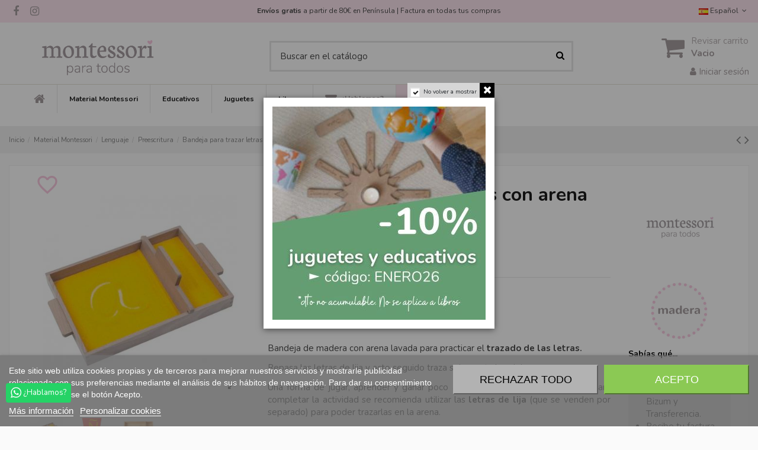

--- FILE ---
content_type: text/html; charset=utf-8
request_url: https://montessoriparatodos.es/bandeja-para-trazar-letras-con-arena.html
body_size: 47257
content:
<!doctype html>
<html lang="es">

<head>
    
        
  <meta charset="utf-8">


  <meta http-equiv="x-ua-compatible" content="ie=edge">


  


  
  



  <title>Bandeja para trazar letras con arena</title>
  
    
  
  
    
  
  <meta name="description" content="Bandeja de madera con arena lavada para practicar el trazado de las letras.
Repasa las letras de lija y acto seguido traza sobre esta bandeja.
Una forma de jugar, aprender y ganar poco a poco seguridad en la escritura. Para completar la actividad se recomienda utilizar las letras de lija (que se venden por separado) para poder trazarlas en la arena.
Esta bandeja tiene en sus laterales dos aperturas que forman las asas. Tiene una ranura para apoyar la letra y un lateral movible que funciona como alisador.
Incluye saquito con arena de cuarzo fina.
Bandeja de 40x30cm.">
  <meta name="keywords" content="">
    
      <link rel="canonical" href="https://montessoriparatodos.es/bandeja-para-trazar-letras-con-arena.html">
    

  
          <link rel="alternate" href="https://montessoriparatodos.es/bandeja-para-trazar-letras-con-arena.html" hreflang="es-es">
            <link rel="alternate" href="https://montessoriparatodos.es/bandeja-para-trazar-letras-con-arena.html" hreflang="x-default">
                <link rel="alternate" href="https://montessoriparatodos.es/it/band-per-tracciare-lettere-con-sabbia.html" hreflang="it-it">
            

  
    <script type="application/ld+json">
  {
    "@context": "https://schema.org",
    "@id": "#store-organization",
    "@type": "Organization",
    "name" : "Montessori para todos",
    "url" : "https://montessoriparatodos.es/",
  
      "logo": {
        "@type": "ImageObject",
        "url":"https://montessoriparatodos.es/img/montessori-para-todos-logo-1654783468.jpg"
      }
      }
</script>

<script type="application/ld+json">
  {
    "@context": "https://schema.org",
    "@type": "WebPage",
    "isPartOf": {
      "@type": "WebSite",
      "url":  "https://montessoriparatodos.es/",
      "name": "Montessori para todos"
    },
    "name": "Bandeja para trazar letras con arena",
    "url":  "https://montessoriparatodos.es/bandeja-para-trazar-letras-con-arena.html"
  }
</script>


  <script type="application/ld+json">
    {
      "@context": "https://schema.org",
      "@type": "BreadcrumbList",
      "itemListElement": [
                  {
            "@type": "ListItem",
            "position": 1,
            "name": "Inicio",
            "item": "https://montessoriparatodos.es/"
          },              {
            "@type": "ListItem",
            "position": 2,
            "name": "Material Montessori",
            "item": "https://montessoriparatodos.es/material-montessori/"
          },              {
            "@type": "ListItem",
            "position": 3,
            "name": "Lenguaje",
            "item": "https://montessoriparatodos.es/material-montessori/lenguaje-montessori/"
          },              {
            "@type": "ListItem",
            "position": 4,
            "name": "Preescritura",
            "item": "https://montessoriparatodos.es/material-montessori/lenguaje-montessori/preescritura/"
          },              {
            "@type": "ListItem",
            "position": 5,
            "name": "Bandeja para trazar letras con arena",
            "item": "https://montessoriparatodos.es/bandeja-para-trazar-letras-con-arena.html"
          }          ]
    }
  </script>


  

  
    

  
    
  



    <meta property="og:type" content="product">
    <meta property="og:url" content="https://montessoriparatodos.es/bandeja-para-trazar-letras-con-arena.html">
    <meta property="og:title" content="Bandeja para trazar letras con arena">
    <meta property="og:site_name" content="Montessori para todos">
    <meta property="og:description" content="Bandeja de madera con arena lavada para practicar el trazado de las letras.
Repasa las letras de lija y acto seguido traza sobre esta bandeja.
Una forma de jugar, aprender y ganar poco a poco seguridad en la escritura. Para completar la actividad se recomienda utilizar las letras de lija (que se venden por separado) para poder trazarlas en la arena.
Esta bandeja tiene en sus laterales dos aperturas que forman las asas. Tiene una ranura para apoyar la letra y un lateral movible que funciona como alisador.
Incluye saquito con arena de cuarzo fina.
Bandeja de 40x30cm.">
            <meta property="og:image" content="https://montessoriparatodos.es/18847-thickbox_default/bandeja-para-trazar-letras-con-arena.jpg">
        <meta property="og:image:width" content="800">
        <meta property="og:image:height" content="800">
    




      <meta name="viewport" content="initial-scale=1,user-scalable=no,maximum-scale=1,width=device-width">
  




  <link rel="icon" type="image/vnd.microsoft.icon" href="https://montessoriparatodos.es/img/favicon.ico?1654783468">
  <link rel="shortcut icon" type="image/x-icon" href="https://montessoriparatodos.es/img/favicon.ico?1654783468">
    




    <link rel="stylesheet" href="https://montessoriparatodos.es/themes/warehouse/assets/cache/theme-1842d31810.css" type="text/css" media="all">




<link rel="preload" as="font"
      href="/themes/warehouse/assets/css/font-awesome/fonts/fontawesome-webfont.woff?v=4.7.0"
      type="font/woff" crossorigin="anonymous">
<link rel="preload" as="font"
      href="/themes/warehouse/assets/css/font-awesome/fonts/fontawesome-webfont.woff2?v=4.7.0"
      type="font/woff2" crossorigin="anonymous">


<link  rel="preload stylesheet"  as="style" href="/themes/warehouse/assets/css/font-awesome/css/font-awesome-preload.css"
       type="text/css" crossorigin="anonymous">





  

  <script>
        var alcagtmplus_events = [];
        var alcagtmplus_params = {"config":{"verification_code":"","site_verification_code":"","google_gtm_enabled":1,"google_gtm_id":"GTM-N856R9S","google_ua_enabled":"","google_ua_id":"UA-32163627-1","google_ua_customer_id":1,"google_ua_anonymize_ip":1,"google_ua_alternative":1,"google_ga4_enabled":1,"google_ga4_id":"G-WT9CHQPCLE","google_ga4_ajax":1,"google_ga4_view_item":1,"google_ga4_view_item_list":1,"google_ga4_add_to_cart":1,"google_ga4_view_cart":1,"google_ga4_begin_checkout":1,"google_ga4_purchase":1,"google_ads_enabled":1,"google_ads_id":561415751,"google_ads_create_account":"","google_ads_view_product":"","google_ads_add_to_cart":"","google_ads_begin_checkout":"","google_ads_purchase":"FzO5CJ_W0oYDEMeM2osC","google_optimize_enabled":"","google_optimize_id":""},"token":"f8131b4b829fdb8476a51d2dc6288235","link":"https:\/\/montessoriparatodos.es\/module\/alcagtmplus\/data?token=f8131b4b829fdb8476a51d2dc6288235","page":false,"id_product":"1490","id_product_attribute":false,"id_category":false,"id_cart":false,"id_order":false,"id_customer":null,"new_customer":false};
        var check_bellow = "Por favor, marque a continuaci\u00f3n:";
        var elementorFrontendConfig = {"isEditMode":"","stretchedSectionContainer":"","instagramToken":false,"is_rtl":false,"ajax_csfr_token_url":"https:\/\/montessoriparatodos.es\/module\/iqitelementor\/Actions?process=handleCsfrToken&ajax=1"};
        var iqitTheme = {"rm_sticky":"down","rm_breakpoint":0,"op_preloader":"0","cart_style":"floating","cart_confirmation":"modal","h_layout":"1","f_fixed":"","f_layout":"3","h_absolute":"0","h_sticky":"header","hw_width":"inherit","mm_content":"accordion","hm_submenu_width":"default","h_search_type":"full","pl_lazyload":true,"pl_infinity":false,"pl_rollover":true,"pl_crsl_autoplay":true,"pl_slider_ld":6,"pl_slider_d":4,"pl_slider_t":3,"pl_slider_p":2,"pp_thumbs":"bottom","pp_zoom":"inner","pp_image_layout":"carousel","pp_tabs":"tabh","pl_grid_qty":true};
        var iqitfdc_from = 0;
        var iqitmegamenu = {"sticky":"false","containerSelector":"#wrapper > .container"};
        var iqitpopup = {"time":10,"name":"iqitpopup_20640","delay":2500};
        var p_version = "1.7";
        var p_version_short = "1";
        var prestashop = {"cart":{"products":[],"totals":{"total":{"type":"total","label":"Total","amount":0,"value":"0,00\u00a0\u20ac"},"total_including_tax":{"type":"total","label":"Total (impuestos incl.)","amount":0,"value":"0,00\u00a0\u20ac"},"total_excluding_tax":{"type":"total","label":"Total (impuestos excl.)","amount":0,"value":"0,00\u00a0\u20ac"}},"subtotals":{"products":{"type":"products","label":"Subtotal","amount":0,"value":"0,00\u00a0\u20ac"},"discounts":null,"shipping":{"type":"shipping","label":"Transporte","amount":0,"value":""},"tax":null},"products_count":0,"summary_string":"0 art\u00edculos","vouchers":{"allowed":1,"added":[]},"discounts":[{"id_cart_rule":"14661","id_customer":"0","date_from":"2025-12-30 10:00:00","date_to":"2026-01-31 23:59:00","description":"","quantity":"277","quantity_per_user":"10","priority":"1","partial_use":"1","code":"ENERO26","minimum_amount":"0.000000","minimum_amount_tax":"0","minimum_amount_currency":"2","minimum_amount_shipping":"0","country_restriction":"0","carrier_restriction":"0","group_restriction":"0","cart_rule_restriction":"1","product_restriction":"1","shop_restriction":"0","free_shipping":"0","reduction_percent":"10.00","reduction_exclude_special":"1","reduction_amount":"0.000000","reduction_tax":"0","reduction_currency":"2","reduction_product":"0","gift_product":"0","gift_product_attribute":"0","highlight":"1","active":"1","date_add":"2025-12-28 18:44:24","date_upd":"2026-01-14 12:34:30","id_lang":"4","name":"10% Dto en Juguetes y educativos (Excepto Montessori, libros y materiales que ya tengan descuento)","quantity_for_user":10}],"minimalPurchase":0,"minimalPurchaseRequired":""},"currency":{"id":2,"name":"Euro","iso_code":"EUR","iso_code_num":"978","sign":"\u20ac"},"customer":{"lastname":null,"firstname":null,"email":null,"birthday":null,"newsletter":null,"newsletter_date_add":null,"optin":null,"website":null,"company":null,"siret":null,"ape":null,"is_logged":false,"gender":{"type":null,"name":null},"addresses":[]},"language":{"name":"Espa\u00f1ol (Spanish)","iso_code":"es","locale":"es-ES","language_code":"es-es","is_rtl":"0","date_format_lite":"d\/m\/Y","date_format_full":"d\/m\/Y H:i:s","id":4},"page":{"title":"","canonical":"https:\/\/montessoriparatodos.es\/bandeja-para-trazar-letras-con-arena.html","meta":{"title":"Bandeja para trazar letras con arena","description":"Bandeja de madera con arena lavada para practicar el trazado de las letras.\r\nRepasa las letras de lija y acto seguido traza sobre esta bandeja.\r\nUna forma de jugar, aprender y ganar poco a poco seguridad en la escritura. Para completar la actividad se recomienda utilizar las letras de lija (que se venden por separado) para poder trazarlas en la arena.\r\nEsta bandeja tiene en sus laterales dos aperturas que forman las asas.\u00a0Tiene una ranura para apoyar la letra y un lateral movible\u00a0que funciona como alisador.\r\nIncluye saquito con arena de cuarzo fina.\r\nBandeja de 40x30cm.","keywords":"","robots":"index"},"page_name":"product","body_classes":{"lang-es":true,"lang-rtl":false,"country-ES":true,"currency-EUR":true,"layout-full-width":true,"page-product":true,"tax-display-enabled":true,"product-id-1490":true,"product-Bandeja para trazar letras con arena":true,"product-id-category-175":true,"product-id-manufacturer-27":true,"product-id-supplier-8":true,"product-available-for-order":true},"admin_notifications":[]},"shop":{"name":"Montessori para todos","logo":"https:\/\/montessoriparatodos.es\/img\/montessori-para-todos-logo-1654783468.jpg","stores_icon":"https:\/\/montessoriparatodos.es\/img\/turnkey-prestashop-1398493218.gif","favicon":"https:\/\/montessoriparatodos.es\/img\/favicon.ico"},"urls":{"base_url":"https:\/\/montessoriparatodos.es\/","current_url":"https:\/\/montessoriparatodos.es\/bandeja-para-trazar-letras-con-arena.html","shop_domain_url":"https:\/\/montessoriparatodos.es","img_ps_url":"https:\/\/montessoriparatodos.es\/img\/","img_cat_url":"https:\/\/montessoriparatodos.es\/img\/c\/","img_lang_url":"https:\/\/montessoriparatodos.es\/img\/l\/","img_prod_url":"https:\/\/montessoriparatodos.es\/img\/p\/","img_manu_url":"https:\/\/montessoriparatodos.es\/img\/m\/","img_sup_url":"https:\/\/montessoriparatodos.es\/img\/su\/","img_ship_url":"https:\/\/montessoriparatodos.es\/img\/s\/","img_store_url":"https:\/\/montessoriparatodos.es\/img\/st\/","img_col_url":"https:\/\/montessoriparatodos.es\/img\/co\/","img_url":"https:\/\/montessoriparatodos.es\/themes\/warehouse\/assets\/img\/","css_url":"https:\/\/montessoriparatodos.es\/themes\/warehouse\/assets\/css\/","js_url":"https:\/\/montessoriparatodos.es\/themes\/warehouse\/assets\/js\/","pic_url":"https:\/\/montessoriparatodos.es\/upload\/","pages":{"address":"https:\/\/montessoriparatodos.es\/direccion","addresses":"https:\/\/montessoriparatodos.es\/direcciones","authentication":"https:\/\/montessoriparatodos.es\/autenticacion","cart":"https:\/\/montessoriparatodos.es\/carro-de-la-compra","category":"https:\/\/montessoriparatodos.es\/index.php?controller=category","cms":"https:\/\/montessoriparatodos.es\/index.php?controller=cms","contact":"https:\/\/montessoriparatodos.es\/contacto","discount":"https:\/\/montessoriparatodos.es\/descuento","guest_tracking":"https:\/\/montessoriparatodos.es\/estado-pedido","history":"https:\/\/montessoriparatodos.es\/historial-de-pedidos","identity":"https:\/\/montessoriparatodos.es\/identidad","index":"https:\/\/montessoriparatodos.es\/","my_account":"https:\/\/montessoriparatodos.es\/mi-cuenta","order_confirmation":"https:\/\/montessoriparatodos.es\/index.php?controller=order-confirmation","order_detail":"https:\/\/montessoriparatodos.es\/index.php?controller=order-detail","order_follow":"https:\/\/montessoriparatodos.es\/devolucion-de-productos","order":"https:\/\/montessoriparatodos.es\/carrito","order_return":"https:\/\/montessoriparatodos.es\/index.php?controller=order-return","order_slip":"https:\/\/montessoriparatodos.es\/vales","pagenotfound":"https:\/\/montessoriparatodos.es\/pagina-no-encontrada","password":"https:\/\/montessoriparatodos.es\/contrasena-olvidado","pdf_invoice":"https:\/\/montessoriparatodos.es\/index.php?controller=pdf-invoice","pdf_order_return":"https:\/\/montessoriparatodos.es\/index.php?controller=pdf-order-return","pdf_order_slip":"https:\/\/montessoriparatodos.es\/index.php?controller=pdf-order-slip","prices_drop":"https:\/\/montessoriparatodos.es\/Promociones","product":"https:\/\/montessoriparatodos.es\/index.php?controller=product","search":"https:\/\/montessoriparatodos.es\/buscar","sitemap":"https:\/\/montessoriparatodos.es\/mapa-del-sitio","stores":"https:\/\/montessoriparatodos.es\/tiendas","supplier":"https:\/\/montessoriparatodos.es\/proveedores","register":"https:\/\/montessoriparatodos.es\/autenticacion?create_account=1","order_login":"https:\/\/montessoriparatodos.es\/carrito?login=1"},"alternative_langs":{"es-es":"https:\/\/montessoriparatodos.es\/bandeja-para-trazar-letras-con-arena.html","it-it":"https:\/\/montessoriparatodos.es\/it\/band-per-tracciare-lettere-con-sabbia.html"},"theme_assets":"\/themes\/warehouse\/assets\/","actions":{"logout":"https:\/\/montessoriparatodos.es\/?mylogout="},"no_picture_image":{"bySize":{"small_default":{"url":"https:\/\/montessoriparatodos.es\/img\/p\/es-default-small_default.jpg","width":98,"height":127},"cart_default":{"url":"https:\/\/montessoriparatodos.es\/img\/p\/es-default-cart_default.jpg","width":125,"height":162},"home_default":{"url":"https:\/\/montessoriparatodos.es\/img\/p\/es-default-home_default.jpg","width":236,"height":305},"large_default":{"url":"https:\/\/montessoriparatodos.es\/img\/p\/es-default-large_default.jpg","width":458,"height":458},"medium_default":{"url":"https:\/\/montessoriparatodos.es\/img\/p\/es-default-medium_default.jpg","width":500,"height":500},"thickbox_default":{"url":"https:\/\/montessoriparatodos.es\/img\/p\/es-default-thickbox_default.jpg","width":800,"height":800}},"small":{"url":"https:\/\/montessoriparatodos.es\/img\/p\/es-default-small_default.jpg","width":98,"height":127},"medium":{"url":"https:\/\/montessoriparatodos.es\/img\/p\/es-default-large_default.jpg","width":458,"height":458},"large":{"url":"https:\/\/montessoriparatodos.es\/img\/p\/es-default-thickbox_default.jpg","width":800,"height":800},"legend":""}},"configuration":{"display_taxes_label":true,"display_prices_tax_incl":true,"is_catalog":false,"show_prices":true,"opt_in":{"partner":false},"quantity_discount":{"type":"price","label":"Precio Unidad"},"voucher_enabled":1,"return_enabled":0},"field_required":[],"breadcrumb":{"links":[{"title":"Inicio","url":"https:\/\/montessoriparatodos.es\/"},{"title":"Material Montessori","url":"https:\/\/montessoriparatodos.es\/material-montessori\/"},{"title":"Lenguaje","url":"https:\/\/montessoriparatodos.es\/material-montessori\/lenguaje-montessori\/"},{"title":"Preescritura","url":"https:\/\/montessoriparatodos.es\/material-montessori\/lenguaje-montessori\/preescritura\/"},{"title":"Bandeja para trazar letras con arena","url":"https:\/\/montessoriparatodos.es\/bandeja-para-trazar-letras-con-arena.html"}],"count":5},"link":{"protocol_link":"https:\/\/","protocol_content":"https:\/\/"},"time":1768392958,"static_token":"c2da235bad90d60ea0faa792bfb69e09","token":"fd266bf7d0226267d6760a8c5d735f43","debug":false};
        var re_position = "1";
        var re_size = "normal";
        var re_theme = "light";
        var re_version = "1";
        var site_key = "6LeVfiAdAAAAALyb6pS0RpYgPVOgg8SCNg5NkML3";
        var there_is1 = "Hay 1 error";
        var validate_first = "No soy un robot, haga clic de nuevo en suscribirse.";
        var whitelist_m = "";
        var whitelisted = false;
        var wrong_captcha = "Captcha incorrecto.";
      </script>



      <script>
    window.dataLayer = window.dataLayer || [];

    function gtag() {
        dataLayer.push(arguments);
    }

            gtag('consent', 'default', {
                            'functionality_storage' : 'granted',
                            'ad_storage' : 'denied',
                            'analytics_storage' : 'denied',
                            'functionality_storage' : 'denied',
                        'wait_for_update' : 1000,
        });
    
    gtag('set', 'url_passthrough', false);
    gtag('set', 'ads_data_redaction', true);
</script>
 
<script type="text/javascript">
    var lgcookieslaw_consent_mode = 1;
    var lgcookieslaw_banner_url_ajax_controller = "https://montessoriparatodos.es/module/lgcookieslaw/ajax";     var lgcookieslaw_cookie_values = null;     var lgcookieslaw_saved_preferences = 0;
    var lgcookieslaw_ajax_calls_token = "43e70aff3f306a7e88889d86fc1e3183";
    var lgcookieslaw_reload = 0;
    var lgcookieslaw_block_navigation = 0;
    var lgcookieslaw_banner_position = 2;
    var lgcookieslaw_show_fixed_button = 1;
    var lgcookieslaw_save_user_consent = 0;
    var lgcookieslaw_reject_cookies_when_closing_banner = 0;
</script>

<script type="text/javascript">
    var ets_crosssell_16 =0;
</script>
<script type="text/javascript" async>
    (function() {
        let isConnectifInitialized = false;

        function getConnectifCartFromAjax(ajaxCart) {
            const connectifCart = {
                cartId: ajaxCart.cn_cart_id?.toString(),
                totalPrice: +ajaxCart.cn_total_price,
                totalQuantity: +ajaxCart.cn_total_quantity,
                products: ajaxCart.cn_products.map(mapFromCartItem)
            };
            return connectifCart;
        }

        function mapFromCartItem(cartItem) {
            const productBasketItem = {
                productDetailUrl: cartItem.url?.toString(),
                productId: cartItem.product_id?.toString(),
                name: cartItem.name?.toString(),
                description: cartItem.description,
                imageUrl: cartItem.image_url,
                unitPrice: +cartItem.unit_price,
                availability: cartItem.availability,
                brand: cartItem.brand,
                unitPriceOriginal: cartItem.unit_price_original,
                unitPriceWithoutVAT: cartItem.unit_price_without_vat,
                discountedPercentage: cartItem.discounted_percentage,
                discountedAmount: cartItem.discounted_amount,
                quantity: +cartItem.quantity,
                price: +cartItem.price,
                publishedAt: cartItem.published_at,
                categories: cartItem.categories,
                relatedExternalProductIds: cartItem.relatedProductsArray,
                tags: cartItem.tagsArray
            };
            return productBasketItem;
        }


        function onConnectifStarted() {
            isConnectifInitialized = true;
            if (typeof prestashop !== 'undefined') {
                prestashop.on(
                    'updateCart',
                    function(event) {
                        var baseUrl = '';
                                                    baseUrl = 'https://montessoriparatodos.es/';
                                                $.ajax({
                            type: 'GET',
                            url: baseUrl + 'modules/connectif/cn-cart-ajax.php' + '?retrieve_cart=1',
                            success: function(ajaxCart) {
                                if (!ajaxCart) {
                                    return;
                                }

                                const cnCart = JSON.parse(ajaxCart);
                                if (cnCart.cn_cart_exist) {
                                    const cart = getConnectifCartFromAjax(cnCart);
                                    window.connectif.managed.sendEvents([], { cart });
                                }
                            }
                        });
                    }
                );
            }
        }

        if (window.connectif?.managed) {
            onConnectifStarted();
        } else {
            document.addEventListener(
                'connectif.managed.initialized',
                onConnectifStarted
            );
        }
    })();
</script><!-- Connectif tracking code -->
<script type="text/javascript" async>
    var _cnid = "8a065968-fe4b-4776-8b54-91b12258f08f";
    (function(w, r, a, cn, s) {
            
                w['ConnectifObject'] = r;
                w[r] = w[r] || function () {( w[r].q = w[r].q || [] ).push(arguments)};
                cn = document.createElement('script');
                cn.type = 'text/javascript';
                cn.async = true;
                cn.src = a;
                cn.id = '__cn_client_script_' + _cnid;
                s = document.getElementsByTagName('script')[0];
                s.parentNode.insertBefore(cn, s);
            
            })(window, 'cn', 'https://cdn.connectif.cloud/eu2/client-script/' + '8a065968-fe4b-4776-8b54-91b12258f08f');
</script>
<!-- end Connectif tracking code -->

<script>



function comprobarObservaciones(){

    var comprobante = "";

    if ((jQuery)('#onepagecheckoutps').length != 0) {

        comprobante = (jQuery)('[name="message"]');

    } else {

        comprobante = (jQuery)('[name="delivery_message"]');

    }

    if (comprobante.length != 0) {

        limitarObservaciones(comprobante);

    }

}



function limitarObservaciones(comprobante){

    if(comprobante){

        if ((jQuery)('.originalTextareaInfo').length == 0) {

            var options2 = {

               'maxCharacterSize': 69,

               'originalStyle': 'originalTextareaInfo',

               'warningStyle' : 'warningTextareaInfo',

               'warningNumber': 10,

               'displayFormat': '#input caracteres | #left caracteres restantes | #words palabras'

            };

            comprobante.textareaCount(options2);

        }

    }

}





</script>

    <!-- Google Tag Manager -->
    <script>(function(w,d,s,l,i){w[l]=w[l]||[];w[l].push({'gtm.start':
    new Date().getTime(),event:'gtm.js'});var f=d.getElementsByTagName(s)[0],
    j=d.createElement(s),dl=l!='dataLayer'?'&l='+l:'';j.async=true;j.src=
    'https://www.googletagmanager.com/gtm.js?id='+i+dl;f.parentNode.insertBefore(j,f);
    })(window,document,'script','dataLayer','GTM-N856R9S');</script>
    <!-- End Google Tag Manager -->

    <!-- Global site tag (gtag.js) -->
    <script async src="https://www.googletagmanager.com/gtag/js?id=G-WT9CHQPCLE"></script>
    <script>
    window.dataLayer = window.dataLayer || [];
    function gtag(){dataLayer.push(arguments);}
    gtag('js', new Date());
    </script>
    <!-- Google Analytics -->
    <script>
    window.ga=window.ga||function(){(ga.q=ga.q||[]).push(arguments)};ga.l=+new Date;
    ga('send', 'pageview');
    </script>
    <script async src='https://www.google-analytics.com/analytics.js'></script>
    <!-- End Google Analytics -->


  <!-- START OF DOOFINDER ADD TO CART SCRIPT -->
  <script>
    let item_link; 
    document.addEventListener('doofinder.cart.add', function(event) {
      
      item_link = event.detail.link;

      const checkIfCartItemHasVariation = (cartObject) => {
        return (cartObject.item_id === cartObject.grouping_id) ? false : true;
      }

      /**
      * Returns only ID from string
      */
      const sanitizeVariationID = (variationID) => {
        return variationID.replace(/\D/g, "")
      }

      doofinderManageCart({
        cartURL          : "https://montessoriparatodos.es/carro-de-la-compra",  //required for prestashop 1.7, in previous versions it will be empty.
        cartToken        : "c2da235bad90d60ea0faa792bfb69e09",
        productID        : checkIfCartItemHasVariation(event.detail) ? event.detail.grouping_id : event.detail.item_id,
        customizationID  : checkIfCartItemHasVariation(event.detail) ? sanitizeVariationID(event.detail.item_id) : 0,   // If there are no combinations, the value will be 0
        quantity         : event.detail.amount,
        statusPromise    : event.detail.statusPromise,
        itemLink         : event.detail.link,
        group_id         : event.detail.group_id
      });
    });
  </script>
  <!-- END OF DOOFINDER ADD TO CART SCRIPT -->

  <!-- START OF DOOFINDER INTEGRATIONS SUPPORT -->
  <script data-keepinline>
    var dfKvCustomerEmail;
    if ('undefined' !== typeof klCustomer && "" !== klCustomer.email) {
      dfKvCustomerEmail = klCustomer.email;
    }
  </script>
  <!-- END OF DOOFINDER INTEGRATIONS SUPPORT -->

  <!-- START OF DOOFINDER UNIQUE SCRIPT -->
  <script data-keepinline>
    
    (function(w, k) {w[k] = window[k] || function () { (window[k].q = window[k].q || []).push(arguments) }})(window, "doofinderApp")
    

    // Custom personalization:
    doofinderApp("config", "language", "es-es");
    doofinderApp("config", "currency", "EUR");
      </script>
  <script src="https://eu1-config.doofinder.com/2.x/6e646eb8-92e4-464e-bb72-31d9038dec6a.js" async></script>
  <!-- END OF DOOFINDER UNIQUE SCRIPT -->



    
            <meta property="product:pretax_price:amount" content="19.834711">
        <meta property="product:pretax_price:currency" content="EUR">
        <meta property="product:price:amount" content="24">
        <meta property="product:price:currency" content="EUR">
        
    

     <link rel="preconnect" href="https://fonts.gstatic.com"> 
<link href="https://fonts.googleapis.com/icon?family=Material+Icons" rel="stylesheet">
<link href="https://fonts.googleapis.com/css2?family=Nunito:wght@400;700&display=swap" rel="stylesheet">





 </head>

<body id="product" class="lang-es country-es currency-eur layout-full-width page-product tax-display-enabled product-id-1490 product-bandeja-para-trazar-letras-con-arena product-id-category-175 product-id-manufacturer-27 product-id-supplier-8 product-available-for-order body-desktop-header-style-w-1">


    




    <!-- Google Tag Manager (noscript) -->
<noscript><iframe src="https://www.googletagmanager.com/ns.html?id=GTM-N856R9S"
height="0" width="0" style="display:none;visibility:hidden"></iframe></noscript>
<!-- End Google Tag Manager (noscript) -->




<main id="main-page-content"  >
    
            

    <header id="header" class="desktop-header-style-w-1">
        
            
  <div class="header-banner">
    
  </div>




            <nav class="header-nav">
        <div class="container">
    
        <div class="row justify-content-between">
            <div class="col col-auto col-md left-nav">
                 <div class="d-inline-block"> 

<ul class="social-links _topbar" itemscope itemtype="https://schema.org/Organization" itemid="#store-organization">
    <li class="facebook"><a itemprop="sameAs" href="https://www.facebook.com/montessoriparatodos/" target="_blank" rel="noreferrer noopener"><i class="fa fa-facebook fa-fw" aria-hidden="true"></i></a></li>    <li class="instagram"><a itemprop="sameAs" href="https://www.instagram.com/montessoriparatodos/" target="_blank" rel="noreferrer noopener"><i class="fa fa-instagram fa-fw" aria-hidden="true"></i></a></li>          </ul>

 </div>                 
            </div>
            <div class="col col-auto center-nav text-center">
                
      
    <div id="iqithtmlandbanners-block-2"  class="d-inline-block">
        <div class="rte-content d-inline-block">
            <div class="entrega-rapida" style="text-align: center;"><strong>Envíos gratis </strong>a partir de 80€ en Península | Factura en todas tus compras<span style="text-decoration: underline;"></span></div>
        </div>
    </div>


  

             </div>
            <div class="col col-auto col-md right-nav text-right">
                

<div id="language_selector" class="d-inline-block">
    <div class="language-selector-wrapper d-inline-block">
        <div class="language-selector dropdown js-dropdown">
            <a class="expand-more" data-toggle="dropdown" data-iso-code="es"><img width="16" height="11" src="https://montessoriparatodos.es/img/l/4.jpg" alt="Español" class="img-fluid lang-flag" /> Español <i class="fa fa-angle-down fa-fw" aria-hidden="true"></i></a>
            <div class="dropdown-menu">
                <ul>
                                            <li  class="current" >
                            <a href="https://montessoriparatodos.es/bandeja-para-trazar-letras-con-arena.html" rel="alternate" hreflang="es"
                               class="dropdown-item"><img width="16" height="11" src="https://montessoriparatodos.es/img/l/4.jpg" alt="Español" class="img-fluid lang-flag"  data-iso-code="es"/> Español</a>
                        </li>
                                            <li >
                            <a href="https://montessoriparatodos.es/it/band-per-tracciare-lettere-con-sabbia.html" rel="alternate" hreflang="it"
                               class="dropdown-item"><img width="16" height="11" src="https://montessoriparatodos.es/img/l/6.jpg" alt="Italiano" class="img-fluid lang-flag"  data-iso-code="it"/> Italiano</a>
                        </li>
                                    </ul>
            </div>
        </div>
    </div>
</div>

             </div>
        </div>

                        </div>
            </nav>
        



<div id="desktop-header" class="desktop-header-style-1">
    
            
<div class="header-top">
	<div id="top-head-ban"></div>
    <div id="desktop-header-container" class="container">
    	
        <div class="row align-items-center">
                            <div class="col col-auto col-header-left">
                    <div id="desktop_logo">
                        
  <a href="https://montessoriparatodos.es/">
    <img class="logo img-fluid"
         src="https://montessoriparatodos.es/img/montessori-para-todos-logo-1654783468.jpg"
          srcset="/img/cms/retina.png 2x"         alt="Montessori para todos"
         width="300"
         height="79"
    >
  </a>

                    </div>
                    
                </div>
                <div class="col col-header-center">
                                        <!-- Block search module TOP -->

<!-- Block search module TOP -->
<div id="search_widget" class="search-widget" data-search-controller-url="https://montessoriparatodos.es/module/iqitsearch/searchiqit">
    <form method="get" action="https://montessoriparatodos.es/module/iqitsearch/searchiqit">
        <div class="input-group">
            <input type="text" name="s" value="" data-all-text="Mostrar todos los resultados"
                   data-blog-text="Blog post"
                   data-product-text="Producto"
                   data-brands-text="Marca"
                   autocomplete="off" autocorrect="off" autocapitalize="off" spellcheck="false"
                   placeholder="Buscar en el catálogo" class="form-control form-search-control" />
            <button type="submit" class="search-btn">
                <i class="fa fa-search"></i>
            </button>
        </div>
    </form>
</div>
<!-- /Block search module TOP -->

<!-- /Block search module TOP -->


                    
                </div>
                        <div class="col col-auto col-header-right text-right">
                                    
                                            <div id="ps-shoppingcart-wrapper">
    <div id="ps-shoppingcart"
         class="header-cart-default ps-shoppingcart dropdown">
         <div id="blockcart" class="blockcart cart-preview"
         data-refresh-url="//montessoriparatodos.es/module/ps_shoppingcart/ajax">
        <a id="cart-toogle" class="cart-toogle header-btn header-cart-btn" data-toggle="dropdown" data-display="static">
            <i class="fa fa-shopping-cart fa-fw icon" aria-hidden="true"><span class="cart-products-count-btn  d-none">0</span></i>
            <span class="info-wrapper">
            <span class="title">Revisar carrito</span>
            <span class="cart-toggle-details">
            <span class="text-faded cart-separator"> / </span>
                            Vacio
                        </span>
            </span>
        </a>
        <div id="_desktop_blockcart-content" class="dropdown-menu-custom dropdown-menu">
    <div id="blockcart-content" class="blockcart-content" >
        <div class="cart-title">
            <span class="modal-title">Su cesta</span>
            <button type="button" id="js-cart-close" class="close">
                <span>×</span>
            </button>
            <hr>
        </div>
        <p class="list-txt">Transforma tu carrito en una <a href="/module/jwishlist/list">lista de deseos</a>, y compártela con quien quieras.<br /> Regístrate y haz clic en el corazón de cada producto de tu cesta</p>
                    <span class="no-items">No hay más artículos en tu carrito</span>
            </div>
</div> </div>




    </div>
</div>

                                        
                
                <div id="user_info">
            <a
                href="https://montessoriparatodos.es/mi-cuenta"
                title="Acceda a su cuenta de cliente"
                rel="nofollow"
        ><i class="fa fa-user" aria-hidden="true"></i>
            <span>Iniciar sesión</span>
        </a>
    </div>


                
            </div>
            <div class="col-12">
                <div class="row">
                    <div class="cn_client_info" style="display:none">
    <span class="primary_key"></span>
    <span class="_name"></span>
    <span class="_surname"></span>
    <span class="_birthdate"></span>
    <span class="_newsletter_subscription_status"></span>
    </div>
                </div>
            </div>
        </div>
    </div>
</div>
<div class="container iqit-megamenu-container"><div id="iqitmegamenu-wrapper" class="iqitmegamenu-wrapper iqitmegamenu-all">
	<div class="container container-iqitmegamenu">
		<div id="iqitmegamenu-horizontal" class="iqitmegamenu  clearfix" role="navigation">

						
			<nav id="cbp-hrmenu" class="cbp-hrmenu cbp-horizontal cbp-hrsub-narrow">
				<ul>
											<li id="cbp-hrmenu-tab-1"
							class="cbp-hrmenu-tab cbp-hrmenu-tab-1 cbp-onlyicon ">
							<a href="https://montessoriparatodos.es/" class="nav-link" 
										>
										

										<span class="cbp-tab-title"> <i
												class="icon fa fa-home cbp-mainlink-icon"></i>
											</span>
																			</a>
																</li>
												<li id="cbp-hrmenu-tab-3"
							class="cbp-hrmenu-tab cbp-hrmenu-tab-3  cbp-has-submeu">
							<a href="https://montessoriparatodos.es/material-montessori/" class="nav-link" 
										>
										

										<span class="cbp-tab-title">
											Material Montessori											<i class="fa fa-angle-down cbp-submenu-aindicator"></i></span>
																			</a>
																			<div class="cbp-hrsub col-12">
											<div class="cbp-hrsub-inner">
												<div class="container iqitmegamenu-submenu-container">
													
																																													




<div class="row menu_row menu-element  first_rows menu-element-id-1">
                

                                                




    <div class="col-2 cbp-menu-column cbp-menu-element menu-element-id-2 ">
        <div class="cbp-menu-column-inner">
                        
                
                
                    
                                                    <div class="row cbp-categories-row">
                                                                                                            <div class="col-12">
                                            <div class="cbp-category-link-w"><a href="https://montessoriparatodos.es/material-montessori/infantil/"
                                                                                class="cbp-column-title nav-link cbp-category-title">Infantil</a>
                                                                                                                                            </div>
                                        </div>
                                                                                                                                                <div class="col-12">
                                            <div class="cbp-category-link-w"><a href="https://montessoriparatodos.es/material-montessori/vida-practica/"
                                                                                class="cbp-column-title nav-link cbp-category-title">Vida Práctica</a>
                                                                                                                                            </div>
                                        </div>
                                                                                                                                                <div class="col-12">
                                            <div class="cbp-category-link-w"><a href="https://montessoriparatodos.es/material-montessori/sensorial-montessori/"
                                                                                class="cbp-column-title nav-link cbp-category-title">Sensorial</a>
                                                                                                                                            </div>
                                        </div>
                                                                                                                                                <div class="col-12">
                                            <div class="cbp-category-link-w"><a href="https://montessoriparatodos.es/material-montessori/lenguaje-montessori/"
                                                                                class="cbp-column-title nav-link cbp-category-title">Lenguaje</a>
                                                                                                                                            </div>
                                        </div>
                                                                                                                                                <div class="col-12">
                                            <div class="cbp-category-link-w"><a href="https://montessoriparatodos.es/material-montessori/matematicas-montessori/"
                                                                                class="cbp-column-title nav-link cbp-category-title">Matemáticas</a>
                                                                                                                                            </div>
                                        </div>
                                                                                                                                                <div class="col-12">
                                            <div class="cbp-category-link-w"><a href="https://montessoriparatodos.es/material-montessori/geografia-montessori/"
                                                                                class="cbp-column-title nav-link cbp-category-title">Geografía</a>
                                                                                                                                            </div>
                                        </div>
                                                                                                                                                                    </div>
                                            
                
            

            
            </div>    </div>
                                    




    <div class="col-2 cbp-menu-column cbp-menu-element menu-element-id-4 ">
        <div class="cbp-menu-column-inner">
                        
                
                
                    
                                                    <div class="row cbp-categories-row">
                                                                                                            <div class="col-12">
                                            <div class="cbp-category-link-w"><a href="https://montessoriparatodos.es/material-montessori/botanica-y-zoologia/"
                                                                                class="cbp-column-title nav-link cbp-category-title">Botánica y Zoología</a>
                                                                                                                                            </div>
                                        </div>
                                                                                                                                                <div class="col-12">
                                            <div class="cbp-category-link-w"><a href="https://montessoriparatodos.es/material-montessori/tarjetas-montessori/"
                                                                                class="cbp-column-title nav-link cbp-category-title">Tarjetas Montessori</a>
                                                                                                                                            </div>
                                        </div>
                                                                                                                                                <div class="col-12">
                                            <div class="cbp-category-link-w"><a href="https://montessoriparatodos.es/material-montessori/musica-y-arte-montessori/"
                                                                                class="cbp-column-title nav-link cbp-category-title">Música</a>
                                                                                                                                            </div>
                                        </div>
                                                                                                                                                <div class="col-12">
                                            <div class="cbp-category-link-w"><a href="https://montessoriparatodos.es/material-montessori/educacion-cosmica-montessori/"
                                                                                class="cbp-column-title nav-link cbp-category-title">Historia y Educación Cósmica</a>
                                                                                                                                            </div>
                                        </div>
                                                                                                                                                <div class="col-12">
                                            <div class="cbp-category-link-w"><a href="https://montessoriparatodos.es/material-montessori/ambiente-y-mobiliario/"
                                                                                class="cbp-column-title nav-link cbp-category-title">Ambiente y Mobiliario</a>
                                                                                                                                            </div>
                                        </div>
                                                                                                                                                <div class="col-12">
                                            <div class="cbp-category-link-w"><a href="https://montessoriparatodos.es/material-montessori/perlas-y-repuestos/"
                                                                                class="cbp-column-title nav-link cbp-category-title">Perlas y Repuestos</a>
                                                                                                                                            </div>
                                        </div>
                                                                                                </div>
                                            
                
            

                                                




<div class="row menu_row menu-element  menu-element-id-8">
                

                                                




    <div class="col-12 cbp-menu-column cbp-menu-element menu-element-id-9 cbp-empty-column">
        <div class="cbp-menu-column-inner">
                        
                                                            <a href="https://montessoriparatodos.es/tienda/exploring-english"
                           class="cbp-column-title nav-link">Exploring English                                 <span class="label cbp-legend cbp-legend-inner">¡Novedad!
                                <span class="cbp-legend-arrow"></span>
                                </span></a>
                                    
                
            

            
            </div>    </div>
                            
                </div>
                            
            </div>    </div>
                                    




    <div class="col-3 cbp-menu-column cbp-menu-element menu-element-id-3 ">
        <div class="cbp-menu-column-inner">
                        
                                                            <span class="cbp-column-title nav-link transition-300">✨ NOVEDADES ✨ </span>
                                    
                
                                                                        <div class="cbp-products-list cbp-products-list-one row ">
            <div class="col-12">
            <div class="product-miniature-container clearfix">
                <div class="row align-items-center list-small-gutters">

                    <div class="thumbnail-container col-3">  
                        <a class="thumbnail product-thumbnail" href="https://montessoriparatodos.es/juego-de-sellos-decimal-montessori.html" title="Juego de sellos Decimal Montessori">
                                                       <img class="img-fluid"
                                 src="https://montessoriparatodos.es/21146-small_default/juego-de-sellos-decimal-montessori.jpg"
                                 loading="lazy"
                                 alt="Juego de sellos Decimal Montessori Montessori para todos Operaciones Abstractas"
                                     width="98" height="127"/>
                                                    </a>
                    </div>

                    <div class="product-description col">
                        <a class="cbp-product-name" href="https://montessoriparatodos.es/juego-de-sellos-decimal-montessori.html" title="Juego de sellos Decimal Montessori">
                            Juego de sellos Decimal Montessori
                        </a>
                                                <div class="product-price-and-shipping" >
                            <span class="product-price">28,00 €</span>
                                                    </div>
                                            </div>

                </div>
            </div>
        </div>
            <div class="col-12">
            <div class="product-miniature-container clearfix">
                <div class="row align-items-center list-small-gutters">

                    <div class="thumbnail-container col-3">  
                        <a class="thumbnail product-thumbnail" href="https://montessoriparatodos.es/mapa-montessori-de-mares-y-oceanos.html" title="Mapa Montessori de Mares y Océanos">
                                                       <img class="img-fluid"
                                 src="https://montessoriparatodos.es/18365-small_default/mapa-montessori-de-mares-y-oceanos.jpg"
                                 loading="lazy"
                                 alt="Mapa Montessori de Mares y Océanos Montessori para todos Geografía"
                                     width="98" height="127"/>
                                                    </a>
                    </div>

                    <div class="product-description col">
                        <a class="cbp-product-name" href="https://montessoriparatodos.es/mapa-montessori-de-mares-y-oceanos.html" title="Mapa Montessori de Mares y Océanos">
                            Mapa Montessori de Mares y Océanos
                        </a>
                                                <div class="product-price-and-shipping" >
                            <span class="product-price">29,90 €</span>
                                                    </div>
                                            </div>

                </div>
            </div>
        </div>
            <div class="col-12">
            <div class="product-miniature-container clearfix">
                <div class="row align-items-center list-small-gutters">

                    <div class="thumbnail-container col-3">  
                        <a class="thumbnail product-thumbnail" href="https://montessoriparatodos.es/cenefa-abecedario-montessori-con-imagenes.html" title="Cenefa Abecedario Montessori con imágenes">
                                                       <img class="img-fluid"
                                 src="https://montessoriparatodos.es/20909-small_default/cenefa-abecedario-montessori-con-imagenes.jpg"
                                 loading="lazy"
                                 alt="Cenefa Abecedario Montessori con imágenes Montessori para todos Lenguaje"
                                     width="98" height="127"/>
                                                    </a>
                    </div>

                    <div class="product-description col">
                        <a class="cbp-product-name" href="https://montessoriparatodos.es/cenefa-abecedario-montessori-con-imagenes.html" title="Cenefa Abecedario Montessori con imágenes">
                            Cenefa Abecedario Montessori con imágenes
                        </a>
                                                <div class="product-price-and-shipping" >
                            <span class="product-price">14,37 €</span>
                                                            
                                <span class="regular-price text-muted">16,90 €</span>
                                                    </div>
                                            </div>

                </div>
            </div>
        </div>
            <div class="col-12">
            <div class="product-miniature-container clearfix">
                <div class="row align-items-center list-small-gutters">

                    <div class="thumbnail-container col-3">  
                        <a class="thumbnail product-thumbnail" href="https://montessoriparatodos.es/caja-de-sonidos-montessori-minuscula-mayuscula.html" title="Caja de sonidos Montessori Minúscula + Mayúscula">
                                                       <img class="img-fluid"
                                 src="https://montessoriparatodos.es/21221-small_default/caja-de-sonidos-montessori-minuscula-mayuscula.jpg"
                                 loading="lazy"
                                 alt="Caja de sonidos Montessori Minúscula + Mayúscula Made in Spain Preescritura"
                                     width="98" height="127"/>
                                                    </a>
                    </div>

                    <div class="product-description col">
                        <a class="cbp-product-name" href="https://montessoriparatodos.es/caja-de-sonidos-montessori-minuscula-mayuscula.html" title="Caja de sonidos Montessori Minúscula + Mayúscula">
                            Caja de sonidos Montessori Minúscula + Mayúscula
                        </a>
                                                <div class="product-price-and-shipping" >
                            <span class="product-price">130,48 €</span>
                                                            
                                <span class="regular-price text-muted">153,50 €</span>
                                                    </div>
                                            </div>

                </div>
            </div>
        </div>
    </div>


                                            
                
            

            
            </div>    </div>
                                    




    <div class="col-2 cbp-menu-column cbp-menu-element menu-element-id-5 ">
        <div class="cbp-menu-column-inner">
                        
                                                            <span class="cbp-column-title nav-link transition-300">LIBROS </span>
                                    
                
                    
                                                    <div class="row cbp-categories-row">
                                                                                                            <div class="col-12">
                                            <div class="cbp-category-link-w"><a href="https://montessoriparatodos.es/libros/bibliografia-de-maria-montessori-pierson-castellano/"
                                                                                class="cbp-column-title nav-link cbp-category-title">Bibliografía de María Montessori</a>
                                                                                                                                            </div>
                                        </div>
                                                                                                                                                <div class="col-12">
                                            <div class="cbp-category-link-w"><a href="https://montessoriparatodos.es/libros/montessori-guide-books/"
                                                                                class="cbp-column-title nav-link cbp-category-title">Manuales Montessori</a>
                                                                                                                                            </div>
                                        </div>
                                                                                                                                                <div class="col-12">
                                            <div class="cbp-category-link-w"><a href="https://montessoriparatodos.es/libros/nowordbooks/"
                                                                                class="cbp-column-title nav-link cbp-category-title">Nowordbooks</a>
                                                                                                                                            </div>
                                        </div>
                                                                                                                                                <div class="col-12">
                                            <div class="cbp-category-link-w"><a href="https://montessoriparatodos.es/libros/libros-con-imagenes-reales/"
                                                                                class="cbp-column-title nav-link cbp-category-title">Libros con Imágenes Reales</a>
                                                                                                                                            </div>
                                        </div>
                                                                                                                                                <div class="col-12">
                                            <div class="cbp-category-link-w"><a href="https://montessoriparatodos.es/libros/montessori-books-for-children/"
                                                                                class="cbp-column-title nav-link cbp-category-title">Montessori Books for Children</a>
                                                                                                                                            </div>
                                        </div>
                                                                                                </div>
                                            
                
            

            
            </div>    </div>
                                    




    <div class="col-3 cbp-menu-column cbp-menu-element menu-element-id-6 ">
        <div class="cbp-menu-column-inner">
                        
                                                            <span class="cbp-column-title nav-link transition-300">RECURSOS COMPLEMENTARIOS </span>
                                    
                
                    
                                                    <div class="row cbp-categories-row">
                                                                                                            <div class="col-12">
                                            <div class="cbp-category-link-w"><a href="https://montessoriparatodos.es/educativos/matematicas/monedas-y-billetes/"
                                                                                class="cbp-column-title nav-link cbp-category-title">Monedas y Billetes</a>
                                                                                                                                            </div>
                                        </div>
                                                                                                                                                <div class="col-12">
                                            <div class="cbp-category-link-w"><a href="https://montessoriparatodos.es/educativos/ciencia-y-medio-ambiente/fosiles-y-minerales/"
                                                                                class="cbp-column-title nav-link cbp-category-title">Fósiles y minerales</a>
                                                                                                                                            </div>
                                        </div>
                                                                                                                                                <div class="col-12">
                                            <div class="cbp-category-link-w"><a href="https://montessoriparatodos.es/educativos/miniaturas-de-safari/"
                                                                                class="cbp-column-title nav-link cbp-category-title">Miniaturas de Safari</a>
                                                                                                                                            </div>
                                        </div>
                                                                                                                                                <div class="col-12">
                                            <div class="cbp-category-link-w"><a href="https://montessoriparatodos.es/educativos/cartas-bioviva/"
                                                                                class="cbp-column-title nav-link cbp-category-title">Cartas Bioviva</a>
                                                                                                                                            </div>
                                        </div>
                                                                                                                                                <div class="col-12">
                                            <div class="cbp-category-link-w"><a href="https://montessoriparatodos.es/regalos-y-merchandising-montessori/"
                                                                                class="cbp-column-title nav-link cbp-category-title">Regalos Montessori</a>
                                                                                                                                            </div>
                                        </div>
                                                                                                                                                <div class="col-12">
                                            <div class="cbp-category-link-w"><a href="https://montessoriparatodos.es/toys-for-life/"
                                                                                class="cbp-column-title nav-link cbp-category-title">Toys for life</a>
                                                                                                                                            </div>
                                        </div>
                                                                                                                                                <div class="col-12">
                                            <div class="cbp-category-link-w"><a href="https://montessoriparatodos.es/lonas-de-trabajo/"
                                                                                class="cbp-column-title nav-link cbp-category-title">Lonas de Trabajo</a>
                                                                                                                                            </div>
                                        </div>
                                                                                                </div>
                                            
                
            

            
            </div>    </div>
                            
                </div>
																													
																									</div>
											</div>
										</div>
																</li>
												<li id="cbp-hrmenu-tab-5"
							class="cbp-hrmenu-tab cbp-hrmenu-tab-5  cbp-has-submeu">
							<a href="https://montessoriparatodos.es/educativos/" class="nav-link" 
										>
										

										<span class="cbp-tab-title">
											Educativos											<i class="fa fa-angle-down cbp-submenu-aindicator"></i></span>
																			</a>
																			<div class="cbp-hrsub col-11">
											<div class="cbp-hrsub-inner">
												<div class="container iqitmegamenu-submenu-container">
													
																																													




<div class="row menu_row menu-element  first_rows menu-element-id-1">
                

                                                




    <div class="col-4 cbp-menu-column cbp-menu-element menu-element-id-8 ">
        <div class="cbp-menu-column-inner">
                        
                                                            <span class="cbp-column-title nav-link transition-300">ÁREAS DE DESARROLLO </span>
                                    
                
                    
                                                    <div class="row cbp-categories-row">
                                                                                                            <div class="col-12">
                                            <div class="cbp-category-link-w"><a href="https://montessoriparatodos.es/educativos/matematicas/"
                                                                                class="cbp-column-title nav-link cbp-category-title">Matemáticas</a>
                                                                                                                                            </div>
                                        </div>
                                                                                                                                                <div class="col-12">
                                            <div class="cbp-category-link-w"><a href="https://montessoriparatodos.es/educativos/lenguaje/"
                                                                                class="cbp-column-title nav-link cbp-category-title">Lenguaje</a>
                                                                                                                                            </div>
                                        </div>
                                                                                                                                                <div class="col-12">
                                            <div class="cbp-category-link-w"><a href="https://montessoriparatodos.es/educativos/ingles/"
                                                                                class="cbp-column-title nav-link cbp-category-title">Inglés</a>
                                                                                                                                            </div>
                                        </div>
                                                                                                                                                <div class="col-12">
                                            <div class="cbp-category-link-w"><a href="https://montessoriparatodos.es/educativos/geografia/"
                                                                                class="cbp-column-title nav-link cbp-category-title">Geografía</a>
                                                                                                                                            </div>
                                        </div>
                                                                                                                                                <div class="col-12">
                                            <div class="cbp-category-link-w"><a href="https://montessoriparatodos.es/educativos/ciencia-y-medio-ambiente/"
                                                                                class="cbp-column-title nav-link cbp-category-title">Ciencia y medio ambiente</a>
                                                                                                                                            </div>
                                        </div>
                                                                                                                                                <div class="col-12">
                                            <div class="cbp-category-link-w"><a href="https://montessoriparatodos.es/educativos/historia/"
                                                                                class="cbp-column-title nav-link cbp-category-title">Historia</a>
                                                                                                                                            </div>
                                        </div>
                                                                                                                                                <div class="col-12">
                                            <div class="cbp-category-link-w"><a href="https://montessoriparatodos.es/educativos/musica/"
                                                                                class="cbp-column-title nav-link cbp-category-title">Música</a>
                                                                                                                                            </div>
                                        </div>
                                                                                                                                                <div class="col-12">
                                            <div class="cbp-category-link-w"><a href="https://montessoriparatodos.es/educativos/conciencia-social/"
                                                                                class="cbp-column-title nav-link cbp-category-title">Conciencia social</a>
                                                                                                                                            </div>
                                        </div>
                                                                                                </div>
                                            
                
            

            
            </div>    </div>
                                    




    <div class="col-4 cbp-menu-column cbp-menu-element menu-element-id-6 ">
        <div class="cbp-menu-column-inner">
                        
                                                            <span class="cbp-column-title nav-link transition-300">RECURSOS COMPLEMENTARIOS </span>
                                    
                
                    
                                                    <div class="row cbp-categories-row">
                                                                                                            <div class="col-12">
                                            <div class="cbp-category-link-w"><a href="https://montessoriparatodos.es/educativos/miniaturas-de-safari/"
                                                                                class="cbp-column-title nav-link cbp-category-title">Miniaturas de Safari</a>
                                                                                                                                            </div>
                                        </div>
                                                                                                                                                <div class="col-12">
                                            <div class="cbp-category-link-w"><a href="https://montessoriparatodos.es/educativos/cartas-bioviva/"
                                                                                class="cbp-column-title nav-link cbp-category-title">Cartas Bioviva</a>
                                                                                                                                            </div>
                                        </div>
                                                                                                                                                <div class="col-12">
                                            <div class="cbp-category-link-w"><a href="https://montessoriparatodos.es/educativos/mesa-de-luz/"
                                                                                class="cbp-column-title nav-link cbp-category-title">Mesa de Luz</a>
                                                                                                                                            </div>
                                        </div>
                                                                                                                                                <div class="col-12">
                                            <div class="cbp-category-link-w"><a href="https://montessoriparatodos.es/educativos/papeleria/"
                                                                                class="cbp-column-title nav-link cbp-category-title">Papelería</a>
                                                                                                                                            </div>
                                        </div>
                                                                                                                                                <div class="col-12">
                                            <div class="cbp-category-link-w"><a href="https://montessoriparatodos.es/juguetes/linternas-proyector/"
                                                                                class="cbp-column-title nav-link cbp-category-title">Linternas Proyector</a>
                                                                                                                                            </div>
                                        </div>
                                                                                                                                                <div class="col-12">
                                            <div class="cbp-category-link-w"><a href="https://montessoriparatodos.es/toys-for-life/"
                                                                                class="cbp-column-title nav-link cbp-category-title">Toys for life</a>
                                                                                                                                            </div>
                                        </div>
                                                                                                                                                <div class="col-12">
                                            <div class="cbp-category-link-w"><a href="https://montessoriparatodos.es/lonas-de-trabajo/"
                                                                                class="cbp-column-title nav-link cbp-category-title">Lonas de Trabajo</a>
                                                                                                                                            </div>
                                        </div>
                                                                                                                                                <div class="col-12">
                                            <div class="cbp-category-link-w"><a href="https://montessoriparatodos.es/metodo-de-calculo-abn/"
                                                                                class="cbp-column-title nav-link cbp-category-title">Método de Cálculo ABN</a>
                                                                                                                                            </div>
                                        </div>
                                                                                                </div>
                                            
                
            

                                                




<div class="row menu_row menu-element  menu-element-id-9">
                

                                                




    <div class="col-12 cbp-menu-column cbp-menu-element menu-element-id-11 ">
        <div class="cbp-menu-column-inner">
                        
                
                
                                            <ul class="cbp-links cbp-valinks cbp-valinks-vertical">
                                                                                                <li><a href="https://montessoriparatodos.es/tienda/join-clips-construccion-en-grupo-para-escuelas"
                                           >Join Clips Construcción en grupo para escuelas</a>
                                    </li>
                                                                                    </ul>
                    
                
            

            
            </div>    </div>
                            
                </div>
                            
            </div>    </div>
                                    




    <div class="col-3 cbp-menu-column cbp-menu-element menu-element-id-3 ">
        <div class="cbp-menu-column-inner">
                        
                                                            <span class="cbp-column-title nav-link transition-300">✨ IMPRESCINDIBLES ✨ </span>
                                    
                
                                                                        <div class="cbp-products-list cbp-products-list-one row ">
            <div class="col-12">
            <div class="product-miniature-container clearfix">
                <div class="row align-items-center list-small-gutters">

                    <div class="thumbnail-container col-3">  
                        <a class="thumbnail product-thumbnail" href="https://montessoriparatodos.es/radiografias-animales.html" title="Radiografías animales">
                                                       <img class="img-fluid"
                                 src="https://montessoriparatodos.es/5839-small_default/radiografias-animales.jpg"
                                 loading="lazy"
                                 alt="Radiografías animales Roylco Ciencia y medio ambiente"
                                     width="98" height="127"/>
                                                    </a>
                    </div>

                    <div class="product-description col">
                        <a class="cbp-product-name" href="https://montessoriparatodos.es/radiografias-animales.html" title="Radiografías animales">
                            Radiografías animales
                        </a>
                                                <div class="product-price-and-shipping" >
                            <span class="product-price">30,56 €</span>
                                                            
                                <span class="regular-price text-muted">33,95 €</span>
                                                    </div>
                                            </div>

                </div>
            </div>
        </div>
            <div class="col-12">
            <div class="product-miniature-container clearfix">
                <div class="row align-items-center list-small-gutters">

                    <div class="thumbnail-container col-3">  
                        <a class="thumbnail product-thumbnail" href="https://montessoriparatodos.es/base-10-sistema-decimal-re-wood.html" title="Base 10 Sistema decimal Re-wood">
                                                       <img class="img-fluid"
                                 src="https://montessoriparatodos.es/15350-small_default/base-10-sistema-decimal-re-wood.jpg"
                                 loading="lazy"
                                 alt="Base 10 Sistema decimal Re-wood Wissner Base 10"
                                     width="98" height="127"/>
                                                    </a>
                    </div>

                    <div class="product-description col">
                        <a class="cbp-product-name" href="https://montessoriparatodos.es/base-10-sistema-decimal-re-wood.html" title="Base 10 Sistema decimal Re-wood">
                            Base 10 Sistema decimal Re-wood
                        </a>
                                                <div class="product-price-and-shipping" >
                            <span class="product-price">22,50 €</span>
                                                    </div>
                                            </div>

                </div>
            </div>
        </div>
            <div class="col-12">
            <div class="product-miniature-container clearfix">
                <div class="row align-items-center list-small-gutters">

                    <div class="thumbnail-container col-3">  
                        <a class="thumbnail product-thumbnail" href="https://montessoriparatodos.es/2-tableros-de-operaciones-para-regletas.html" title="2 Tableros de Operaciones para Regletas">
                                                       <img class="img-fluid"
                                 src="https://montessoriparatodos.es/19513-small_default/2-tableros-de-operaciones-para-regletas.jpg"
                                 loading="lazy"
                                 alt="2 Tableros de Operaciones para Regletas Andreu Toys Regletas"
                                     width="98" height="127"/>
                                                    </a>
                    </div>

                    <div class="product-description col">
                        <a class="cbp-product-name" href="https://montessoriparatodos.es/2-tableros-de-operaciones-para-regletas.html" title="2 Tableros de Operaciones para Regletas">
                            2 Tableros de Operaciones para Regletas
                        </a>
                                                <div class="product-price-and-shipping" >
                            <span class="product-price">19,51 €</span>
                                                            
                                <span class="regular-price text-muted">22,95 €</span>
                                                    </div>
                                            </div>

                </div>
            </div>
        </div>
    </div>


                                            
                
            

            
            </div>    </div>
                            
                </div>
																													
																									</div>
											</div>
										</div>
																</li>
												<li id="cbp-hrmenu-tab-4"
							class="cbp-hrmenu-tab cbp-hrmenu-tab-4  cbp-has-submeu">
							<a href="https://montessoriparatodos.es/juguetes/" class="nav-link" 
										>
										

										<span class="cbp-tab-title">
											Juguetes											<i class="fa fa-angle-down cbp-submenu-aindicator"></i></span>
																			</a>
																			<div class="cbp-hrsub col-11">
											<div class="cbp-hrsub-inner">
												<div class="container iqitmegamenu-submenu-container">
													
																																													




<div class="row menu_row menu-element  first_rows menu-element-id-1">
                

                                                




    <div class="col-2 cbp-menu-column cbp-menu-element menu-element-id-4 ">
        <div class="cbp-menu-column-inner">
                        
                                                            <span class="cbp-column-title nav-link transition-300">CATÁLOGO COMPLETO </span>
                                    
                
                    
                                                    <div class="row cbp-categories-row">
                                                                                                            <div class="col-12">
                                            <div class="cbp-category-link-w"><a href="https://montessoriparatodos.es/juguetes/juguetes-para-bebes/"
                                                                                class="cbp-column-title nav-link cbp-category-title">Bebés</a>
                                                                                                                                            </div>
                                        </div>
                                                                                                                                                <div class="col-12">
                                            <div class="cbp-category-link-w"><a href="https://montessoriparatodos.es/juguetes/de-1-a-3-anos/"
                                                                                class="cbp-column-title nav-link cbp-category-title">De 1 a 3 años</a>
                                                                                                                                            </div>
                                        </div>
                                                                                                                                                <div class="col-12">
                                            <div class="cbp-category-link-w"><a href="https://montessoriparatodos.es/juguetes/mas-de-3-anos/"
                                                                                class="cbp-column-title nav-link cbp-category-title">Más de 3 años</a>
                                                                                                                                            </div>
                                        </div>
                                                                                                                                                <div class="col-12">
                                            <div class="cbp-category-link-w"><a href="https://montessoriparatodos.es/ultimas-unidades/"
                                                                                class="cbp-column-title nav-link cbp-category-title">Últimas unidades</a>
                                                                                                                                            </div>
                                        </div>
                                                                                                </div>
                                            
                
            

            
            </div>    </div>
                                    




    <div class="col-2 cbp-menu-column cbp-menu-element menu-element-id-6 ">
        <div class="cbp-menu-column-inner">
                        
                                                            <span class="cbp-column-title nav-link transition-300">LÚDICOS Y CREATIVOS </span>
                                    
                
                    
                                                    <div class="row cbp-categories-row">
                                                                                                            <div class="col-12">
                                            <div class="cbp-category-link-w"><a href="https://montessoriparatodos.es/juguetes/mini-mundos/"
                                                                                class="cbp-column-title nav-link cbp-category-title">Mini mundos</a>
                                                                                                                                            </div>
                                        </div>
                                                                                                                                                <div class="col-12">
                                            <div class="cbp-category-link-w"><a href="https://montessoriparatodos.es/juguetes/juegos-de-mesa/"
                                                                                class="cbp-column-title nav-link cbp-category-title">Juegos de mesa</a>
                                                                                                                                            </div>
                                        </div>
                                                                                                                                                <div class="col-12">
                                            <div class="cbp-category-link-w"><a href="https://montessoriparatodos.es/juguetes/juego-simbolico/"
                                                                                class="cbp-column-title nav-link cbp-category-title">Juego simbólico</a>
                                                                                                                                            </div>
                                        </div>
                                                                                                                                                <div class="col-12">
                                            <div class="cbp-category-link-w"><a href="https://montessoriparatodos.es/juguetes/aire-libre-y-movimiento/"
                                                                                class="cbp-column-title nav-link cbp-category-title">Aire libre y movimiento</a>
                                                                                                                                            </div>
                                        </div>
                                                                                                                                                <div class="col-12">
                                            <div class="cbp-category-link-w"><a href="https://montessoriparatodos.es/juguetes/linternas-proyector/"
                                                                                class="cbp-column-title nav-link cbp-category-title">Linternas Proyector</a>
                                                                                                                                            </div>
                                        </div>
                                                                                                </div>
                                            
                
            

            
            </div>    </div>
                                    




    <div class="col-2 cbp-menu-column cbp-menu-element menu-element-id-2 ">
        <div class="cbp-menu-column-inner">
                        
                                                            <span class="cbp-column-title nav-link transition-300">HABILIDADES </span>
                                    
                
                    
                                                    <div class="row cbp-categories-row">
                                                                                                            <div class="col-12">
                                            <div class="cbp-category-link-w"><a href="https://montessoriparatodos.es/juguetes/juguetes-sensoriales/"
                                                                                class="cbp-column-title nav-link cbp-category-title">Juguetes Sensoriales</a>
                                                                                                                                            </div>
                                        </div>
                                                                                                                                                <div class="col-12">
                                            <div class="cbp-category-link-w"><a href="https://montessoriparatodos.es/juguetes/construcciones/"
                                                                                class="cbp-column-title nav-link cbp-category-title">Construcciones</a>
                                                                                                                                            </div>
                                        </div>
                                                                                                                                                <div class="col-12">
                                            <div class="cbp-category-link-w"><a href="https://montessoriparatodos.es/juguetes/puzzles/"
                                                                                class="cbp-column-title nav-link cbp-category-title">Puzzles</a>
                                                                                                                                            </div>
                                        </div>
                                                                                                                                                <div class="col-12">
                                            <div class="cbp-category-link-w"><a href="https://montessoriparatodos.es/juguetes/manualidades/"
                                                                                class="cbp-column-title nav-link cbp-category-title">Manualidades</a>
                                                                                                                                            </div>
                                        </div>
                                                                                                                                                <div class="col-12">
                                            <div class="cbp-category-link-w"><a href="https://montessoriparatodos.es/toys-for-life/"
                                                                                class="cbp-column-title nav-link cbp-category-title">Toys for life</a>
                                                                                                                                            </div>
                                        </div>
                                                                                                </div>
                                            
                
            

            
            </div>    </div>
                                    




    <div class="col-3 cbp-menu-column cbp-menu-element menu-element-id-3 ">
        <div class="cbp-menu-column-inner">
                        
                                                            <span class="cbp-column-title nav-link transition-300">✨ NOS GUSTAN ✨ </span>
                                    
                
                                                                        <div class="cbp-products-list cbp-products-list-one row ">
            <div class="col-12">
            <div class="product-miniature-container clearfix">
                <div class="row align-items-center list-small-gutters">

                    <div class="thumbnail-container col-3">  
                        <a class="thumbnail product-thumbnail" href="https://montessoriparatodos.es/makedo-explore-kit-de-50-piezas.html" title="Makedo Explore kit de 50 piezas">
                                                       <img class="img-fluid"
                                 src="https://montessoriparatodos.es/20585-small_default/makedo-explore-kit-de-50-piezas.jpg"
                                 loading="lazy"
                                 alt="Makedo Explore kit de 50 piezas Makedo Construcciones"
                                     width="98" height="127"/>
                                                    </a>
                    </div>

                    <div class="product-description col">
                        <a class="cbp-product-name" href="https://montessoriparatodos.es/makedo-explore-kit-de-50-piezas.html" title="Makedo Explore kit de 50 piezas">
                            Makedo Explore kit de 50 piezas
                        </a>
                                                <div class="product-price-and-shipping" >
                            <span class="product-price">22,95 €</span>
                                                            
                                <span class="regular-price text-muted">25,50 €</span>
                                                    </div>
                                            </div>

                </div>
            </div>
        </div>
            <div class="col-12">
            <div class="product-miniature-container clearfix">
                <div class="row align-items-center list-small-gutters">

                    <div class="thumbnail-container col-3">  
                        <a class="thumbnail product-thumbnail" href="https://montessoriparatodos.es/pizarra-fluorescente-pintafluo.html" title="Pizarra Fluorescente - Pintafluo">
                                                       <img class="img-fluid"
                                 src="https://montessoriparatodos.es/20571-small_default/pizarra-fluorescente-pintafluo.jpg"
                                 loading="lazy"
                                 alt="Pizarra Fluorescente - Pintafluo  Manualidades"
                                     width="98" height="127"/>
                                                    </a>
                    </div>

                    <div class="product-description col">
                        <a class="cbp-product-name" href="https://montessoriparatodos.es/pizarra-fluorescente-pintafluo.html" title="Pizarra Fluorescente - Pintafluo">
                            Pizarra Fluorescente - Pintafluo
                        </a>
                                                <div class="product-price-and-shipping" >
                            <span class="product-price">29,90 €</span>
                                                    </div>
                                            </div>

                </div>
            </div>
        </div>
            <div class="col-12">
            <div class="product-miniature-container clearfix">
                <div class="row align-items-center list-small-gutters">

                    <div class="thumbnail-container col-3">  
                        <a class="thumbnail product-thumbnail" href="https://montessoriparatodos.es/gimnasio-de-actividades-para-bebes.html" title="Gimnasio de actividades para bebés">
                                                       <img class="img-fluid"
                                 src="https://montessoriparatodos.es/20488-small_default/gimnasio-de-actividades-para-bebes.jpg"
                                 loading="lazy"
                                 alt="Gimnasio de actividades para bebés  Bebés"
                                     width="98" height="127"/>
                                                    </a>
                    </div>

                    <div class="product-description col">
                        <a class="cbp-product-name" href="https://montessoriparatodos.es/gimnasio-de-actividades-para-bebes.html" title="Gimnasio de actividades para bebés">
                            Gimnasio de actividades para bebés
                        </a>
                                                <div class="product-price-and-shipping" >
                            <span class="product-price">125,91 €</span>
                                                            
                                <span class="regular-price text-muted">139,90 €</span>
                                                    </div>
                                            </div>

                </div>
            </div>
        </div>
    </div>


                                            
                
            

            
            </div>    </div>
                                    




    <div class="col-2 cbp-menu-column cbp-menu-element menu-element-id-5 ">
        <div class="cbp-menu-column-inner">
                        
                                                            <span class="cbp-column-title nav-link transition-300">LOS FAVORITOS POR EDAD </span>
                                    
                
                    
                                                    <div class="row cbp-categories-row">
                                                                                                            <div class="col-12">
                                            <div class="cbp-category-link-w"><a href="https://montessoriparatodos.es/seleccionados/0-12-meses/"
                                                                                class="cbp-column-title nav-link cbp-category-title">0-12 meses</a>
                                                                                                                                            </div>
                                        </div>
                                                                                                                                                <div class="col-12">
                                            <div class="cbp-category-link-w"><a href="https://montessoriparatodos.es/seleccionados/12-24-meses/"
                                                                                class="cbp-column-title nav-link cbp-category-title">12-24 meses</a>
                                                                                                                                            </div>
                                        </div>
                                                                                                                                                <div class="col-12">
                                            <div class="cbp-category-link-w"><a href="https://montessoriparatodos.es/seleccionados/2-3-anos/"
                                                                                class="cbp-column-title nav-link cbp-category-title">2-3 años</a>
                                                                                                                                            </div>
                                        </div>
                                                                                                                                                <div class="col-12">
                                            <div class="cbp-category-link-w"><a href="https://montessoriparatodos.es/seleccionados/3-4-anos/"
                                                                                class="cbp-column-title nav-link cbp-category-title">3-5 años</a>
                                                                                                                                            </div>
                                        </div>
                                                                                                                                                <div class="col-12">
                                            <div class="cbp-category-link-w"><a href="https://montessoriparatodos.es/seleccionados/5-7-anos/"
                                                                                class="cbp-column-title nav-link cbp-category-title">5-7 años</a>
                                                                                                                                            </div>
                                        </div>
                                                                                                                                                <div class="col-12">
                                            <div class="cbp-category-link-w"><a href="https://montessoriparatodos.es/seleccionados/8-anos/"
                                                                                class="cbp-column-title nav-link cbp-category-title">+8 años</a>
                                                                                                                                            </div>
                                        </div>
                                                                                                </div>
                                            
                
            

            
            </div>    </div>
                            
                </div>
																													
																									</div>
											</div>
										</div>
																</li>
												<li id="cbp-hrmenu-tab-6"
							class="cbp-hrmenu-tab cbp-hrmenu-tab-6  cbp-has-submeu">
							<a href="https://montessoriparatodos.es/libros/" class="nav-link" 
										>
										

										<span class="cbp-tab-title">
											Libros											<i class="fa fa-angle-down cbp-submenu-aindicator"></i></span>
																			</a>
																			<div class="cbp-hrsub col-12">
											<div class="cbp-hrsub-inner">
												<div class="container iqitmegamenu-submenu-container">
													
																																													




<div class="row menu_row menu-element  first_rows menu-element-id-1">
                

                                                




    <div class="col-3 cbp-menu-column cbp-menu-element menu-element-id-5 ">
        <div class="cbp-menu-column-inner">
                        
                                                            <span class="cbp-column-title nav-link transition-300">PARA ADULTOS </span>
                                    
                
                    
                                                    <div class="row cbp-categories-row">
                                                                                                            <div class="col-12">
                                            <div class="cbp-category-link-w"><a href="https://montessoriparatodos.es/libros/bibliografia-de-maria-montessori-pierson-castellano/"
                                                                                class="cbp-column-title nav-link cbp-category-title">Bibliografía de María Montessori</a>
                                                                                                                                            </div>
                                        </div>
                                                                                                                                                <div class="col-12">
                                            <div class="cbp-category-link-w"><a href="https://montessoriparatodos.es/libros/books-by-maria-montessori/"
                                                                                class="cbp-column-title nav-link cbp-category-title">Books by María Montessori</a>
                                                                                                                                            </div>
                                        </div>
                                                                                                                                                <div class="col-12">
                                            <div class="cbp-category-link-w"><a href="https://montessoriparatodos.es/libros/montessori-guide-books/"
                                                                                class="cbp-column-title nav-link cbp-category-title">Manuales Montessori</a>
                                                                                                                                            </div>
                                        </div>
                                                                                                                                                <div class="col-12">
                                            <div class="cbp-category-link-w"><a href="https://montessoriparatodos.es/libros/libros-de-matematicas/"
                                                                                class="cbp-column-title nav-link cbp-category-title">Libros de Matemáticas</a>
                                                                                                                                            </div>
                                        </div>
                                                                                                                                                <div class="col-12">
                                            <div class="cbp-category-link-w"><a href="https://montessoriparatodos.es/libros/para-profesores/"
                                                                                class="cbp-column-title nav-link cbp-category-title">Para profesores</a>
                                                                                                                                            </div>
                                        </div>
                                                                                                                                                <div class="col-12">
                                            <div class="cbp-category-link-w"><a href="https://montessoriparatodos.es/libros/libros-montessori/"
                                                                                class="cbp-column-title nav-link cbp-category-title">Crianza Montessori</a>
                                                                                                                                            </div>
                                        </div>
                                                                                                </div>
                                            
                
            

            
            </div>    </div>
                                    




    <div class="col-3 cbp-menu-column cbp-menu-element menu-element-id-3 ">
        <div class="cbp-menu-column-inner">
                        
                                                            <span class="cbp-column-title nav-link transition-300">✨ NOVEDADES ✨ </span>
                                    
                
                                                                        <div class="cbp-products-list cbp-products-list-one row ">
            <div class="col-12">
            <div class="product-miniature-container clearfix">
                <div class="row align-items-center list-small-gutters">

                    <div class="thumbnail-container col-3">  
                        <a class="thumbnail product-thumbnail" href="https://montessoriparatodos.es/tendencias-humanas-y-educacion-montessori.html" title="Tendencias humanas y educación Montessori">
                                                       <img class="img-fluid"
                                 src="https://montessoriparatodos.es/15536-small_default/tendencias-humanas-y-educacion-montessori.jpg"
                                 loading="lazy"
                                 alt="Tendencias humanas y educación Montessori Montessori Pierson Bibliografía de María Montessori"
                                     width="98" height="127"/>
                                                    </a>
                    </div>

                    <div class="product-description col">
                        <a class="cbp-product-name" href="https://montessoriparatodos.es/tendencias-humanas-y-educacion-montessori.html" title="Tendencias humanas y educación Montessori">
                            Tendencias humanas y educación Montessori
                        </a>
                                                <div class="product-price-and-shipping" >
                            <span class="product-price">4,75 €</span>
                                                            
                                <span class="regular-price text-muted">5,00 €</span>
                                                    </div>
                                            </div>

                </div>
            </div>
        </div>
            <div class="col-12">
            <div class="product-miniature-container clearfix">
                <div class="row align-items-center list-small-gutters">

                    <div class="thumbnail-container col-3">  
                        <a class="thumbnail product-thumbnail" href="https://montessoriparatodos.es/la-autoeducacion-en-la-escuela-primaria-vol-2.html" title="La autoeducación en la escuela primaria Vol 2">
                                                       <img class="img-fluid"
                                 src="https://montessoriparatodos.es/20752-small_default/la-autoeducacion-en-la-escuela-primaria-vol-2.jpg"
                                 loading="lazy"
                                 alt="La autoeducación en la escuela primaria Vol 2 Montessori Pierson Bibliografía de María Montessori"
                                     width="98" height="127"/>
                                                    </a>
                    </div>

                    <div class="product-description col">
                        <a class="cbp-product-name" href="https://montessoriparatodos.es/la-autoeducacion-en-la-escuela-primaria-vol-2.html" title="La autoeducación en la escuela primaria Vol 2">
                            La autoeducación en la escuela primaria Vol 2
                        </a>
                                                <div class="product-price-and-shipping" >
                            <span class="product-price">18,05 €</span>
                                                            
                                <span class="regular-price text-muted">19,00 €</span>
                                                    </div>
                                            </div>

                </div>
            </div>
        </div>
            <div class="col-12">
            <div class="product-miniature-container clearfix">
                <div class="row align-items-center list-small-gutters">

                    <div class="thumbnail-container col-3">  
                        <a class="thumbnail product-thumbnail" href="https://montessoriparatodos.es/montessori-en-un-centro-de-calidad-la-experiencia-del-colegio-vizcaya.html" title="Montessori en un centro de calidad: La experiencia del Colegio Vizcaya">
                                                       <img class="img-fluid"
                                 src="https://montessoriparatodos.es/20304-small_default/montessori-en-un-centro-de-calidad-la-experiencia-del-colegio-vizcaya.jpg"
                                 loading="lazy"
                                 alt="Montessori en un centro de calidad: La experiencia del Colegio Vizcaya  Manuales Montessori"
                                     width="98" height="127"/>
                                                    </a>
                    </div>

                    <div class="product-description col">
                        <a class="cbp-product-name" href="https://montessoriparatodos.es/montessori-en-un-centro-de-calidad-la-experiencia-del-colegio-vizcaya.html" title="Montessori en un centro de calidad: La experiencia del Colegio Vizcaya">
                            Montessori en un centro de calidad: La experiencia del Colegio Vizcaya
                        </a>
                                                <div class="product-price-and-shipping" >
                            <span class="product-price">25,46 €</span>
                                                            
                                <span class="regular-price text-muted">26,80 €</span>
                                                    </div>
                                            </div>

                </div>
            </div>
        </div>
    </div>


                                            
                
            

            
            </div>    </div>
                                    




    <div class="col-3 cbp-menu-column cbp-menu-element menu-element-id-2 ">
        <div class="cbp-menu-column-inner">
                        
                                                            <span class="cbp-column-title nav-link transition-300">PARA NIÑOS </span>
                                    
                
                    
                                                    <div class="row cbp-categories-row">
                                                                                                            <div class="col-12">
                                            <div class="cbp-category-link-w"><a href="https://montessoriparatodos.es/libros/libros-para-bebes/"
                                                                                class="cbp-column-title nav-link cbp-category-title">Libros para bebés</a>
                                                                                                                                            </div>
                                        </div>
                                                                                                                                                <div class="col-12">
                                            <div class="cbp-category-link-w"><a href="https://montessoriparatodos.es/libros/nowordbooks/"
                                                                                class="cbp-column-title nav-link cbp-category-title">Nowordbooks</a>
                                                                                                                                            </div>
                                        </div>
                                                                                                                                                <div class="col-12">
                                            <div class="cbp-category-link-w"><a href="https://montessoriparatodos.es/libros/libros-con-imagenes-reales/"
                                                                                class="cbp-column-title nav-link cbp-category-title">Libros con Imágenes Reales</a>
                                                                                                                                            </div>
                                        </div>
                                                                                                                                                <div class="col-12">
                                            <div class="cbp-category-link-w"><a href="https://montessoriparatodos.es/libros/cuentos-para-leer-juntos/"
                                                                                class="cbp-column-title nav-link cbp-category-title">Cuentos para leer juntos</a>
                                                                                                                                            </div>
                                        </div>
                                                                                                                                                <div class="col-12">
                                            <div class="cbp-category-link-w"><a href="https://montessoriparatodos.es/libros/cuadernos-montessori-para-ninos/"
                                                                                class="cbp-column-title nav-link cbp-category-title">Cuadernos Montessori para niños</a>
                                                                                                                                            </div>
                                        </div>
                                                                                                                                                <div class="col-12">
                                            <div class="cbp-category-link-w"><a href="https://montessoriparatodos.es/libros/montessori-books-for-children/"
                                                                                class="cbp-column-title nav-link cbp-category-title">Montessori Books for Children</a>
                                                                                                                                            </div>
                                        </div>
                                                                                                </div>
                                            
                
            

            
            </div>    </div>
                                    




    <div class="col-3 cbp-menu-column cbp-menu-element menu-element-id-6 ">
        <div class="cbp-menu-column-inner">
                        
                                                            <span class="cbp-column-title nav-link transition-300">✨ NOVEDADES ✨ </span>
                                    
                
                                                                        <div class="cbp-products-list cbp-products-list-one row ">
            <div class="col-12">
            <div class="product-miniature-container clearfix">
                <div class="row align-items-center list-small-gutters">

                    <div class="thumbnail-container col-3">  
                        <a class="thumbnail product-thumbnail" href="https://montessoriparatodos.es/libro-de-arcoiris-de-animales.html" title="Libro de arcoíris de animales">
                                                       <img class="img-fluid"
                                 src="https://montessoriparatodos.es/15988-small_default/libro-de-arcoiris-de-animales.jpg"
                                 loading="lazy"
                                 alt="Libro de arcoíris de animales  Libros con Imágenes Reales"
                                     width="98" height="127"/>
                                                    </a>
                    </div>

                    <div class="product-description col">
                        <a class="cbp-product-name" href="https://montessoriparatodos.es/libro-de-arcoiris-de-animales.html" title="Libro de arcoíris de animales">
                            Libro de arcoíris de animales
                        </a>
                                                <div class="product-price-and-shipping" >
                            <span class="product-price">12,30 €</span>
                                                            
                                <span class="regular-price text-muted">12,95 €</span>
                                                    </div>
                                            </div>

                </div>
            </div>
        </div>
            <div class="col-12">
            <div class="product-miniature-container clearfix">
                <div class="row align-items-center list-small-gutters">

                    <div class="thumbnail-container col-3">  
                        <a class="thumbnail product-thumbnail" href="https://montessoriparatodos.es/libro-grande-los-ciclos-de-la-vida.html" title="Libro Grande - Los ciclos de la vida">
                                                       <img class="img-fluid"
                                 src="https://montessoriparatodos.es/20525-small_default/libro-grande-los-ciclos-de-la-vida.jpg"
                                 loading="lazy"
                                 alt="Libro Grande - Los ciclos de la vida Nowordbooks Nowordbooks"
                                     width="98" height="127"/>
                                                    </a>
                    </div>

                    <div class="product-description col">
                        <a class="cbp-product-name" href="https://montessoriparatodos.es/libro-grande-los-ciclos-de-la-vida.html" title="Libro Grande - Los ciclos de la vida">
                            Libro Grande - Los ciclos de la vida
                        </a>
                                                <div class="product-price-and-shipping" >
                            <span class="product-price">12,35 €</span>
                                                            
                                <span class="regular-price text-muted">13,00 €</span>
                                                    </div>
                                            </div>

                </div>
            </div>
        </div>
            <div class="col-12">
            <div class="product-miniature-container clearfix">
                <div class="row align-items-center list-small-gutters">

                    <div class="thumbnail-container col-3">  
                        <a class="thumbnail product-thumbnail" href="https://montessoriparatodos.es/la-vida-animal-montessori.html" title="La vida animal Montessori">
                                                       <img class="img-fluid"
                                 src="https://montessoriparatodos.es/18846-small_default/la-vida-animal-montessori.jpg"
                                 loading="lazy"
                                 alt="La vida animal Montessori Escuela Viva Manuales Montessori"
                                     width="98" height="127"/>
                                                    </a>
                    </div>

                    <div class="product-description col">
                        <a class="cbp-product-name" href="https://montessoriparatodos.es/la-vida-animal-montessori.html" title="La vida animal Montessori">
                            La vida animal Montessori
                        </a>
                                                <div class="product-price-and-shipping" >
                            <span class="product-price">22,80 €</span>
                                                            
                                <span class="regular-price text-muted">24,00 €</span>
                                                    </div>
                                            </div>

                </div>
            </div>
        </div>
    </div>


                                            
                
            

            
            </div>    </div>
                            
                </div>
																													
																									</div>
											</div>
										</div>
																</li>
												<li id="cbp-hrmenu-tab-8"
							class="cbp-hrmenu-tab cbp-hrmenu-tab-8 ">
							<a href="/contacto" class="nav-link" 
										>
										

										<span class="cbp-tab-title"> <i
												class="icon fa fa-envelope cbp-mainlink-icon"></i>
											¿Hablamos?</span>
																			</a>
																</li>
												<li id="cbp-hrmenu-tab-12"
							class="cbp-hrmenu-tab cbp-hrmenu-tab-12 ">
							<a href="https://montessoriparatodos.es/tienda/que-tipo-de-centro-eres" class="nav-link" 
										>
										

										<span class="cbp-tab-title">
											¿Eres un centro?											<i class="fa fa-angle-down cbp-submenu-aindicator"></i></span>
																			</a>
																</li>
												<li id="cbp-hrmenu-tab-16"
							class="cbp-hrmenu-tab cbp-hrmenu-tab-16 cbp-onlyicon ">
							<a href="https://montessoriparatodos.es/" class="nav-link" 
										>
										

										<span class="cbp-tab-title">
											</span>
																			</a>
																</li>
												<li id="cbp-hrmenu-tab-17"
							class="cbp-hrmenu-tab cbp-hrmenu-tab-17 cbp-onlyicon ">
							<a href="https://montessoriparatodos.es/" class="nav-link" 
										>
										

										<span class="cbp-tab-title">
											</span>
																			</a>
																</li>
											</ul>
				</nav>
			</div>
		</div>
		<div id="sticky-cart-wrapper"></div>
	</div>

		<div id="_desktop_iqitmegamenu-mobile">
		<div id="iqitmegamenu-mobile"
			class="mobile-menu js-mobile-menu  h-100  d-flex flex-column">

			<div class="mm-panel__header  mobile-menu__header-wrapper px-2 py-2">
				<div class="mobile-menu__header js-mobile-menu__header">

					<button type="button" class="mobile-menu__back-btn js-mobile-menu__back-btn btn">
						<span aria-hidden="true" class="fa fa-angle-left  align-middle mr-4"></span>
						<span class="mobile-menu__title js-mobile-menu__title paragraph-p1 align-middle"></span>
					</button>
					
				</div>
				<button type="button" class="btn btn-icon mobile-menu__close js-mobile-menu__close" aria-label="Close"
					data-toggle="dropdown">
					<span aria-hidden="true" class="fa fa-times"></span>
				</button>
			</div>

			<div class="position-relative mobile-menu__content flex-grow-1 mx-c16 my-c24 ">
				<ul
					class="position-absolute h-100  w-100  m-0 mm-panel__scroller mobile-menu__scroller px-4 py-4">
					<li class="mobile-menu__above-content"></li>
													



			
	<li class="mobile-menu__tab  d-flex flex-wrap js-mobile-menu__tab"><a  href="https://montessoriparatodos.es/"  class="flex-fill mobile-menu__link">Inicio</a></li><li class="mobile-menu__tab  d-flex flex-wrap js-mobile-menu__tab"><a  href="https://montessoriparatodos.es/tienda/que-tipo-de-centro-eres"  class="flex-fill mobile-menu__link">¿Eres un centro?</a></li><li class="mobile-menu__tab  d-flex flex-wrap js-mobile-menu__tab"><a  href="https://montessoriparatodos.es/material-montessori/"  class="flex-fill mobile-menu__link">Material Montessori</a><span class="mobile-menu__arrow js-mobile-menu__link-accordion--has-submenu"><i class="fa fa-angle-down mobile-menu__expand-icon" aria-hidden="true"></i><i class="fa fa-angle-up mobile-menu__close-icon" aria-hidden="true"></i></span><div class="mobile-menu__tab-row-break"></div>
	<ul class="mobile-menu__submenu  mobile-menu__submenu--accordion js-mobile-menu__submenu"><li class="mobile-menu__tab  d-flex flex-wrap js-mobile-menu__tab"><a  href="https://montessoriparatodos.es/material-montessori/infantil/"  class="flex-fill mobile-menu__link">Infantil</a><span class="mobile-menu__arrow js-mobile-menu__link-accordion--has-submenu"><i class="fa fa-angle-down mobile-menu__expand-icon" aria-hidden="true"></i><i class="fa fa-angle-up mobile-menu__close-icon" aria-hidden="true"></i></span><div class="mobile-menu__tab-row-break"></div>
	<ul class="mobile-menu__submenu  mobile-menu__submenu--accordion js-mobile-menu__submenu"><li class="mobile-menu__tab  d-flex flex-wrap js-mobile-menu__tab"><a  href="https://montessoriparatodos.es/material-montessori/infantil/bebes/"  class="flex-fill mobile-menu__link">Bebés</a></li><li class="mobile-menu__tab  d-flex flex-wrap js-mobile-menu__tab"><a  href="https://montessoriparatodos.es/material-montessori/infantil/1-2-anni/"  class="flex-fill mobile-menu__link">De 1 a 3 años</a></li><li class="mobile-menu__tab  d-flex flex-wrap js-mobile-menu__tab"><a  href="https://montessoriparatodos.es/material-montessori/infantil/primeros-puzzles/"  class="flex-fill mobile-menu__link">Primeros puzzles</a></li><li class="mobile-menu__tab  d-flex flex-wrap js-mobile-menu__tab"><a  href="https://montessoriparatodos.es/material-montessori/infantil/psicomotricidad-0-3-anos/"  class="flex-fill mobile-menu__link">Línea desarrollo infantil</a></li><li class="mobile-menu__tab  d-flex flex-wrap js-mobile-menu__tab"><a  href="https://montessoriparatodos.es/material-montessori/infantil/mobiliario/"  class="flex-fill mobile-menu__link">Mobiliario</a></li></ul>	</li><li class="mobile-menu__tab  d-flex flex-wrap js-mobile-menu__tab"><a  href="https://montessoriparatodos.es/material-montessori/vida-practica/"  class="flex-fill mobile-menu__link">Vida Práctica</a><span class="mobile-menu__arrow js-mobile-menu__link-accordion--has-submenu"><i class="fa fa-angle-down mobile-menu__expand-icon" aria-hidden="true"></i><i class="fa fa-angle-up mobile-menu__close-icon" aria-hidden="true"></i></span><div class="mobile-menu__tab-row-break"></div>
	<ul class="mobile-menu__submenu  mobile-menu__submenu--accordion js-mobile-menu__submenu"><li class="mobile-menu__tab  d-flex flex-wrap js-mobile-menu__tab"><a  href="https://montessoriparatodos.es/material-montessori/vida-practica/bastidores-montessori/"  class="flex-fill mobile-menu__link">Bastidores Montessori</a></li><li class="mobile-menu__tab  d-flex flex-wrap js-mobile-menu__tab"><a  href="https://montessoriparatodos.es/material-montessori/vida-practica/destrezas-y-autonomia/"  class="flex-fill mobile-menu__link">Destrezas y autonomía</a></li><li class="mobile-menu__tab  d-flex flex-wrap js-mobile-menu__tab"><a  href="https://montessoriparatodos.es/material-montessori/vida-practica/limpieza-y-orden/"  class="flex-fill mobile-menu__link">Limpieza y orden</a></li><li class="mobile-menu__tab  d-flex flex-wrap js-mobile-menu__tab"><a  href="https://montessoriparatodos.es/material-montessori/vida-practica/utensilios-de-cocina/"  class="flex-fill mobile-menu__link">Utensilios de cocina</a></li><li class="mobile-menu__tab  d-flex flex-wrap js-mobile-menu__tab"><a  href="https://montessoriparatodos.es/material-montessori/vida-practica/bandejas-y-alfombras/"  class="flex-fill mobile-menu__link">Bandejas y alfombras</a></li></ul>	</li><li class="mobile-menu__tab  d-flex flex-wrap js-mobile-menu__tab"><a  href="https://montessoriparatodos.es/material-montessori/sensorial-montessori/"  class="flex-fill mobile-menu__link">Sensorial</a></li><li class="mobile-menu__tab  d-flex flex-wrap js-mobile-menu__tab"><a  href="https://montessoriparatodos.es/material-montessori/lenguaje-montessori/"  class="flex-fill mobile-menu__link">Lenguaje</a><span class="mobile-menu__arrow js-mobile-menu__link-accordion--has-submenu"><i class="fa fa-angle-down mobile-menu__expand-icon" aria-hidden="true"></i><i class="fa fa-angle-up mobile-menu__close-icon" aria-hidden="true"></i></span><div class="mobile-menu__tab-row-break"></div>
	<ul class="mobile-menu__submenu  mobile-menu__submenu--accordion js-mobile-menu__submenu"><li class="mobile-menu__tab  d-flex flex-wrap js-mobile-menu__tab"><a  href="https://montessoriparatodos.es/material-montessori/lenguaje-montessori/preescritura/"  class="flex-fill mobile-menu__link">Preescritura</a></li><li class="mobile-menu__tab  d-flex flex-wrap js-mobile-menu__tab"><a  href="https://montessoriparatodos.es/material-montessori/lenguaje-montessori/aprender-a-leer-y-escribir/"  class="flex-fill mobile-menu__link">Aprender a leer y escribir</a></li><li class="mobile-menu__tab  d-flex flex-wrap js-mobile-menu__tab"><a  href="https://montessoriparatodos.es/material-montessori/lenguaje-montessori/gramatica-y-sintaxis/"  class="flex-fill mobile-menu__link">Gramática y Sintaxis</a></li><li class="mobile-menu__tab  d-flex flex-wrap js-mobile-menu__tab"><a  href="https://montessoriparatodos.es/material-montessori/lenguaje-montessori/libretas-papel-y-lapices/"  class="flex-fill mobile-menu__link">Libretas, papel y lápices</a></li></ul>	</li><li class="mobile-menu__tab  d-flex flex-wrap js-mobile-menu__tab"><a  href="https://montessoriparatodos.es/material-montessori/matematicas-montessori/"  class="flex-fill mobile-menu__link">Matemáticas</a><span class="mobile-menu__arrow js-mobile-menu__link-accordion--has-submenu"><i class="fa fa-angle-down mobile-menu__expand-icon" aria-hidden="true"></i><i class="fa fa-angle-up mobile-menu__close-icon" aria-hidden="true"></i></span><div class="mobile-menu__tab-row-break"></div>
	<ul class="mobile-menu__submenu  mobile-menu__submenu--accordion js-mobile-menu__submenu"><li class="mobile-menu__tab  d-flex flex-wrap js-mobile-menu__tab"><a  href="https://montessoriparatodos.es/material-montessori/matematicas-montessori/contar-del-0-al-100/"  class="flex-fill mobile-menu__link">Contar del 0 al 100</a></li><li class="mobile-menu__tab  d-flex flex-wrap js-mobile-menu__tab"><a  href="https://montessoriparatodos.es/material-montessori/matematicas-montessori/sistema-decimal/"  class="flex-fill mobile-menu__link">Sistema Decimal</a></li><li class="mobile-menu__tab  d-flex flex-wrap js-mobile-menu__tab"><a  href="https://montessoriparatodos.es/material-montessori/matematicas-montessori/operaciones-basicas/"  class="flex-fill mobile-menu__link">Operaciones Básicas</a></li><li class="mobile-menu__tab  d-flex flex-wrap js-mobile-menu__tab"><a  href="https://montessoriparatodos.es/material-montessori/matematicas-montessori/operaciones-abstractas/"  class="flex-fill mobile-menu__link">Operaciones Abstractas</a></li><li class="mobile-menu__tab  d-flex flex-wrap js-mobile-menu__tab"><a  href="https://montessoriparatodos.es/material-montessori/matematicas-montessori/geometria-y-algebra/"  class="flex-fill mobile-menu__link">Geometría y Álgebra</a></li><li class="mobile-menu__tab  d-flex flex-wrap js-mobile-menu__tab"><a  href="https://montessoriparatodos.es/material-montessori/matematicas-montessori/medidas-y-tiempo/"  class="flex-fill mobile-menu__link">Medidas y Tiempo</a></li></ul>	</li><li class="mobile-menu__tab  d-flex flex-wrap js-mobile-menu__tab"><a  href="https://montessoriparatodos.es/material-montessori/geografia-montessori/"  class="flex-fill mobile-menu__link">Geografía</a></li><li class="mobile-menu__tab  d-flex flex-wrap js-mobile-menu__tab"><a  href="https://montessoriparatodos.es/material-montessori/botanica-y-zoologia/"  class="flex-fill mobile-menu__link">Botánica y Zoología</a></li><li class="mobile-menu__tab  d-flex flex-wrap js-mobile-menu__tab"><a  href="https://montessoriparatodos.es/material-montessori/musica-y-arte-montessori/"  class="flex-fill mobile-menu__link">Música</a></li><li class="mobile-menu__tab  d-flex flex-wrap js-mobile-menu__tab"><a  href="https://montessoriparatodos.es/material-montessori/tarjetas-montessori/"  class="flex-fill mobile-menu__link">Tarjetas Montessori</a></li><li class="mobile-menu__tab  d-flex flex-wrap js-mobile-menu__tab"><a  href="https://montessoriparatodos.es/material-montessori/educacion-cosmica-montessori/"  class="flex-fill mobile-menu__link">Historia y Educación Cósmica</a></li><li class="mobile-menu__tab  d-flex flex-wrap js-mobile-menu__tab"><a  href="https://montessoriparatodos.es/material-montessori/ambiente-y-mobiliario/"  class="flex-fill mobile-menu__link">Ambiente y Mobiliario</a></li><li class="mobile-menu__tab  d-flex flex-wrap js-mobile-menu__tab"><a  href="https://montessoriparatodos.es/material-montessori/perlas-y-repuestos/"  class="flex-fill mobile-menu__link">Perlas y Repuestos</a></li></ul>	</li><li class="mobile-menu__tab  d-flex flex-wrap js-mobile-menu__tab"><a  href="https://montessoriparatodos.es/juguetes/"  class="flex-fill mobile-menu__link">Juguetes</a><span class="mobile-menu__arrow js-mobile-menu__link-accordion--has-submenu"><i class="fa fa-angle-down mobile-menu__expand-icon" aria-hidden="true"></i><i class="fa fa-angle-up mobile-menu__close-icon" aria-hidden="true"></i></span><div class="mobile-menu__tab-row-break"></div>
	<ul class="mobile-menu__submenu  mobile-menu__submenu--accordion js-mobile-menu__submenu"><li class="mobile-menu__tab  d-flex flex-wrap js-mobile-menu__tab"><a  href="https://montessoriparatodos.es/juguetes/juguetes-para-bebes/"  class="flex-fill mobile-menu__link">Bebés</a></li><li class="mobile-menu__tab  d-flex flex-wrap js-mobile-menu__tab"><a  href="https://montessoriparatodos.es/juguetes/de-1-a-3-anos/"  class="flex-fill mobile-menu__link">De 1 a 3 años</a></li><li class="mobile-menu__tab  d-flex flex-wrap js-mobile-menu__tab"><a  href="https://montessoriparatodos.es/juguetes/mas-de-3-anos/"  class="flex-fill mobile-menu__link">Más de 3 años</a></li><li class="mobile-menu__tab  d-flex flex-wrap js-mobile-menu__tab"><a  href="https://montessoriparatodos.es/juguetes/juguetes-sensoriales/"  class="flex-fill mobile-menu__link">Juguetes Sensoriales</a></li><li class="mobile-menu__tab  d-flex flex-wrap js-mobile-menu__tab"><a  href="https://montessoriparatodos.es/juguetes/construcciones/"  class="flex-fill mobile-menu__link">Construcciones</a></li><li class="mobile-menu__tab  d-flex flex-wrap js-mobile-menu__tab"><a  href="https://montessoriparatodos.es/juguetes/puzzles/"  class="flex-fill mobile-menu__link">Puzzles</a></li><li class="mobile-menu__tab  d-flex flex-wrap js-mobile-menu__tab"><a  href="https://montessoriparatodos.es/juguetes/mini-mundos/"  class="flex-fill mobile-menu__link">Mini mundos</a></li><li class="mobile-menu__tab  d-flex flex-wrap js-mobile-menu__tab"><a  href="https://montessoriparatodos.es/juguetes/juegos-de-mesa/"  class="flex-fill mobile-menu__link">Juegos de mesa</a></li><li class="mobile-menu__tab  d-flex flex-wrap js-mobile-menu__tab"><a  href="https://montessoriparatodos.es/juguetes/juego-simbolico/"  class="flex-fill mobile-menu__link">Juego simbólico</a></li><li class="mobile-menu__tab  d-flex flex-wrap js-mobile-menu__tab"><a  href="https://montessoriparatodos.es/juguetes/aire-libre-y-movimiento/"  class="flex-fill mobile-menu__link">Aire libre y movimiento</a></li><li class="mobile-menu__tab  d-flex flex-wrap js-mobile-menu__tab"><a  href="https://montessoriparatodos.es/juguetes/linternas-proyector/"  class="flex-fill mobile-menu__link">Linternas Proyector</a></li><li class="mobile-menu__tab  d-flex flex-wrap js-mobile-menu__tab"><a  href="https://montessoriparatodos.es/juguetes/manualidades/"  class="flex-fill mobile-menu__link">Manualidades</a></li></ul>	</li><li class="mobile-menu__tab  d-flex flex-wrap js-mobile-menu__tab"><a  href="https://montessoriparatodos.es/educativos/"  class="flex-fill mobile-menu__link">Educativos</a><span class="mobile-menu__arrow js-mobile-menu__link-accordion--has-submenu"><i class="fa fa-angle-down mobile-menu__expand-icon" aria-hidden="true"></i><i class="fa fa-angle-up mobile-menu__close-icon" aria-hidden="true"></i></span><div class="mobile-menu__tab-row-break"></div>
	<ul class="mobile-menu__submenu  mobile-menu__submenu--accordion js-mobile-menu__submenu"><li class="mobile-menu__tab  d-flex flex-wrap js-mobile-menu__tab"><a  href="https://montessoriparatodos.es/educativos/matematicas/"  class="flex-fill mobile-menu__link">Matemáticas</a><span class="mobile-menu__arrow js-mobile-menu__link-accordion--has-submenu"><i class="fa fa-angle-down mobile-menu__expand-icon" aria-hidden="true"></i><i class="fa fa-angle-up mobile-menu__close-icon" aria-hidden="true"></i></span><div class="mobile-menu__tab-row-break"></div>
	<ul class="mobile-menu__submenu  mobile-menu__submenu--accordion js-mobile-menu__submenu"><li class="mobile-menu__tab  d-flex flex-wrap js-mobile-menu__tab"><a  href="https://montessoriparatodos.es/educativos/matematicas/aprender-a-contar/"  class="flex-fill mobile-menu__link">Aprender a Contar</a></li><li class="mobile-menu__tab  d-flex flex-wrap js-mobile-menu__tab"><a  href="https://montessoriparatodos.es/educativos/matematicas/sumar-y-restar/"  class="flex-fill mobile-menu__link">Sumar y Restar</a></li><li class="mobile-menu__tab  d-flex flex-wrap js-mobile-menu__tab"><a  href="https://montessoriparatodos.es/educativos/matematicas/multiplicar-y-dividir/"  class="flex-fill mobile-menu__link">Multiplicar y Dividir</a></li><li class="mobile-menu__tab  d-flex flex-wrap js-mobile-menu__tab"><a  href="https://montessoriparatodos.es/educativos/matematicas/regletas/"  class="flex-fill mobile-menu__link">Regletas</a></li><li class="mobile-menu__tab  d-flex flex-wrap js-mobile-menu__tab"><a  href="https://montessoriparatodos.es/educativos/matematicas/base-10/"  class="flex-fill mobile-menu__link">Base 10</a></li><li class="mobile-menu__tab  d-flex flex-wrap js-mobile-menu__tab"><a  href="https://montessoriparatodos.es/educativos/matematicas/rekenrek/"  class="flex-fill mobile-menu__link">Rekenrek</a></li><li class="mobile-menu__tab  d-flex flex-wrap js-mobile-menu__tab"><a  href="https://montessoriparatodos.es/educativos/matematicas/fracciones/"  class="flex-fill mobile-menu__link">Fracciones</a></li><li class="mobile-menu__tab  d-flex flex-wrap js-mobile-menu__tab"><a  href="https://montessoriparatodos.es/educativos/matematicas/geometria/"  class="flex-fill mobile-menu__link">Geometría</a></li><li class="mobile-menu__tab  d-flex flex-wrap js-mobile-menu__tab"><a  href="https://montessoriparatodos.es/educativos/matematicas/razonamiento-logico/"  class="flex-fill mobile-menu__link">Razonamiento lógico</a></li><li class="mobile-menu__tab  d-flex flex-wrap js-mobile-menu__tab"><a  href="https://montessoriparatodos.es/educativos/matematicas/medidas-peso-y-volumen/"  class="flex-fill mobile-menu__link">Medidas, peso y volumen</a></li><li class="mobile-menu__tab  d-flex flex-wrap js-mobile-menu__tab"><a  href="https://montessoriparatodos.es/educativos/matematicas/tiempo/"  class="flex-fill mobile-menu__link">Tiempo</a></li><li class="mobile-menu__tab  d-flex flex-wrap js-mobile-menu__tab"><a  href="https://montessoriparatodos.es/educativos/matematicas/monedas-y-billetes/"  class="flex-fill mobile-menu__link">Monedas y Billetes</a></li></ul>	</li><li class="mobile-menu__tab  d-flex flex-wrap js-mobile-menu__tab"><a  href="https://montessoriparatodos.es/educativos/lenguaje/"  class="flex-fill mobile-menu__link">Lenguaje</a></li><li class="mobile-menu__tab  d-flex flex-wrap js-mobile-menu__tab"><a  href="https://montessoriparatodos.es/educativos/ingles/"  class="flex-fill mobile-menu__link">Inglés</a></li><li class="mobile-menu__tab  d-flex flex-wrap js-mobile-menu__tab"><a  href="https://montessoriparatodos.es/educativos/geografia/"  class="flex-fill mobile-menu__link">Geografía</a></li><li class="mobile-menu__tab  d-flex flex-wrap js-mobile-menu__tab"><a  href="https://montessoriparatodos.es/educativos/ciencia-y-medio-ambiente/"  class="flex-fill mobile-menu__link">Ciencia y medio ambiente</a><span class="mobile-menu__arrow js-mobile-menu__link-accordion--has-submenu"><i class="fa fa-angle-down mobile-menu__expand-icon" aria-hidden="true"></i><i class="fa fa-angle-up mobile-menu__close-icon" aria-hidden="true"></i></span><div class="mobile-menu__tab-row-break"></div>
	<ul class="mobile-menu__submenu  mobile-menu__submenu--accordion js-mobile-menu__submenu"><li class="mobile-menu__tab  d-flex flex-wrap js-mobile-menu__tab"><a  href="https://montessoriparatodos.es/educativos/ciencia-y-medio-ambiente/fisica-y-experimentos/"  class="flex-fill mobile-menu__link">Física y Experimentos</a></li><li class="mobile-menu__tab  d-flex flex-wrap js-mobile-menu__tab"><a  href="https://montessoriparatodos.es/educativos/ciencia-y-medio-ambiente/cuerpo-humano/"  class="flex-fill mobile-menu__link">Cuerpo Humano</a></li><li class="mobile-menu__tab  d-flex flex-wrap js-mobile-menu__tab"><a  href="https://montessoriparatodos.es/educativos/ciencia-y-medio-ambiente/animales-y-naturaleza/"  class="flex-fill mobile-menu__link">Animales y Naturaleza</a></li><li class="mobile-menu__tab  d-flex flex-wrap js-mobile-menu__tab"><a  href="https://montessoriparatodos.es/educativos/ciencia-y-medio-ambiente/sistema-solar/"  class="flex-fill mobile-menu__link">Sistema Solar</a></li><li class="mobile-menu__tab  d-flex flex-wrap js-mobile-menu__tab"><a  href="https://montessoriparatodos.es/educativos/ciencia-y-medio-ambiente/fosiles-y-minerales/"  class="flex-fill mobile-menu__link">Fósiles y minerales</a></li></ul>	</li><li class="mobile-menu__tab  d-flex flex-wrap js-mobile-menu__tab"><a  href="https://montessoriparatodos.es/educativos/historia/"  class="flex-fill mobile-menu__link">Historia</a></li><li class="mobile-menu__tab  d-flex flex-wrap js-mobile-menu__tab"><a  href="https://montessoriparatodos.es/educativos/musica/"  class="flex-fill mobile-menu__link">Música</a></li><li class="mobile-menu__tab  d-flex flex-wrap js-mobile-menu__tab"><a  href="https://montessoriparatodos.es/educativos/conciencia-social/"  class="flex-fill mobile-menu__link">Conciencia social</a></li><li class="mobile-menu__tab  d-flex flex-wrap js-mobile-menu__tab"><a  href="https://montessoriparatodos.es/educativos/miniaturas-de-safari/"  class="flex-fill mobile-menu__link">Miniaturas de Safari</a><span class="mobile-menu__arrow js-mobile-menu__link-accordion--has-submenu"><i class="fa fa-angle-down mobile-menu__expand-icon" aria-hidden="true"></i><i class="fa fa-angle-up mobile-menu__close-icon" aria-hidden="true"></i></span><div class="mobile-menu__tab-row-break"></div>
	<ul class="mobile-menu__submenu  mobile-menu__submenu--accordion js-mobile-menu__submenu"><li class="mobile-menu__tab  d-flex flex-wrap js-mobile-menu__tab"><a  href="https://montessoriparatodos.es/educativos/miniaturas-de-safari/toobs-animales/"  class="flex-fill mobile-menu__link">Toobs Animales</a></li><li class="mobile-menu__tab  d-flex flex-wrap js-mobile-menu__tab"><a  href="https://montessoriparatodos.es/educativos/miniaturas-de-safari/toobs-conoce-el-mundo/"  class="flex-fill mobile-menu__link">Toobs Conoce el mundo</a></li><li class="mobile-menu__tab  d-flex flex-wrap js-mobile-menu__tab"><a  href="https://montessoriparatodos.es/educativos/miniaturas-de-safari/good-luck-minis/"  class="flex-fill mobile-menu__link">Good Luck Minis</a></li><li class="mobile-menu__tab  d-flex flex-wrap js-mobile-menu__tab"><a  href="https://montessoriparatodos.es/educativos/miniaturas-de-safari/ciclos-de-la-vida-safari/"  class="flex-fill mobile-menu__link">Ciclos de la vida</a></li><li class="mobile-menu__tab  d-flex flex-wrap js-mobile-menu__tab"><a  href="https://montessoriparatodos.es/educativos/miniaturas-de-safari/animales-grandes/"  class="flex-fill mobile-menu__link">Animales Grandes</a></li></ul>	</li><li class="mobile-menu__tab  d-flex flex-wrap js-mobile-menu__tab"><a  href="https://montessoriparatodos.es/educativos/cartas-bioviva/"  class="flex-fill mobile-menu__link">Cartas Bioviva</a></li><li class="mobile-menu__tab  d-flex flex-wrap js-mobile-menu__tab"><a  href="https://montessoriparatodos.es/educativos/mesa-de-luz/"  class="flex-fill mobile-menu__link">Mesa de Luz</a></li><li class="mobile-menu__tab  d-flex flex-wrap js-mobile-menu__tab"><a  href="https://montessoriparatodos.es/educativos/papeleria/"  class="flex-fill mobile-menu__link">Papelería</a></li></ul>	</li><li class="mobile-menu__tab  d-flex flex-wrap js-mobile-menu__tab"><a  href="https://montessoriparatodos.es/libros/"  class="flex-fill mobile-menu__link">Libros</a><span class="mobile-menu__arrow js-mobile-menu__link-accordion--has-submenu"><i class="fa fa-angle-down mobile-menu__expand-icon" aria-hidden="true"></i><i class="fa fa-angle-up mobile-menu__close-icon" aria-hidden="true"></i></span><div class="mobile-menu__tab-row-break"></div>
	<ul class="mobile-menu__submenu  mobile-menu__submenu--accordion js-mobile-menu__submenu"><li class="mobile-menu__tab  d-flex flex-wrap js-mobile-menu__tab"><a  href="https://montessoriparatodos.es/libros/bibliografia-de-maria-montessori-pierson-castellano/"  class="flex-fill mobile-menu__link">Bibliografía de María Montessori</a></li><li class="mobile-menu__tab  d-flex flex-wrap js-mobile-menu__tab"><a  href="https://montessoriparatodos.es/libros/books-by-maria-montessori/"  class="flex-fill mobile-menu__link">Books by María Montessori</a></li><li class="mobile-menu__tab  d-flex flex-wrap js-mobile-menu__tab"><a  href="https://montessoriparatodos.es/libros/montessori-guide-books/"  class="flex-fill mobile-menu__link">Manuales Montessori</a></li><li class="mobile-menu__tab  d-flex flex-wrap js-mobile-menu__tab"><a  href="https://montessoriparatodos.es/libros/libros-de-matematicas/"  class="flex-fill mobile-menu__link">Libros de Matemáticas</a></li><li class="mobile-menu__tab  d-flex flex-wrap js-mobile-menu__tab"><a  href="https://montessoriparatodos.es/libros/para-profesores/"  class="flex-fill mobile-menu__link">Para profesores</a></li><li class="mobile-menu__tab  d-flex flex-wrap js-mobile-menu__tab"><a  href="https://montessoriparatodos.es/libros/libros-montessori/"  class="flex-fill mobile-menu__link">Crianza Montessori</a></li><li class="mobile-menu__tab  d-flex flex-wrap js-mobile-menu__tab"><a  href="https://montessoriparatodos.es/libros/libros-para-bebes/"  class="flex-fill mobile-menu__link">Libros para bebés</a></li><li class="mobile-menu__tab  d-flex flex-wrap js-mobile-menu__tab"><a  href="https://montessoriparatodos.es/libros/nowordbooks/"  class="flex-fill mobile-menu__link">Nowordbooks</a></li><li class="mobile-menu__tab  d-flex flex-wrap js-mobile-menu__tab"><a  href="https://montessoriparatodos.es/libros/libros-con-imagenes-reales/"  class="flex-fill mobile-menu__link">Libros con Imágenes Reales</a></li><li class="mobile-menu__tab  d-flex flex-wrap js-mobile-menu__tab"><a  href="https://montessoriparatodos.es/libros/cuentos-para-leer-juntos/"  class="flex-fill mobile-menu__link">Cuentos para leer juntos</a></li><li class="mobile-menu__tab  d-flex flex-wrap js-mobile-menu__tab"><a  href="https://montessoriparatodos.es/libros/cuadernos-montessori-para-ninos/"  class="flex-fill mobile-menu__link">Cuadernos Montessori para niños</a></li><li class="mobile-menu__tab  d-flex flex-wrap js-mobile-menu__tab"><a  href="https://montessoriparatodos.es/libros/montessori-books-for-children/"  class="flex-fill mobile-menu__link">Montessori Books for Children</a></li><li class="mobile-menu__tab  d-flex flex-wrap js-mobile-menu__tab"><a  href="https://montessoriparatodos.es/libros/livros-montessori-em-portugues/"  class="flex-fill mobile-menu__link">Livros Montessori em Português</a></li></ul>	</li><li class="mobile-menu__tab  d-flex flex-wrap js-mobile-menu__tab"><a  href="https://montessoriparatodos.es/seleccionados/"  class="flex-fill mobile-menu__link">¿Qué regalar?</a><span class="mobile-menu__arrow js-mobile-menu__link-accordion--has-submenu"><i class="fa fa-angle-down mobile-menu__expand-icon" aria-hidden="true"></i><i class="fa fa-angle-up mobile-menu__close-icon" aria-hidden="true"></i></span><div class="mobile-menu__tab-row-break"></div>
	<ul class="mobile-menu__submenu  mobile-menu__submenu--accordion js-mobile-menu__submenu"><li class="mobile-menu__tab  d-flex flex-wrap js-mobile-menu__tab"><a  href="https://montessoriparatodos.es/seleccionados/0-12-meses/"  class="flex-fill mobile-menu__link">0-12 meses</a></li><li class="mobile-menu__tab  d-flex flex-wrap js-mobile-menu__tab"><a  href="https://montessoriparatodos.es/seleccionados/12-24-meses/"  class="flex-fill mobile-menu__link">12-24 meses</a></li><li class="mobile-menu__tab  d-flex flex-wrap js-mobile-menu__tab"><a  href="https://montessoriparatodos.es/seleccionados/2-3-anos/"  class="flex-fill mobile-menu__link">2-3 años</a></li><li class="mobile-menu__tab  d-flex flex-wrap js-mobile-menu__tab"><a  href="https://montessoriparatodos.es/seleccionados/3-4-anos/"  class="flex-fill mobile-menu__link">3-5 años</a></li><li class="mobile-menu__tab  d-flex flex-wrap js-mobile-menu__tab"><a  href="https://montessoriparatodos.es/seleccionados/5-7-anos/"  class="flex-fill mobile-menu__link">5-7 años</a></li><li class="mobile-menu__tab  d-flex flex-wrap js-mobile-menu__tab"><a  href="https://montessoriparatodos.es/seleccionados/8-anos/"  class="flex-fill mobile-menu__link">+8 años</a></li></ul>	</li><li class="mobile-menu__tab  d-flex flex-wrap js-mobile-menu__tab"><a  href="https://montessoriparatodos.es/regalos-y-merchandising-montessori/"  class="flex-fill mobile-menu__link">Regalos Montessori</a></li><li class="mobile-menu__tab  d-flex flex-wrap js-mobile-menu__tab"><a  href="https://montessoriparatodos.es/ultimas-unidades/"  class="flex-fill mobile-menu__link">Últimas unidades</a></li><li class="mobile-menu__tab  d-flex flex-wrap js-mobile-menu__tab"><a  href="https://montessoriparatodos.es/tienda/preguntas-frecuentes"  class="flex-fill mobile-menu__link">Preguntas Frecuentes</a></li><li class="mobile-menu__tab  d-flex flex-wrap js-mobile-menu__tab"><a  href="https://montessoriparatodos.es/contacto"  class="flex-fill mobile-menu__link">Contactar</a></li>	
												<li class="mobile-menu__below-content"> 
      
    <div id="iqithtmlandbanners-block-12"  class="col col-md block block-toggle block-iqithtmlandbanners-html js-block-toggle">
        <h5 class="block-title"><span>Mobban</span></h5>
        <div class="block-content rte-content">
            <p>-</p>
        </div>
    </div>


  
</li>
				</ul>
			</div>

			<div class="js-top-menu-bottom mobile-menu__footer justify-content-between px-4 py-4">
				

			<div class="d-flex align-items-start mobile-menu__language-currency js-mobile-menu__language-currency">

			
									


<div class="mobile-menu__language-selector d-inline-block mr-4">
    Español
    <div class="mobile-menu__language-currency-dropdown">
        <ul>
                                                   
                <li class="my-3">
                    <a href="https://montessoriparatodos.es/it/materiale-montessori/" rel="alternate" class="text-reset"
                        hreflang="it">
                            Italiano
                    </a>
                </li>
                                    </ul>
    </div>
</div>							

			
									

<div class="mobile-menu__currency-selector d-inline-block">
    EUR     €    <div class="mobile-menu__language-currency-dropdown">
        <ul>
                                                </ul>
    </div>
</div>							

			</div>


			<div class="mobile-menu__user">
			<a href="https://montessoriparatodos.es/mi-cuenta" class="text-reset"><i class="fa fa-user" aria-hidden="true"></i>
				
									Iniciar sesión
								
			</a>
			</div>


			</div>
		</div>
	</div></div>


    </div>



    <div id="mobile-header" class="mobile-header-style-3">
                    <div class="container">
	
    <div class="mobile-main-bar">
        <div class="col-mobile-logo text-center">
            
  <a href="https://montessoriparatodos.es/">
    <img class="logo img-fluid"
         src="https://montessoriparatodos.es/img/montessori-para-todos-logo-1654783468.jpg"
          srcset="/img/cms/retina.png 2x"         alt="Montessori para todos"
         width="300"
         height="79"
    >
  </a>

        </div>
    </div>
</div>
<div id="mobile-header-sticky">
    <div class="mobile-buttons-bar">
        <div class="container">
            <div class="row no-gutters align-items-center row-mobile-buttons">
                <div class="col  col-mobile-btn col-mobile-btn-menu text-center col-mobile-menu-push">
                    <a class="m-nav-btn js-m-nav-btn-menu"  data-toggle="dropdown" data-display="static"><i class="fa fa-bars" aria-hidden="true"></i>
                        <span>Menú</span></a>
                    <div id="mobile_menu_click_overlay"></div>
                    <div id="_mobile_iqitmegamenu-mobile" class="text-left dropdown-menu-custom dropdown-menu"></div>
                </div>
                <div id="mobile-btn-search" class="col col-mobile-btn col-mobile-btn-search text-center">
                    <a class="m-nav-btn" data-toggle="dropdown" data-display="static"><i class="fa fa-search" aria-hidden="true"></i>
                        <span>Buscar</span></a>
                    <div id="search-widget-mobile" class="dropdown-content dropdown-menu dropdown-mobile search-widget">
                        
                                                    
<!-- Block search module TOP -->
<form method="get" action="https://montessoriparatodos.es/module/iqitsearch/searchiqit">
    <div class="input-group">
        <input type="text" name="s" value=""
               placeholder="Buscar"
               data-all-text="Mostrar todos los resultados"
               data-blog-text="Blog post"
               data-product-text="Producto"
               data-brands-text="Marca"
               autocomplete="off" autocorrect="off" autocapitalize="off" spellcheck="false"
               class="form-control form-search-control">
        <button type="submit" class="search-btn">
            <i class="fa fa-search"></i>
        </button>
    </div>
</form>
<!-- /Block search module TOP -->

                                                
                    </div>


                </div>
                <div class="col col-mobile-btn col-mobile-btn-account text-center">
                    <a href="https://montessoriparatodos.es/mi-cuenta" class="m-nav-btn"><i class="fa fa-user" aria-hidden="true"></i>
                        <span>     
                                                            Iniciar sesión
                                                        </span></a>
                </div>

                

                                <div class="col col-mobile-btn col-mobile-btn-cart ps-shoppingcart text-center dropdown">
                   <div id="mobile-cart-wrapper">
                    <a id="mobile-cart-toogle" class="m-nav-btn" data-display="static" data-toggle="dropdown"><i class="fa fa-shopping-bag mobile-bag-icon" aria-hidden="true"><span id="mobile-cart-products-count" class="cart-products-count cart-products-count-btn">
                                
                                                                    0
                                                                
                            </span></i>
                        <span>Revisar carrito</span></a>
                    <div id="_mobile_blockcart-content" class="dropdown-menu-custom dropdown-menu"></div>
                   </div>
                </div>
                            </div>
        </div>
    </div>
</div>            </div>



        
    </header>
    

    <section id="wrapper">
        
        

<nav data-depth="5" class="breadcrumb">
            <div class="container">
                <div class="row align-items-center">
                <div class="col">
                    <ol>
                        
                            


                                 
                                                                            <li>
                                            <a href="https://montessoriparatodos.es/"><span>Inicio</span></a>
                                        </li>
                                                                    

                            


                                 
                                                                            <li>
                                            <a href="https://montessoriparatodos.es/material-montessori/"><span>Material Montessori</span></a>
                                        </li>
                                                                    

                            


                                 
                                                                            <li>
                                            <a href="https://montessoriparatodos.es/material-montessori/lenguaje-montessori/"><span>Lenguaje</span></a>
                                        </li>
                                                                    

                            


                                 
                                                                            <li>
                                            <a href="https://montessoriparatodos.es/material-montessori/lenguaje-montessori/preescritura/"><span>Preescritura</span></a>
                                        </li>
                                                                    

                            


                                 
                                                                            <li>
                                            <span>Bandeja para trazar letras con arena</span>
                                        </li>
                                                                    

                                                    
                    </ol>
                </div>
                <div class="col col-auto"> <div id="iqitproductsnav">
            <a href="https://montessoriparatodos.es/bandeja-preescritura-con-pizarra.html" title="Previous product">
           <i class="fa fa-angle-left" aria-hidden="true"></i>        </a>
                <a href="https://montessoriparatodos.es/arena-de-sal-para-trazar.html" title="Next product">
             <i class="fa fa-angle-right" aria-hidden="true"></i>        </a>
    </div>


</div>
            </div>
                    </div>
        </nav>


        <div id="inner-wrapper" class="container">
            
            
                
   <aside id="notifications">
        
        
        
      
  </aside>
              

            

                
    <div id="content-wrapper" class="js-content-wrapper">
        
        
    <section id="main">
        <div id="product-preloader"><i class="fa fa-circle-o-notch fa-spin"></i></div>
        <div id="main-product-wrapper" class="product-container js-product-container">
        <meta content="https://montessoriparatodos.es/bandeja-para-trazar-letras-con-arena.html">


        <div class="row product-info-row">
            <div class="col-md-4 col-product-image">
                
                        

                            
                                    <div class="images-container js-images-container images-container-bottom">
                    

	

    <ul class="product-flags js-product-flags">
                        </ul>
    
    <div class="product-cover">      

        <div id="product-images-large" class="product-images-large swiper-container">
            <div class="swiper-wrapper">
            
                                                            <div class="product-lmage-large swiper-slide  js-thumb-selected">
                            <div class="easyzoom easyzoom-product">
                                <a href="https://montessoriparatodos.es/18847-thickbox_default/bandeja-para-trazar-letras-con-arena.jpg" class="js-easyzoom-trigger" rel="nofollow"></a>
                            </div>
                            <a class="expander" data-toggle="modal" data-target="#product-modal"><span><i class="fa fa-expand" aria-hidden="true"></i></span></a>                            <img
                                    data-src="https://montessoriparatodos.es/18847-large_default/bandeja-para-trazar-letras-con-arena.jpg"
                                    data-image-large-src="https://montessoriparatodos.es/18847-thickbox_default/bandeja-para-trazar-letras-con-arena.jpg"
                                    alt="Bandeja para trazar letras con arena Montessori para todos Preescritura"
                                    content="https://montessoriparatodos.es/18847-large_default/bandeja-para-trazar-letras-con-arena.jpg"
                                    width="458"
                                    height="458"
                                    src="data:image/svg+xml,%3Csvg xmlns='http://www.w3.org/2000/svg' viewBox='0 0 458 458'%3E%3C/svg%3E"
                                    class="img-fluid swiper-lazy"
                            >
                        </div>
                                            <div class="product-lmage-large swiper-slide ">
                            <div class="easyzoom easyzoom-product">
                                <a href="https://montessoriparatodos.es/17459-thickbox_default/bandeja-para-trazar-letras-con-arena.jpg" class="js-easyzoom-trigger" rel="nofollow"></a>
                            </div>
                            <a class="expander" data-toggle="modal" data-target="#product-modal"><span><i class="fa fa-expand" aria-hidden="true"></i></span></a>                            <img
                                    data-src="https://montessoriparatodos.es/17459-large_default/bandeja-para-trazar-letras-con-arena.jpg"
                                    data-image-large-src="https://montessoriparatodos.es/17459-thickbox_default/bandeja-para-trazar-letras-con-arena.jpg"
                                    alt="Bandeja para trazar letras con arena Montessori para todos Preescritura"
                                    content="https://montessoriparatodos.es/17459-large_default/bandeja-para-trazar-letras-con-arena.jpg"
                                    width="458"
                                    height="458"
                                    src="data:image/svg+xml,%3Csvg xmlns='http://www.w3.org/2000/svg' viewBox='0 0 458 458'%3E%3C/svg%3E"
                                    class="img-fluid swiper-lazy"
                            >
                        </div>
                                            <div class="product-lmage-large swiper-slide ">
                            <div class="easyzoom easyzoom-product">
                                <a href="https://montessoriparatodos.es/17458-thickbox_default/bandeja-para-trazar-letras-con-arena.jpg" class="js-easyzoom-trigger" rel="nofollow"></a>
                            </div>
                            <a class="expander" data-toggle="modal" data-target="#product-modal"><span><i class="fa fa-expand" aria-hidden="true"></i></span></a>                            <img
                                    data-src="https://montessoriparatodos.es/17458-large_default/bandeja-para-trazar-letras-con-arena.jpg"
                                    data-image-large-src="https://montessoriparatodos.es/17458-thickbox_default/bandeja-para-trazar-letras-con-arena.jpg"
                                    alt="Bandeja para trazar letras con arena Montessori para todos Preescritura"
                                    content="https://montessoriparatodos.es/17458-large_default/bandeja-para-trazar-letras-con-arena.jpg"
                                    width="458"
                                    height="458"
                                    src="data:image/svg+xml,%3Csvg xmlns='http://www.w3.org/2000/svg' viewBox='0 0 458 458'%3E%3C/svg%3E"
                                    class="img-fluid swiper-lazy"
                            >
                        </div>
                                                    
            </div>
            <div class="swiper-button-prev swiper-button-inner-prev swiper-button-arrow"></div>
            <div class="swiper-button-next swiper-button-inner-next swiper-button-arrow"></div>
        </div>
    </div>


            

        <div class="js-qv-mask mask">
        <div id="product-images-thumbs" class="product-images js-qv-product-images swiper-container swiper-cls-fix desktop-swiper-cls-fix-5 swiper-cls-row-fix-1 tablet-swiper-cls-fix-5 mobile-swiper-cls-fix-5 ">
            <div class="swiper-wrapper">
            
                           <div class="swiper-slide"> <div class="thumb-container js-thumb-container">
                    <img
                            class="thumb js-thumb  selected js-thumb-selected  img-fluid swiper-lazy"
                            data-image-medium-src="https://montessoriparatodos.es/18847-medium_default/bandeja-para-trazar-letras-con-arena.jpg"
                            data-image-large-src="https://montessoriparatodos.es/18847-thickbox_default/bandeja-para-trazar-letras-con-arena.jpg"
                            src="data:image/svg+xml,%3Csvg xmlns='http://www.w3.org/2000/svg' viewBox='0 0 500 500'%3E%3C/svg%3E"
                            data-src="https://montessoriparatodos.es/18847-medium_default/bandeja-para-trazar-letras-con-arena.jpg"
                                                            alt="Bandeja para trazar letras con arena Montessori para todos Preescritura"
                                title="Bandeja para trazar letras con arena Montessori para todos Preescritura"
                                                        title="Bandeja para trazar letras con arena Montessori para todos Preescritura"
                            width="500"
                            height="500"
                    >
                </div> </div>
                           <div class="swiper-slide"> <div class="thumb-container js-thumb-container">
                    <img
                            class="thumb js-thumb   img-fluid swiper-lazy"
                            data-image-medium-src="https://montessoriparatodos.es/17459-medium_default/bandeja-para-trazar-letras-con-arena.jpg"
                            data-image-large-src="https://montessoriparatodos.es/17459-thickbox_default/bandeja-para-trazar-letras-con-arena.jpg"
                            src="data:image/svg+xml,%3Csvg xmlns='http://www.w3.org/2000/svg' viewBox='0 0 500 500'%3E%3C/svg%3E"
                            data-src="https://montessoriparatodos.es/17459-medium_default/bandeja-para-trazar-letras-con-arena.jpg"
                                                            alt="Bandeja para trazar letras con arena Montessori para todos Preescritura"
                                title="Bandeja para trazar letras con arena Montessori para todos Preescritura"
                                                        title="Bandeja para trazar letras con arena Montessori para todos Preescritura"
                            width="500"
                            height="500"
                    >
                </div> </div>
                           <div class="swiper-slide"> <div class="thumb-container js-thumb-container">
                    <img
                            class="thumb js-thumb   img-fluid swiper-lazy"
                            data-image-medium-src="https://montessoriparatodos.es/17458-medium_default/bandeja-para-trazar-letras-con-arena.jpg"
                            data-image-large-src="https://montessoriparatodos.es/17458-thickbox_default/bandeja-para-trazar-letras-con-arena.jpg"
                            src="data:image/svg+xml,%3Csvg xmlns='http://www.w3.org/2000/svg' viewBox='0 0 500 500'%3E%3C/svg%3E"
                            data-src="https://montessoriparatodos.es/17458-medium_default/bandeja-para-trazar-letras-con-arena.jpg"
                                                            alt="Bandeja para trazar letras con arena Montessori para todos Preescritura"
                                title="Bandeja para trazar letras con arena Montessori para todos Preescritura"
                                                        title="Bandeja para trazar letras con arena Montessori para todos Preescritura"
                            width="500"
                            height="500"
                    >
                </div> </div>
                        
            </div>
            <div class="swiper-button-prev swiper-button-inner-prev swiper-button-arrow"></div>
            <div class="swiper-button-next swiper-button-inner-next swiper-button-arrow"></div>
        </div>
    </div>
    
            </div>




                            

                            
                                <div class="after-cover-tumbnails text-center"></div>
                            

                            
                                <div class="after-cover-tumbnails2 mt-4"></div>
                            
                        
                
            </div>

            <div class="col-md-6 col-product-info">
                <div id="col-product-info">
                
                    <div class="product_header_container clearfix">

                        
                        
                        <h1 class="h1 page-title"><span>Bandeja para trazar letras con arena</span></h1>
                    
                        
                                                                                                                                                                                                                

                        
                            <div class="revi-widget-KyG09xNRv5" data-revi-widget-lazy=""
data-lang="es" data-id-product="1490"></div>
                        

                                                    
                                


    <div class="product-prices">

        
                                        <div class="product-reference">
                    <label class="label">Referencia </label>
                    <span itemprop="sku">MPT1490</span>
                </div>
                                







                            
                                    <span id="product-availability"
                          class="badge badge-danger product-unavailable">
                                        <i class="fa fa-ban" aria-hidden="true"></i>
                              Sin stock
                                                        </span>
                            
        

        
            <div class=""
                 itemprop="offers"
                 itemscope
                 itemtype="https://schema.org/Offer"
            >

                                    <link itemprop="availability" href="https://schema.org/InStock"/>
                                <meta itemprop="priceCurrency" content="EUR">
                <meta itemprop="url" content="https://montessoriparatodos.es/bandeja-para-trazar-letras-con-arena.html">


                <div>
                    <span class="current-price"><span itemprop="price" class="product-price" content="24">24,00 €</span></span>
                                    </div>

                
                                    
            </div>
        

        
                    

        
                    

        
                    

        

        <div class="tax-shipping-delivery-label text-muted">
                            Impuestos incluidos
                        
            
                                                </div>
        
            </div>






                            
                                            </div>
                

                <div class="product-information">
                    

                    
                    <div class="product-actions js-product-actions">
                        
                            <form action="https://montessoriparatodos.es/carro-de-la-compra" method="post" id="add-to-cart-or-refresh">
                                <input type="hidden" name="token" value="c2da235bad90d60ea0faa792bfb69e09">
                                <input type="hidden" name="id_product" value="1490"
                                       id="product_page_product_id">
                                <input type="hidden" name="id_customization" value="0" id="product_customization_id" class="js-product-customization-id">

                                
                                    
                                    <div class="product-variants js-product-variants">

    </div>




                                

                                
                                                                    

                                
                                
                                    <div class="product-add-to-cart pt-3 js-product-add-to-cart">

            
            <div class="row extra-small-gutters product-quantity ">
                <div class="col col-12 col-sm-auto col-add-qty">
                    <div class="qty ">
                        <input
                                type="number"
                                name="qty"
                                id="quantity_wanted"
                                inputmode="numeric"
                                pattern="[0-9]*"
                                                                    value="1"
                                    min="1"
                                                                class="input-group "
                        >
                    </div>
                </div>
                <div class="col col-12 col-sm-auto col-add-btn ">
                    <div class="add">
                        <button
                                class="btn btn-primary btn-lg add-to-cart"
                                data-button-action="add-to-cart"
                                type="submit"
                                                                    disabled
                                                        >
                            <i class="fa fa-shopping-bag fa-fw bag-icon" aria-hidden="true"></i>
                            <i class="fa fa-circle-o-notch fa-spin fa-fw spinner-icon" aria-hidden="true"></i>
                            Añadir al carrito
                        </button>

                    </div>
                </div>
                
            </div>
            
        

        
            <p class="product-minimal-quantity js-product-minimal-quantity">
                            </p>
        
    
</div>
                                

                                
                                    <section class="product-discounts js-product-discounts mb-3">
</section>


                                

                                
                            </form>
                            
                            
                        		<div id="product-description-short-1490"
                              class="rte-content product-description"><p>Bandeja de madera con arena lavada para practicar el<strong> trazado de las letras.</strong></p>
<p>Repasa las letras de lija y acto seguido traza sobre esta bandeja.</p>
<p>Una forma de jugar, aprender y ganar poco a poco seguridad en la escritura. Para completar la actividad se recomienda utilizar las <strong>letras de lija</strong> (que se venden por separado) para poder trazarlas en la arena.</p>
<p>Esta bandeja tiene en sus laterales dos aperturas que forman las asas. Tiene una ranura para apoyar la letra y un lateral movible que funciona como alisador.</p>
<p>Incluye saquito con arena de cuarzo fina.</p>
<p>Bandeja de 40x30cm.</p></div>
                    		
                            
                            
                            
                                <div class="product-additional-info js-product-additional-info">
  
      
    <div id="iqithtmlandbanners-block-18">
        <div class="rte-content">
            <p style="color: #30b169; background-color: #e9f4f0; padding: 10px;"><strong>Factura</strong> en todas tus compras<strong> | ENVÍO PENÍNSULA: 24-48h* </strong>para productos en stock.<strong> GRATIS a partir de 80 €.</strong> Pedidos inferiores desde 3,90€. Otros destinos y más <strong>información haz clic <a href="https://montessoriparatodos.es/tienda/envios-de-material-montessori">aquí</a>.</strong></p>
        </div>
    </div>


  

      
    <div id="iqithtmlandbanners-block-14">
        <div class="rte-content">
            <p>.</p>
        </div>
    </div>


  
<div class="js-mrshopmailnotification"
     data-url="//montessoriparatodos.es/module/mrshopmailnotifications/actions?process=add">

    <input type="hidden" value="1490"/>
    <input type="hidden" value="0"/>
    <a href="#"
       rel="nofollow"

       class="btn btn-primary btn-large add-to-cart"
       id="open-mrshopmailnotification-form-modal-1490-0"
            >
        <i class="material-icons">&#xE7F4;</i>
                    Avísame cuando esté disponible
            </a>
    <div id="mrshopmailnotification-form-modal-1490-0"
         class="fc-content" style="display: none;">
        <h3>Alerta de stock disponible</h3>
        <p>Déjanos tu correo para que podamos avisarte en cuanto nos lleguen nuevas unidades. Si quieres <strong>RESERVAR</strong> en firme, escríbenos a info@montessoriparatodos.es</p>
        <section class="form-fields clearfix">
            <div class="form-group">
                <label class="required">Dirección de correo electrónico</label>
                <div class="email">
                    <input class="form-control" type="email" id="mail-alert-input"/>
                </div>
                

<div id="gdpr_consent_417" class="gdpr_module_417">
    <div class="custom-checkbox" style="display: flex;">
        <label class="psgdpr_consent_message">
            <input id="psgdpr_consent_checkbox_417" name="psgdpr_consent_checkbox" type="checkbox" value="1" class="psgdpr_consent_checkboxes_417">
            <span class="psgdpr_consent_checkbox_span mr-2"><i class="fa fa-check rtl-no-flip checkbox-checked psgdpr_consent_icon" aria-hidden="true"></i></span>
            <span><p>Acepto las <a href="/tienda/condiciones-de-compra" target="_blank" rel="noopener">condiciones de venta</a> y la <a href="/tienda/aviso-legal" target="_blank" rel="noopener">política de privacidad</a>.</p></span>        </label>
    </div>
</div>

<script type="text/javascript">
    var psgdpr_front_controller = "https://montessoriparatodos.es/module/psgdpr/FrontAjaxGdpr";
    psgdpr_front_controller = psgdpr_front_controller.replace(/\amp;/g,'');
    var psgdpr_id_customer = "0";
    var psgdpr_customer_token = "da39a3ee5e6b4b0d3255bfef95601890afd80709";
    var psgdpr_id_guest = "0";
    var psgdpr_guest_token = "ca0578d9bbd5c7471fce3cf7c8ebae4548756c62";


        try {
            prestashop.on('quickViewShown', (elm) => {
            let psgdpr_id_module = "417";
        let parentForm = $('.gdpr_module_' + psgdpr_id_module).closest('form');

        let toggleFormActive = function() {
  
            let parentForm = $('.gdpr_module_' + psgdpr_id_module).closest('form');
            let checkbox = $('#psgdpr_consent_checkbox_' + psgdpr_id_module);
            let element = $('.gdpr_module_' + psgdpr_id_module);
            let iLoopLimit = 0;

            // by default forms submit will be disabled, only will enable if agreement checkbox is checked
            if (element.prop('checked') != true) {
                element.closest('form').find('[type="submit"]').attr('disabled', 'disabled');
            }
            $(document).on("change" ,'.psgdpr_consent_checkboxes_' + psgdpr_id_module, function() {
                if ($(this).prop('checked') == true) {
                    $(this).closest('form').find('[type="submit"]').removeAttr('disabled');
                } else {
                    $(this).closest('form').find('[type="submit"]').attr('disabled', 'disabled');
                }

            });
        }


   
        // Triggered on page loading
        toggleFormActive();

        $(document).on('submit', parentForm, function(event) {
            $.ajax({
                type: 'POST',
                url: psgdpr_front_controller,
                data: {
                    ajax: true,
                    action: 'AddLog',
                    id_customer: psgdpr_id_customer,
                    customer_token: psgdpr_customer_token,
                    id_guest: psgdpr_id_guest,
                    guest_token: psgdpr_guest_token,
                    id_module: psgdpr_id_module,
                },
                error: function (err) {
                    console.log(err);
                }
            });
        });
        });
        }
        catch(err) {}

    document.addEventListener('DOMContentLoaded', function() {
        let psgdpr_id_module = "417";
        let parentForm = $('.gdpr_module_' + psgdpr_id_module).closest('form');

        let toggleFormActive = function() {
  
            let parentForm = $('.gdpr_module_' + psgdpr_id_module).closest('form');
            let checkbox = $('#psgdpr_consent_checkbox_' + psgdpr_id_module);
            let element = $('.gdpr_module_' + psgdpr_id_module);
            let iLoopLimit = 0;

            // by default forms submit will be disabled, only will enable if agreement checkbox is checked
            if (element.prop('checked') != true) {
                element.closest('form').find('[type="submit"]').attr('disabled', 'disabled');
            }
            $(document).on("change" ,'.psgdpr_consent_checkboxes_' + psgdpr_id_module, function() {
                if ($(this).prop('checked') == true) {
                    $(this).closest('form').find('[type="submit"]').removeAttr('disabled');
                } else {
                    $(this).closest('form').find('[type="submit"]').attr('disabled', 'disabled');
                }

            });
        }


   


 

        // Triggered on page loading
        toggleFormActive();

        $(document).on('submit', parentForm, function(event) {
            $.ajax({
                type: 'POST',
                url: psgdpr_front_controller,
                data: {
                    ajax: true,
                    action: 'AddLog',
                    id_customer: psgdpr_id_customer,
                    customer_token: psgdpr_customer_token,
                    id_guest: psgdpr_id_guest,
                    guest_token: psgdpr_guest_token,
                    id_module: psgdpr_id_module,
                },
                error: function (err) {
                    console.log(err);
                }
            });
        });
    });
</script>


            </div>
        </section>
        <footer>
            <a data-value="0" data-fancybox-close="" data-dismiss="modal"
               class="btn btn-link">Cerrar</a>
            <a data-value="1"
               class="btn btn-primary"
               onclick="return addNotification(1490, 0, $(this).parents('#mrshopmailnotification-form-modal-1490-0').find('#mail-alert-input').val());"
               href="#">Enviar</a>
        </footer>
    </div>
</div>
<script type="text/javascript">
    var moduleName = 'Alerta de stock disponible';
    var closeLabel = 'Cerrar';
    var enabledAlertLabel = 'Notificación de disponibilidad habilitada';
</script>
            <a href="https://montessoriparatodos.es/autenticacion?back=https%3A%2F%2Fmontessoriparatodos.es%2Fbandeja-para-trazar-letras-con-arena.html" class="btn btn-secondary nopen_wishlist_form" title="Añadir a mi lista de deseos">
            <i class="material-icons">favorite_border</i> Añadir a mi lista de deseos
        </a>
    
<div id="wishlist_form_1490" class="wishlist_form wishlist_form_1490 modal fade" tabindex="-1" role="dialog" aria-hidden="true" data-dismiss="modal" data-backdrop="false">
    <div class="modal-dialog" role="document">
        <div class="modal-content">
            <div class="modal-header">
                <h5 class="modal-title">Añadir a mi lista de deseos "<span>Bandeja para trazar letras con arena</span>"</h5>
                <button type="button" class="close" data-dismiss="modal" aria-label="Close">
                    <span aria-hidden="true">&times;</span>
                </button>
            </div>
            <div class="wishlist-forms">
                <div class="wishlist-select">
                    <h3>Selecciona una lista</h3>
                                            <div class="alert alert-info alert-not-wishlist">No hay listas de deseos.</div>
                                        <div class="alert alert-success col-lg-12 select-wishlist-confirmation" style="display:none;">
                        Este producto ha sido añadido a la lista de deseos.
                        <a href="https://montessoriparatodos.es/module/jwishlist/list" title="Ver mis listas de deseo">
                            Ver mis listas de deseo
                        </a>
                    </div>
                </div>
                <div class="wishlist-add">
                    <h3>Crear una nueva lista</h3>
                    <div class="wishlist-add-form">
                        <div class="form-group">
                            <label for="name">Nueva lista</label>
                            <input class="form-control wishlist_name_1490" type="text" name="name" placeholder="Mi lista" data="1490" maxlength="128" autocomplete="off" />
                        </div>
                        <div class="form-group">
                            <button type="button" class="btn btn-primary submitAddWishlist" onclick="createWishlist(1490, 0, 1)">
                                <span>Guardar</span>
                            </button>
                        </div>
                    </div>
                    <div class="alert alert-success col-lg-12 wishlist-confirmation" style="display:none;">
                        Este producto ha sido añadido a la lista de deseos.
                        <a href="https://montessoriparatodos.es/module/jwishlist/list" title="Ver mis listas de deseo">
                            Ver mis listas de deseo
                        </a>
                    </div>         
                                                                        <div class="wishlist-suggestions form-group">
                                <p>Sugerencias</p>
                                                                    <button type="button" class="btn btn-default btn-small" onclick="selectSuggestionName(1490, 'Sala de Estudo 6-9')">
                                        Sala de Estudo 6-9
                                    </button>
                                                                    <button type="button" class="btn btn-default btn-small" onclick="selectSuggestionName(1490, 'ProyectoInnovacionCole')">
                                        ProyectoInnovacionCole
                                    </button>
                                                                    <button type="button" class="btn btn-default btn-small" onclick="selectSuggestionName(1490, 'Misión')">
                                        Misión
                                    </button>
                                                                    <button type="button" class="btn btn-default btn-small" onclick="selectSuggestionName(1490, 'Mi lista')">
                                        Mi lista
                                    </button>
                                                                    <button type="button" class="btn btn-default btn-small" onclick="selectSuggestionName(1490, 'Mi carrito para curso 25-26')">
                                        Mi carrito para curso 25-26
                                    </button>
                                                                    <button type="button" class="btn btn-default btn-small" onclick="selectSuggestionName(1490, 'Mi carrito')">
                                        Mi carrito
                                    </button>
                                                                    <button type="button" class="btn btn-default btn-small" onclick="selectSuggestionName(1490, 'Materiais2024/2025')">
                                        Materiais2024/2025
                                    </button>
                                                                    <button type="button" class="btn btn-default btn-small" onclick="selectSuggestionName(1490, 'MATERIAIS 25/26')">
                                        MATERIAIS 25/26
                                    </button>
                                                                    <button type="button" class="btn btn-default btn-small" onclick="selectSuggestionName(1490, 'Matemáticas ')">
                                        Matemáticas 
                                    </button>
                                                                    <button type="button" class="btn btn-default btn-small" onclick="selectSuggestionName(1490, 'Lenguaje')">
                                        Lenguaje
                                    </button>
                                                                    <button type="button" class="btn btn-default btn-small" onclick="selectSuggestionName(1490, 'La Llar de Marieta')">
                                        La Llar de Marieta
                                    </button>
                                                                    <button type="button" class="btn btn-default btn-small" onclick="selectSuggestionName(1490, 'Iara')">
                                        Iara
                                    </button>
                                                                    <button type="button" class="btn btn-default btn-small" onclick="selectSuggestionName(1490, 'Hizkuntza eta sinbolikoa')">
                                        Hizkuntza eta sinbolikoa
                                    </button>
                                                                    <button type="button" class="btn btn-default btn-small" onclick="selectSuggestionName(1490, 'Curso 25-26')">
                                        Curso 25-26
                                    </button>
                                                                    <button type="button" class="btn btn-default btn-small" onclick="selectSuggestionName(1490, 'crianças 3 anos')">
                                        crianças 3 anos
                                    </button>
                                                                    <button type="button" class="btn btn-default btn-small" onclick="selectSuggestionName(1490, 'COMPRAS 25/26')">
                                        COMPRAS 25/26
                                    </button>
                                                                    <button type="button" class="btn btn-default btn-small" onclick="selectSuggestionName(1490, 'Comprar urgente')">
                                        Comprar urgente
                                    </button>
                                                                    <button type="button" class="btn btn-default btn-small" onclick="selectSuggestionName(1490, 'CN Matemáticas')">
                                        CN Matemáticas
                                    </button>
                                                                    <button type="button" class="btn btn-default btn-small" onclick="selectSuggestionName(1490, 'Casa de niños lenguaje')">
                                        Casa de niños lenguaje
                                    </button>
                                                                    <button type="button" class="btn btn-default btn-small" onclick="selectSuggestionName(1490, 'Casa de Niños')">
                                        Casa de Niños
                                    </button>
                                                                    <button type="button" class="btn btn-default btn-small" onclick="selectSuggestionName(1490, 'Carlos ')">
                                        Carlos 
                                    </button>
                                                                    <button type="button" class="btn btn-default btn-small" onclick="selectSuggestionName(1490, 'Amorín')">
                                        Amorín
                                    </button>
                                                                    <button type="button" class="btn btn-default btn-small" onclick="selectSuggestionName(1490, 'Agueda')">
                                        Agueda
                                    </button>
                                                                    <button type="button" class="btn btn-default btn-small" onclick="selectSuggestionName(1490, 'Abertura ')">
                                        Abertura 
                                    </button>
                                                            </div>
                                                            </div>
                <div class="alert alert-info col-xs-12 mt-1 product-wihslist-added" style="display:none;">
                    Este producto ha sido añadido a la lista de deseos.
                    <a href="#" title="Eliminar" class="remove_product_wishlist" data="1490">
                        Eliminar
                    </a>
                </div>
                <div class="alert alert-success mt-1 remove-wishlist-confirmation col-xs-12" style="display:none;">
                    Este producto fue eliminado correctamente de tus listas de deseos.
                </div>
            </div>
        </div>
    </div>
</div>
<script type="text/javascript">
var wishlist_view_url = "https://montessoriparatodos.es/module/jwishlist/view";
var auth_controller_url = "https://montessoriparatodos.es/autenticacion?back=https%3A%2F%2Fmontessoriparatodos.es%2Fbandeja-para-trazar-letras-con-arena.html";
var PS_REWRITING_SETTINGS = "1";
var SELECT_FORM_TITLE = "Lista de deseos";
var SAVE_BUTTON = "Guardar";
var ADD_ANYWAY_TEXT = "Este producto ya ha sido añadido a tu lista de deseos. Añadir de nuevo.";
var ERROR_WISHILIST_NAME = "El nombre de la lista no puede estar vacío.";
var ERROR_WISHILIST_NAME_EXIST = "La lista de deseos ya existe en su cuenta de cliente.";
var ERROR_WISHILIST_PRODUCT_EXIST = "Este producto ya ha sido añadido a esta lista de deseos.";
var JWISHLIST_TOKEN = "133865674368a57cf36dab19.75003110";
var ADD_TO_MY_WISHLIST_TEXT_BUTTON = "Añadir a mi lista de deseos";
var logged = "0";
var added = "0";
</script>

<input type="hidden" name="added" value="0" />

</div>
                            
                        

                        
                            


<div id="savecarts2" class="box cart-container">
    <a href="/autenticacion?back=order" class="btn btn-primary btn-save-cart" title="Acceda a su cuenta de cliente" rel="nofollow"><i class="fa fa-user" aria-hidden="true"></i>
		<span>Guarda tu compra ahora</span>
	</a>
</div>


      
    <div id="iqithtmlandbanners-block-25"  class="col col-md block block-toggle block-iqithtmlandbanners-html js-block-toggle">
        <h5 class="block-title"><span>Teayudamos2</span></h5>
        <div class="block-content rte-content">
            <div style="background-color: #a9cab6;">
<p style="text-align: center;"></p>
<p style="text-align: center;">⬆️ Haz click en el botón de arriba y guarda tu compra.</p>
<p style="text-align: center;">Realiza tu pedido en web y te enviaremos la factura de tu compra a tu correo.</p>
<p style="text-align: center;">Realizamos FACe y envíos a Centros Educativos.</p>
<p style="text-align: center;"><a href="https://montessoriparatodos.es/contacto">Resuelve tus dudas aquí</a></p>
<p style="text-align: center;"></p>
</div>
        </div>
    </div>


  

      
    <div id="iqithtmlandbanners-block-26"  class="col col-md block block-toggle block-iqithtmlandbanners-html js-block-toggle">
        <h5 class="block-title"><span>Te interesa</span></h5>
        <div class="block-content rte-content">
            <p><a href="https://montessoriparatodos.es/module/ps_buybuttonlite/RedirectManager?id_product=5191&amp;action=1&amp;id_product_attribute=null"><img src="https://montessoriparatodos.es/img/cms/FooterBanners/corazones.jpg" width="694" height="232" /></a></p>
<p><a href="https://montessoriparatodos.es/module/ps_buybuttonlite/RedirectManager?id_product=2464&amp;action=1&amp;id_product_attribute=null"><img src="https://montessoriparatodos.es/img/cms/FooterBanners/colgante.jpg" width="691" height="231" /></a></p>
<p><a href="https://montessoriparatodos.es/module/ps_buybuttonlite/RedirectManager?id_product=5327&amp;action=1&amp;id_product_attribute=318"><img src="https://montessoriparatodos.es/img/cms/FooterBanners/dvd.jpg" width="697" height="233" /></a></p>
<p> </p>
<p></p>
        </div>
    </div>


  

                        

                        
                    </div>
                </div>
                </div>
            </div>

                        <div class="col-md-2 sidebar product-sidebar">
				
                                	<meta itemprop="brand" content="Montessori para todos">
                    	                        	<div class="product-manufacturer mb-3">
                            	<a href="https://montessoriparatodos.es/marca/montessori-para-todos.html">
                                	<img src="https://montessoriparatodos.es/img/m/27.jpg"
                                    	class="img-fluid  manufacturer-logo" alt="Montessori para todos" />
                                </a>
                            </div>
                                        				<!--Añadido para las caracteristicas -->
				        			<div class="image-product-features">
                    	<ul>		
                		                							 
                    		                                            
                            																	<li class="value"> 
                             
                                	                                    	<img src="/img/cms/caracteristicas/madera.png" alt="Madera" title="Madera" style="width:100px;"/>
                                    								</li>
								                 
                		     
                        </ul>   						
        			</div>
    							<!--FIN Añadido para las caracteristicas -->


                

                
      
    <div id="iqithtmlandbanners-block-27"  class="col col-md block block-toggle block-iqithtmlandbanners-html js-block-toggle">
        <h5 class="block-title"><span>Sabías qué...</span></h5>
        <div class="block-content rte-content">
            <div style="background-color: #f0f0f0;">
<ul>
<li>Puedes pagar tu pedido con Visa, Bizum y Transferencia.</li>
<li>Recibe tu factura en tu correo.</li>
<li>Conoce nuestro <a href="https://montessoriparatodos.es/tienda/que-tipo-de-centro-eres">Programa para Escuelas.</a></li>
</ul>
</div>
        </div>
    </div>


  


            </div>
            
        </div>
        
                    
                                    <section class="product-accessories block block-section">
                        <p class="section-title">También puede interesarte</p>

                        <div class="section-content swiper-container-wrapper">
                            <div class="products products-grid swiper-container swiper-default-carousel">
                                <div class="swiper-wrapper">
                                                                            <div class="swiper-slide">  

    <div class="js-product-miniature-wrapper js-product-miniature-wrapper-420  ">
        <article
                class="product-miniature product-miniature-default product-miniature-grid product-miniature-layout-1 js-product-miniature"
                data-id-product="420"
                data-id-product-attribute="0"

        >
                    
    
    <div class="thumbnail-container">
        <a href="https://montessoriparatodos.es/letras-de-lija-minusculas-cursiva-con-caja.html" class="thumbnail product-thumbnail">

                            <img
                                                    data-src="https://montessoriparatodos.es/15232-large_default/letras-de-lija-minusculas-cursiva-con-caja.jpg"
                            src="data:image/svg+xml,%3Csvg%20xmlns='http://www.w3.org/2000/svg'%20viewBox='0%200%20458%20458'%3E%3C/svg%3E"
                                                alt="Letras de lija MINÚSCULAS CURSIVA con caja Montessori para todos Aprender a leer y escribir"
                        data-full-size-image-url="https://montessoriparatodos.es/15232-thickbox_default/letras-de-lija-minusculas-cursiva-con-caja.jpg"
                        width="458"
                        height="458"
                        class="img-fluid swiper-lazy lazy-product-image product-thumbnail-first  "
                >
                                                                                                                                                                            <img
                                        src="data:image/svg+xml,%3Csvg%20xmlns='http://www.w3.org/2000/svg'%20viewBox='0%200%20458%20458'%3E%3C/svg%3E"
                                        data-src="https://montessoriparatodos.es/15235-large_default/letras-de-lija-minusculas-cursiva-con-caja.jpg"
                                        width="458"
                                        height="458"
                                        alt="Letras de lija MINÚSCULAS CURSIVA con caja Montessori para todos Aprender a leer y escribir 2"
                                        class="img-fluid swiper-lazy lazy-product-image product-thumbnail-second"
                                >
                                                                                
        </a>

        
            <ul class="product-flags js-product-flags">
                            </ul>
        

                
            <div class="product-functional-buttons product-functional-buttons-bottom">
                <div class="product-functional-buttons-links">
                    
                    
                        <a class="js-quick-view-iqit" href="#" data-link-action="quickview" data-toggle="tooltip"
                           title="Vista rápida">
                            <i class="fa fa-eye" aria-hidden="true"></i></a>
                    
                </div>
            </div>
        
        
                
            <div class="product-availability d-block">
                
                    <span
                            class="badge  badge-success product-available mt-2">
                                        <i class="fa fa-check rtl-no-flip" aria-hidden="true"></i>
                                                     En stock
                                  </span>
                
            </div>
        
        
    </div>





<div class="product-description">
    
                    <div class="product-category-name text-muted">Aprender a leer y escribir</div>    

    
        <h2 class="h3 product-title">
            <a href="https://montessoriparatodos.es/letras-de-lija-minusculas-cursiva-con-caja.html">Letras de lija MINÚSCULAS CURSIVA con caja</a>
        </h2>
    

    
                    <div class="product-brand text-muted"> <a href="https://montessoriparatodos.es/letras-de-lija-minusculas-cursiva-con-caja.html">Montessori para todos</a></div>    

    
                    <div class="product-reference text-muted"> <a href="https://montessoriparatodos.es/letras-de-lija-minusculas-cursiva-con-caja.html">MPT0420</a></div>    

    
        

    <div class="reviStarsContainer">

        <div class="reviStars" style="--rating: 5;"></div>
                    <div class="reviStarsBlock">(9)</div>
        
    </div>

<div class="product-flag-wishlist">
            <a href="https://montessoriparatodos.es/autenticacion?back=https%3A%2F%2Fmontessoriparatodos.es%2Fbandeja-para-trazar-letras-con-arena.html" data-id-product="420" data-id-product-attribute="0" title="Añadir a mi lista de deseos">
            <i class="material-icons favorite_border">favorite_border</i>
        </a>
    </div>

<div id="wishlist_form_420" class="wishlist_form wishlist_form_420 modal fade" tabindex="-1" role="dialog" aria-hidden="true" data-dismiss="modal" data-backdrop="false">
    <div class="modal-dialog" role="document">
        <div class="modal-content">
            <div class="modal-header">
                <h5 class="modal-title">Añadir a mi lista de deseos "<span>Letras de lija MINÚSCULAS CURSIVA con caja</span>"</h5>
                <button type="button" class="close" data-dismiss="modal" aria-label="Close">
                    <span aria-hidden="true">&times;</span>
                </button>
            </div>
            <div class="wishlist-forms">
                <div class="wishlist-select">
                    <h3>Selecciona una lista</h3>
                                            <div class="alert alert-info alert-not-wishlist">No hay listas de deseos.</div>
                                        <div class="alert alert-success col-lg-12 select-wishlist-confirmation" style="display:none;">
                        Este producto ha sido añadido a la lista de deseos.
                        <a href="https://montessoriparatodos.es/module/jwishlist/list" title="Ver mis listas de deseo">
                            Ver mis listas de deseo
                        </a>
                    </div>
                </div>
                <div class="wishlist-add">
                    <h3>Crear una nueva lista</h3>
                    <div class="wishlist-add-form">
                        <div class="form-group">
                            <label for="name">Nueva lista</label>
                            <input class="form-control wishlist_name_420" type="text" name="name" placeholder="Mi lista" data="420" maxlength="128" autocomplete="off" />
                        </div>
                        <div class="form-group">
                            <button type="button" class="btn btn-primary submitAddWishlist" onclick="createWishlist(420, 0, 1)">
                                <span>Guardar</span>
                            </button>
                        </div>
                    </div>
                    <div class="alert alert-success col-lg-12 wishlist-confirmation" style="display:none;">
                        Este producto ha sido añadido a la lista de deseos.
                        <a href="https://montessoriparatodos.es/module/jwishlist/list" title="Ver mis listas de deseo">
                            Ver mis listas de deseo
                        </a>
                    </div>         
                                                                        <div class="wishlist-suggestions form-group">
                                <p>Sugerencias</p>
                                                                    <button type="button" class="btn btn-default btn-small" onclick="selectSuggestionName(420, 'Sala de Estudo 6-9')">
                                        Sala de Estudo 6-9
                                    </button>
                                                                    <button type="button" class="btn btn-default btn-small" onclick="selectSuggestionName(420, 'ProyectoInnovacionCole')">
                                        ProyectoInnovacionCole
                                    </button>
                                                                    <button type="button" class="btn btn-default btn-small" onclick="selectSuggestionName(420, 'Misión')">
                                        Misión
                                    </button>
                                                                    <button type="button" class="btn btn-default btn-small" onclick="selectSuggestionName(420, 'Mi lista')">
                                        Mi lista
                                    </button>
                                                                    <button type="button" class="btn btn-default btn-small" onclick="selectSuggestionName(420, 'Mi carrito para curso 25-26')">
                                        Mi carrito para curso 25-26
                                    </button>
                                                                    <button type="button" class="btn btn-default btn-small" onclick="selectSuggestionName(420, 'Mi carrito')">
                                        Mi carrito
                                    </button>
                                                                    <button type="button" class="btn btn-default btn-small" onclick="selectSuggestionName(420, 'Materiais2024/2025')">
                                        Materiais2024/2025
                                    </button>
                                                                    <button type="button" class="btn btn-default btn-small" onclick="selectSuggestionName(420, 'MATERIAIS 25/26')">
                                        MATERIAIS 25/26
                                    </button>
                                                                    <button type="button" class="btn btn-default btn-small" onclick="selectSuggestionName(420, 'Matemáticas ')">
                                        Matemáticas 
                                    </button>
                                                                    <button type="button" class="btn btn-default btn-small" onclick="selectSuggestionName(420, 'Lenguaje')">
                                        Lenguaje
                                    </button>
                                                                    <button type="button" class="btn btn-default btn-small" onclick="selectSuggestionName(420, 'La Llar de Marieta')">
                                        La Llar de Marieta
                                    </button>
                                                                    <button type="button" class="btn btn-default btn-small" onclick="selectSuggestionName(420, 'Iara')">
                                        Iara
                                    </button>
                                                                    <button type="button" class="btn btn-default btn-small" onclick="selectSuggestionName(420, 'Hizkuntza eta sinbolikoa')">
                                        Hizkuntza eta sinbolikoa
                                    </button>
                                                                    <button type="button" class="btn btn-default btn-small" onclick="selectSuggestionName(420, 'Curso 25-26')">
                                        Curso 25-26
                                    </button>
                                                                    <button type="button" class="btn btn-default btn-small" onclick="selectSuggestionName(420, 'crianças 3 anos')">
                                        crianças 3 anos
                                    </button>
                                                                    <button type="button" class="btn btn-default btn-small" onclick="selectSuggestionName(420, 'COMPRAS 25/26')">
                                        COMPRAS 25/26
                                    </button>
                                                                    <button type="button" class="btn btn-default btn-small" onclick="selectSuggestionName(420, 'Comprar urgente')">
                                        Comprar urgente
                                    </button>
                                                                    <button type="button" class="btn btn-default btn-small" onclick="selectSuggestionName(420, 'CN Matemáticas')">
                                        CN Matemáticas
                                    </button>
                                                                    <button type="button" class="btn btn-default btn-small" onclick="selectSuggestionName(420, 'Casa de niños lenguaje')">
                                        Casa de niños lenguaje
                                    </button>
                                                                    <button type="button" class="btn btn-default btn-small" onclick="selectSuggestionName(420, 'Casa de Niños')">
                                        Casa de Niños
                                    </button>
                                                                    <button type="button" class="btn btn-default btn-small" onclick="selectSuggestionName(420, 'Carlos ')">
                                        Carlos 
                                    </button>
                                                                    <button type="button" class="btn btn-default btn-small" onclick="selectSuggestionName(420, 'Amorín')">
                                        Amorín
                                    </button>
                                                                    <button type="button" class="btn btn-default btn-small" onclick="selectSuggestionName(420, 'Agueda')">
                                        Agueda
                                    </button>
                                                                    <button type="button" class="btn btn-default btn-small" onclick="selectSuggestionName(420, 'Abertura ')">
                                        Abertura 
                                    </button>
                                                            </div>
                                                            </div>
                <div class="alert alert-info col-xs-12 mt-1 product-wihslist-added" style="display:none;">
                    Este producto ha sido añadido a la lista de deseos.
                    <a href="#" title="Eliminar" class="remove_product_wishlist" data="420">
                        Eliminar
                    </a>
                </div>
                <div class="alert alert-success mt-1 remove-wishlist-confirmation col-xs-12" style="display:none;">
                    Este producto fue eliminado correctamente de tus listas de deseos.
                </div>
            </div>
        </div>
    </div>
</div>
<script type="text/javascript">
var wishlist_view_url = "https://montessoriparatodos.es/module/jwishlist/view";
var auth_controller_url = "https://montessoriparatodos.es/autenticacion?back=https%3A%2F%2Fmontessoriparatodos.es%2Fbandeja-para-trazar-letras-con-arena.html";
var PS_REWRITING_SETTINGS = "1";
var SELECT_FORM_TITLE = "Lista de deseos";
var SAVE_BUTTON = "Guardar";
var ADD_ANYWAY_TEXT = "Este producto ya ha sido añadido a tu lista de deseos. Añadir de nuevo.";
var ERROR_WISHILIST_NAME = "El nombre de la lista no puede estar vacío.";
var ERROR_WISHILIST_NAME_EXIST = "La lista de deseos ya existe en su cuenta de cliente.";
var ERROR_WISHILIST_PRODUCT_EXIST = "Este producto ya ha sido añadido a esta lista de deseos.";
var JWISHLIST_TOKEN = "133865674368a57cf36dab19.75003110";
var ADD_TO_MY_WISHLIST_TEXT_BUTTON = "Añadir a mi lista de deseos";
var logged = "0";
var added = "0";
</script>

    

    
                    <div class="product-price-and-shipping">
                
                <a href="https://montessoriparatodos.es/letras-de-lija-minusculas-cursiva-con-caja.html"> <span  class="product-price" content="46.9" aria-label="Precio">
                                                                            46,90 €
                                            </span></a>
                                
                
                
            </div>
            



    
            

    
        <div class="product-description-short text-muted">
            <a href="https://montessoriparatodos.es/letras-de-lija-minusculas-cursiva-con-caja.html">La letra cursiva Montessori tiende a tener una grafía más inclinada y cerradas: observa por ejemplo las letras s, p o q.
Por favor, revisa bien cada letra para confirmar si esta es la fuente que necesitas para empezar a escribir con Montessori. 
El trazado y la calidad de la lija son buenas, pero si buscamos una proporción correcta entre letras, algunas...</a>
        </div>
    


    
        <div class="product-add-cart js-product-add-cart-420-0" >

                
            <form action="https://montessoriparatodos.es/carro-de-la-compra" method="post">

            <input type="hidden" name="id_product" value="420">

           
                <input type="hidden" name="token" value="c2da235bad90d60ea0faa792bfb69e09">
                <input type="hidden" name="id_product_attribute" value="0">
            <div class="input-group-add-cart">
                <input
                        type="number"
                        name="qty"
                        value="1"
                        class="form-control input-qty"
                        min="1"
                        max="4"                >

                <button
                        class="btn btn-product-list add-to-cart"
                        data-button-action="add-to-cart"
                        type="submit"
                                        ><i class="fa fa-shopping-bag fa-fw bag-icon"
                    aria-hidden="true"></i> <i class="fa fa-circle-o-notch fa-spin fa-fw spinner-icon" aria-hidden="true"></i> Añadir al carrito
                </button>
            </div>
        </form>
    </div>    

    
        
    

</div>
        
        
        

            
        </article>
    </div>

</div>
                                                                            <div class="swiper-slide">  

    <div class="js-product-miniature-wrapper js-product-miniature-wrapper-876  ">
        <article
                class="product-miniature product-miniature-default product-miniature-grid product-miniature-layout-1 js-product-miniature"
                data-id-product="876"
                data-id-product-attribute="0"

        >
                    
    
    <div class="thumbnail-container">
        <a href="https://montessoriparatodos.es/pizarra-verde-sin-marco-.html" class="thumbnail product-thumbnail">

                            <img
                                                    data-src="https://montessoriparatodos.es/1804-large_default/pizarra-verde-sin-marco-.jpg"
                            src="data:image/svg+xml,%3Csvg%20xmlns='http://www.w3.org/2000/svg'%20viewBox='0%200%20458%20458'%3E%3C/svg%3E"
                                                alt="Pizarra verde sin marco Faibo Aprender a leer y escribir"
                        data-full-size-image-url="https://montessoriparatodos.es/1804-thickbox_default/pizarra-verde-sin-marco-.jpg"
                        width="458"
                        height="458"
                        class="img-fluid swiper-lazy lazy-product-image product-thumbnail-first  "
                >
                                                                                                                                                                
        </a>

        
            <ul class="product-flags js-product-flags">
                            </ul>
        

                
            <div class="product-functional-buttons product-functional-buttons-bottom">
                <div class="product-functional-buttons-links">
                    
                    
                        <a class="js-quick-view-iqit" href="#" data-link-action="quickview" data-toggle="tooltip"
                           title="Vista rápida">
                            <i class="fa fa-eye" aria-hidden="true"></i></a>
                    
                </div>
            </div>
        
        
                
            <div class="product-availability d-block">
                
                    <span
                            class="badge  badge-success product-available mt-2">
                                        <i class="fa fa-check rtl-no-flip" aria-hidden="true"></i>
                                                     En stock
                                  </span>
                
            </div>
        
        
    </div>





<div class="product-description">
    
                    <div class="product-category-name text-muted">Aprender a leer y escribir</div>    

    
        <h2 class="h3 product-title">
            <a href="https://montessoriparatodos.es/pizarra-verde-sin-marco-.html">Pizarra verde sin marco</a>
        </h2>
    

    
                    <div class="product-brand text-muted"> <a href="https://montessoriparatodos.es/pizarra-verde-sin-marco-.html">Faibo</a></div>    

    
                    <div class="product-reference text-muted"> <a href="https://montessoriparatodos.es/pizarra-verde-sin-marco-.html">MPT0876</a></div>    

    
        

    <div class="reviStarsContainer">

        <div class="reviStars" style="--rating: 5;"></div>
                    <div class="reviStarsBlock">(4)</div>
        
    </div>

<div class="product-flag-wishlist">
            <a href="https://montessoriparatodos.es/autenticacion?back=https%3A%2F%2Fmontessoriparatodos.es%2Fbandeja-para-trazar-letras-con-arena.html" data-id-product="876" data-id-product-attribute="0" title="Añadir a mi lista de deseos">
            <i class="material-icons favorite_border">favorite_border</i>
        </a>
    </div>

<div id="wishlist_form_876" class="wishlist_form wishlist_form_876 modal fade" tabindex="-1" role="dialog" aria-hidden="true" data-dismiss="modal" data-backdrop="false">
    <div class="modal-dialog" role="document">
        <div class="modal-content">
            <div class="modal-header">
                <h5 class="modal-title">Añadir a mi lista de deseos "<span>Pizarra verde sin marco</span>"</h5>
                <button type="button" class="close" data-dismiss="modal" aria-label="Close">
                    <span aria-hidden="true">&times;</span>
                </button>
            </div>
            <div class="wishlist-forms">
                <div class="wishlist-select">
                    <h3>Selecciona una lista</h3>
                                            <div class="alert alert-info alert-not-wishlist">No hay listas de deseos.</div>
                                        <div class="alert alert-success col-lg-12 select-wishlist-confirmation" style="display:none;">
                        Este producto ha sido añadido a la lista de deseos.
                        <a href="https://montessoriparatodos.es/module/jwishlist/list" title="Ver mis listas de deseo">
                            Ver mis listas de deseo
                        </a>
                    </div>
                </div>
                <div class="wishlist-add">
                    <h3>Crear una nueva lista</h3>
                    <div class="wishlist-add-form">
                        <div class="form-group">
                            <label for="name">Nueva lista</label>
                            <input class="form-control wishlist_name_876" type="text" name="name" placeholder="Mi lista" data="876" maxlength="128" autocomplete="off" />
                        </div>
                        <div class="form-group">
                            <button type="button" class="btn btn-primary submitAddWishlist" onclick="createWishlist(876, 0, 1)">
                                <span>Guardar</span>
                            </button>
                        </div>
                    </div>
                    <div class="alert alert-success col-lg-12 wishlist-confirmation" style="display:none;">
                        Este producto ha sido añadido a la lista de deseos.
                        <a href="https://montessoriparatodos.es/module/jwishlist/list" title="Ver mis listas de deseo">
                            Ver mis listas de deseo
                        </a>
                    </div>         
                                                                        <div class="wishlist-suggestions form-group">
                                <p>Sugerencias</p>
                                                                    <button type="button" class="btn btn-default btn-small" onclick="selectSuggestionName(876, 'Sala de Estudo 6-9')">
                                        Sala de Estudo 6-9
                                    </button>
                                                                    <button type="button" class="btn btn-default btn-small" onclick="selectSuggestionName(876, 'ProyectoInnovacionCole')">
                                        ProyectoInnovacionCole
                                    </button>
                                                                    <button type="button" class="btn btn-default btn-small" onclick="selectSuggestionName(876, 'Misión')">
                                        Misión
                                    </button>
                                                                    <button type="button" class="btn btn-default btn-small" onclick="selectSuggestionName(876, 'Mi lista')">
                                        Mi lista
                                    </button>
                                                                    <button type="button" class="btn btn-default btn-small" onclick="selectSuggestionName(876, 'Mi carrito para curso 25-26')">
                                        Mi carrito para curso 25-26
                                    </button>
                                                                    <button type="button" class="btn btn-default btn-small" onclick="selectSuggestionName(876, 'Mi carrito')">
                                        Mi carrito
                                    </button>
                                                                    <button type="button" class="btn btn-default btn-small" onclick="selectSuggestionName(876, 'Materiais2024/2025')">
                                        Materiais2024/2025
                                    </button>
                                                                    <button type="button" class="btn btn-default btn-small" onclick="selectSuggestionName(876, 'MATERIAIS 25/26')">
                                        MATERIAIS 25/26
                                    </button>
                                                                    <button type="button" class="btn btn-default btn-small" onclick="selectSuggestionName(876, 'Matemáticas ')">
                                        Matemáticas 
                                    </button>
                                                                    <button type="button" class="btn btn-default btn-small" onclick="selectSuggestionName(876, 'Lenguaje')">
                                        Lenguaje
                                    </button>
                                                                    <button type="button" class="btn btn-default btn-small" onclick="selectSuggestionName(876, 'La Llar de Marieta')">
                                        La Llar de Marieta
                                    </button>
                                                                    <button type="button" class="btn btn-default btn-small" onclick="selectSuggestionName(876, 'Iara')">
                                        Iara
                                    </button>
                                                                    <button type="button" class="btn btn-default btn-small" onclick="selectSuggestionName(876, 'Hizkuntza eta sinbolikoa')">
                                        Hizkuntza eta sinbolikoa
                                    </button>
                                                                    <button type="button" class="btn btn-default btn-small" onclick="selectSuggestionName(876, 'Curso 25-26')">
                                        Curso 25-26
                                    </button>
                                                                    <button type="button" class="btn btn-default btn-small" onclick="selectSuggestionName(876, 'crianças 3 anos')">
                                        crianças 3 anos
                                    </button>
                                                                    <button type="button" class="btn btn-default btn-small" onclick="selectSuggestionName(876, 'COMPRAS 25/26')">
                                        COMPRAS 25/26
                                    </button>
                                                                    <button type="button" class="btn btn-default btn-small" onclick="selectSuggestionName(876, 'Comprar urgente')">
                                        Comprar urgente
                                    </button>
                                                                    <button type="button" class="btn btn-default btn-small" onclick="selectSuggestionName(876, 'CN Matemáticas')">
                                        CN Matemáticas
                                    </button>
                                                                    <button type="button" class="btn btn-default btn-small" onclick="selectSuggestionName(876, 'Casa de niños lenguaje')">
                                        Casa de niños lenguaje
                                    </button>
                                                                    <button type="button" class="btn btn-default btn-small" onclick="selectSuggestionName(876, 'Casa de Niños')">
                                        Casa de Niños
                                    </button>
                                                                    <button type="button" class="btn btn-default btn-small" onclick="selectSuggestionName(876, 'Carlos ')">
                                        Carlos 
                                    </button>
                                                                    <button type="button" class="btn btn-default btn-small" onclick="selectSuggestionName(876, 'Amorín')">
                                        Amorín
                                    </button>
                                                                    <button type="button" class="btn btn-default btn-small" onclick="selectSuggestionName(876, 'Agueda')">
                                        Agueda
                                    </button>
                                                                    <button type="button" class="btn btn-default btn-small" onclick="selectSuggestionName(876, 'Abertura ')">
                                        Abertura 
                                    </button>
                                                            </div>
                                                            </div>
                <div class="alert alert-info col-xs-12 mt-1 product-wihslist-added" style="display:none;">
                    Este producto ha sido añadido a la lista de deseos.
                    <a href="#" title="Eliminar" class="remove_product_wishlist" data="876">
                        Eliminar
                    </a>
                </div>
                <div class="alert alert-success mt-1 remove-wishlist-confirmation col-xs-12" style="display:none;">
                    Este producto fue eliminado correctamente de tus listas de deseos.
                </div>
            </div>
        </div>
    </div>
</div>
<script type="text/javascript">
var wishlist_view_url = "https://montessoriparatodos.es/module/jwishlist/view";
var auth_controller_url = "https://montessoriparatodos.es/autenticacion?back=https%3A%2F%2Fmontessoriparatodos.es%2Fbandeja-para-trazar-letras-con-arena.html";
var PS_REWRITING_SETTINGS = "1";
var SELECT_FORM_TITLE = "Lista de deseos";
var SAVE_BUTTON = "Guardar";
var ADD_ANYWAY_TEXT = "Este producto ya ha sido añadido a tu lista de deseos. Añadir de nuevo.";
var ERROR_WISHILIST_NAME = "El nombre de la lista no puede estar vacío.";
var ERROR_WISHILIST_NAME_EXIST = "La lista de deseos ya existe en su cuenta de cliente.";
var ERROR_WISHILIST_PRODUCT_EXIST = "Este producto ya ha sido añadido a esta lista de deseos.";
var JWISHLIST_TOKEN = "133865674368a57cf36dab19.75003110";
var ADD_TO_MY_WISHLIST_TEXT_BUTTON = "Añadir a mi lista de deseos";
var logged = "0";
var added = "0";
</script>

    

    
                    <div class="product-price-and-shipping">
                
                <a href="https://montessoriparatodos.es/pizarra-verde-sin-marco-.html"> <span  class="product-price" content="3.9" aria-label="Precio">
                                                                            3,90 €
                                            </span></a>
                                
                
                
            </div>
            



    
            

    
        <div class="product-description-short text-muted">
            <a href="https://montessoriparatodos.es/pizarra-verde-sin-marco-.html">La clásica pizarra verde en un tamaño pequeño para poder tener en casa.
Las pizarras invitan a los niños a realizar sus primeros trazos de una forma segura y sin coger miedo al papel.
Realiza trazos de forma libre, primeras operaciones, juegos o incluso puedes transformar esta pizarra lisa en una pizarra Montessori pintando en ella líneas blancas con un...</a>
        </div>
    


    
        <div class="product-add-cart js-product-add-cart-876-0" >

                
            <form action="https://montessoriparatodos.es/carro-de-la-compra" method="post">

            <input type="hidden" name="id_product" value="876">

           
                <input type="hidden" name="token" value="c2da235bad90d60ea0faa792bfb69e09">
                <input type="hidden" name="id_product_attribute" value="0">
            <div class="input-group-add-cart">
                <input
                        type="number"
                        name="qty"
                        value="1"
                        class="form-control input-qty"
                        min="1"
                                        >

                <button
                        class="btn btn-product-list add-to-cart"
                        data-button-action="add-to-cart"
                        type="submit"
                                        ><i class="fa fa-shopping-bag fa-fw bag-icon"
                    aria-hidden="true"></i> <i class="fa fa-circle-o-notch fa-spin fa-fw spinner-icon" aria-hidden="true"></i> Añadir al carrito
                </button>
            </div>
        </form>
    </div>    

    
        
    

</div>
        
        
        

            
        </article>
    </div>

</div>
                                                                            <div class="swiper-slide">  

    <div class="js-product-miniature-wrapper js-product-miniature-wrapper-2167  ">
        <article
                class="product-miniature product-miniature-default product-miniature-grid product-miniature-layout-1 js-product-miniature"
                data-id-product="2167"
                data-id-product-attribute="0"

        >
                    
    
    <div class="thumbnail-container">
        <a href="https://montessoriparatodos.es/liston-de-madera-con-dos-ranuras.html" class="thumbnail product-thumbnail">

                            <img
                                                    data-src="https://montessoriparatodos.es/4561-large_default/liston-de-madera-con-dos-ranuras.jpg"
                            src="data:image/svg+xml,%3Csvg%20xmlns='http://www.w3.org/2000/svg'%20viewBox='0%200%20458%20458'%3E%3C/svg%3E"
                                                alt="Listón de madera con dos ranuras  Aprender a leer y escribir"
                        data-full-size-image-url="https://montessoriparatodos.es/4561-thickbox_default/liston-de-madera-con-dos-ranuras.jpg"
                        width="458"
                        height="458"
                        class="img-fluid swiper-lazy lazy-product-image product-thumbnail-first  "
                >
                                                                                                                                                                            <img
                                        src="data:image/svg+xml,%3Csvg%20xmlns='http://www.w3.org/2000/svg'%20viewBox='0%200%20458%20458'%3E%3C/svg%3E"
                                        data-src="https://montessoriparatodos.es/4562-large_default/liston-de-madera-con-dos-ranuras.jpg"
                                        width="458"
                                        height="458"
                                        alt="Listón de madera con dos ranuras  Aprender a leer y escribir 2"
                                        class="img-fluid swiper-lazy lazy-product-image product-thumbnail-second"
                                >
                                                                                
        </a>

        
            <ul class="product-flags js-product-flags">
                                                        <li class="product-flag discount">-10%</li>
                            </ul>
        

                
            <div class="product-functional-buttons product-functional-buttons-bottom">
                <div class="product-functional-buttons-links">
                    
                    
                        <a class="js-quick-view-iqit" href="#" data-link-action="quickview" data-toggle="tooltip"
                           title="Vista rápida">
                            <i class="fa fa-eye" aria-hidden="true"></i></a>
                    
                </div>
            </div>
        
        
                
            <div class="product-availability d-block">
                
                    <span
                            class="badge  badge-success product-available mt-2">
                                        <i class="fa fa-check rtl-no-flip" aria-hidden="true"></i>
                                                     En stock
                                  </span>
                
            </div>
        
        
    </div>





<div class="product-description">
    
                    <div class="product-category-name text-muted">Aprender a leer y escribir</div>    

    
        <h2 class="h3 product-title">
            <a href="https://montessoriparatodos.es/liston-de-madera-con-dos-ranuras.html">Listón de madera con dos ranuras</a>
        </h2>
    

    
            

    
                    <div class="product-reference text-muted"> <a href="https://montessoriparatodos.es/liston-de-madera-con-dos-ranuras.html">MPT2167</a></div>    

    
        

    <div class="reviStarsContainer">

        <div class="reviStars" style="--rating: 4.8;"></div>
                    <div class="reviStarsBlock">(40)</div>
        
    </div>

<div class="product-flag-wishlist">
            <a href="https://montessoriparatodos.es/autenticacion?back=https%3A%2F%2Fmontessoriparatodos.es%2Fbandeja-para-trazar-letras-con-arena.html" data-id-product="2167" data-id-product-attribute="0" title="Añadir a mi lista de deseos">
            <i class="material-icons favorite_border">favorite_border</i>
        </a>
    </div>

<div id="wishlist_form_2167" class="wishlist_form wishlist_form_2167 modal fade" tabindex="-1" role="dialog" aria-hidden="true" data-dismiss="modal" data-backdrop="false">
    <div class="modal-dialog" role="document">
        <div class="modal-content">
            <div class="modal-header">
                <h5 class="modal-title">Añadir a mi lista de deseos "<span>Listón de madera con dos ranuras</span>"</h5>
                <button type="button" class="close" data-dismiss="modal" aria-label="Close">
                    <span aria-hidden="true">&times;</span>
                </button>
            </div>
            <div class="wishlist-forms">
                <div class="wishlist-select">
                    <h3>Selecciona una lista</h3>
                                            <div class="alert alert-info alert-not-wishlist">No hay listas de deseos.</div>
                                        <div class="alert alert-success col-lg-12 select-wishlist-confirmation" style="display:none;">
                        Este producto ha sido añadido a la lista de deseos.
                        <a href="https://montessoriparatodos.es/module/jwishlist/list" title="Ver mis listas de deseo">
                            Ver mis listas de deseo
                        </a>
                    </div>
                </div>
                <div class="wishlist-add">
                    <h3>Crear una nueva lista</h3>
                    <div class="wishlist-add-form">
                        <div class="form-group">
                            <label for="name">Nueva lista</label>
                            <input class="form-control wishlist_name_2167" type="text" name="name" placeholder="Mi lista" data="2167" maxlength="128" autocomplete="off" />
                        </div>
                        <div class="form-group">
                            <button type="button" class="btn btn-primary submitAddWishlist" onclick="createWishlist(2167, 0, 1)">
                                <span>Guardar</span>
                            </button>
                        </div>
                    </div>
                    <div class="alert alert-success col-lg-12 wishlist-confirmation" style="display:none;">
                        Este producto ha sido añadido a la lista de deseos.
                        <a href="https://montessoriparatodos.es/module/jwishlist/list" title="Ver mis listas de deseo">
                            Ver mis listas de deseo
                        </a>
                    </div>         
                                                                        <div class="wishlist-suggestions form-group">
                                <p>Sugerencias</p>
                                                                    <button type="button" class="btn btn-default btn-small" onclick="selectSuggestionName(2167, 'Sala de Estudo 6-9')">
                                        Sala de Estudo 6-9
                                    </button>
                                                                    <button type="button" class="btn btn-default btn-small" onclick="selectSuggestionName(2167, 'ProyectoInnovacionCole')">
                                        ProyectoInnovacionCole
                                    </button>
                                                                    <button type="button" class="btn btn-default btn-small" onclick="selectSuggestionName(2167, 'Misión')">
                                        Misión
                                    </button>
                                                                    <button type="button" class="btn btn-default btn-small" onclick="selectSuggestionName(2167, 'Mi lista')">
                                        Mi lista
                                    </button>
                                                                    <button type="button" class="btn btn-default btn-small" onclick="selectSuggestionName(2167, 'Mi carrito para curso 25-26')">
                                        Mi carrito para curso 25-26
                                    </button>
                                                                    <button type="button" class="btn btn-default btn-small" onclick="selectSuggestionName(2167, 'Mi carrito')">
                                        Mi carrito
                                    </button>
                                                                    <button type="button" class="btn btn-default btn-small" onclick="selectSuggestionName(2167, 'Materiais2024/2025')">
                                        Materiais2024/2025
                                    </button>
                                                                    <button type="button" class="btn btn-default btn-small" onclick="selectSuggestionName(2167, 'MATERIAIS 25/26')">
                                        MATERIAIS 25/26
                                    </button>
                                                                    <button type="button" class="btn btn-default btn-small" onclick="selectSuggestionName(2167, 'Matemáticas ')">
                                        Matemáticas 
                                    </button>
                                                                    <button type="button" class="btn btn-default btn-small" onclick="selectSuggestionName(2167, 'Lenguaje')">
                                        Lenguaje
                                    </button>
                                                                    <button type="button" class="btn btn-default btn-small" onclick="selectSuggestionName(2167, 'La Llar de Marieta')">
                                        La Llar de Marieta
                                    </button>
                                                                    <button type="button" class="btn btn-default btn-small" onclick="selectSuggestionName(2167, 'Iara')">
                                        Iara
                                    </button>
                                                                    <button type="button" class="btn btn-default btn-small" onclick="selectSuggestionName(2167, 'Hizkuntza eta sinbolikoa')">
                                        Hizkuntza eta sinbolikoa
                                    </button>
                                                                    <button type="button" class="btn btn-default btn-small" onclick="selectSuggestionName(2167, 'Curso 25-26')">
                                        Curso 25-26
                                    </button>
                                                                    <button type="button" class="btn btn-default btn-small" onclick="selectSuggestionName(2167, 'crianças 3 anos')">
                                        crianças 3 anos
                                    </button>
                                                                    <button type="button" class="btn btn-default btn-small" onclick="selectSuggestionName(2167, 'COMPRAS 25/26')">
                                        COMPRAS 25/26
                                    </button>
                                                                    <button type="button" class="btn btn-default btn-small" onclick="selectSuggestionName(2167, 'Comprar urgente')">
                                        Comprar urgente
                                    </button>
                                                                    <button type="button" class="btn btn-default btn-small" onclick="selectSuggestionName(2167, 'CN Matemáticas')">
                                        CN Matemáticas
                                    </button>
                                                                    <button type="button" class="btn btn-default btn-small" onclick="selectSuggestionName(2167, 'Casa de niños lenguaje')">
                                        Casa de niños lenguaje
                                    </button>
                                                                    <button type="button" class="btn btn-default btn-small" onclick="selectSuggestionName(2167, 'Casa de Niños')">
                                        Casa de Niños
                                    </button>
                                                                    <button type="button" class="btn btn-default btn-small" onclick="selectSuggestionName(2167, 'Carlos ')">
                                        Carlos 
                                    </button>
                                                                    <button type="button" class="btn btn-default btn-small" onclick="selectSuggestionName(2167, 'Amorín')">
                                        Amorín
                                    </button>
                                                                    <button type="button" class="btn btn-default btn-small" onclick="selectSuggestionName(2167, 'Agueda')">
                                        Agueda
                                    </button>
                                                                    <button type="button" class="btn btn-default btn-small" onclick="selectSuggestionName(2167, 'Abertura ')">
                                        Abertura 
                                    </button>
                                                            </div>
                                                            </div>
                <div class="alert alert-info col-xs-12 mt-1 product-wihslist-added" style="display:none;">
                    Este producto ha sido añadido a la lista de deseos.
                    <a href="#" title="Eliminar" class="remove_product_wishlist" data="2167">
                        Eliminar
                    </a>
                </div>
                <div class="alert alert-success mt-1 remove-wishlist-confirmation col-xs-12" style="display:none;">
                    Este producto fue eliminado correctamente de tus listas de deseos.
                </div>
            </div>
        </div>
    </div>
</div>
<script type="text/javascript">
var wishlist_view_url = "https://montessoriparatodos.es/module/jwishlist/view";
var auth_controller_url = "https://montessoriparatodos.es/autenticacion?back=https%3A%2F%2Fmontessoriparatodos.es%2Fbandeja-para-trazar-letras-con-arena.html";
var PS_REWRITING_SETTINGS = "1";
var SELECT_FORM_TITLE = "Lista de deseos";
var SAVE_BUTTON = "Guardar";
var ADD_ANYWAY_TEXT = "Este producto ya ha sido añadido a tu lista de deseos. Añadir de nuevo.";
var ERROR_WISHILIST_NAME = "El nombre de la lista no puede estar vacío.";
var ERROR_WISHILIST_NAME_EXIST = "La lista de deseos ya existe en su cuenta de cliente.";
var ERROR_WISHILIST_PRODUCT_EXIST = "Este producto ya ha sido añadido a esta lista de deseos.";
var JWISHLIST_TOKEN = "133865674368a57cf36dab19.75003110";
var ADD_TO_MY_WISHLIST_TEXT_BUTTON = "Añadir a mi lista de deseos";
var logged = "0";
var added = "0";
</script>

    

    
                    <div class="product-price-and-shipping">
                
                <a href="https://montessoriparatodos.es/liston-de-madera-con-dos-ranuras.html"> <span  class="product-price" content="1.8" aria-label="Precio">
                                                                            1,80 €
                                            </span></a>
                                    
                    <span class="regular-price text-muted">2,00 €</span>
                                
                
                                    
                
            </div>
            



    
            

    
        <div class="product-description-short text-muted">
            <a href="https://montessoriparatodos.es/liston-de-madera-con-dos-ranuras.html">Soporte de madera con dos ranuras de 15 cm de largo.
Una pieza sencilla que puedes utilizar para colocar fotos, tarjetas, cartas, letreros, fichas. 
Ranuras de aprox. 3 mm, natural, sin decoración.
150 x 40 x 20 mm</a>
        </div>
    


    
        <div class="product-add-cart js-product-add-cart-2167-0" >

                
            <form action="https://montessoriparatodos.es/carro-de-la-compra" method="post">

            <input type="hidden" name="id_product" value="2167">

           
                <input type="hidden" name="token" value="c2da235bad90d60ea0faa792bfb69e09">
                <input type="hidden" name="id_product_attribute" value="0">
            <div class="input-group-add-cart">
                <input
                        type="number"
                        name="qty"
                        value="1"
                        class="form-control input-qty"
                        min="1"
                        max="27"                >

                <button
                        class="btn btn-product-list add-to-cart"
                        data-button-action="add-to-cart"
                        type="submit"
                                        ><i class="fa fa-shopping-bag fa-fw bag-icon"
                    aria-hidden="true"></i> <i class="fa fa-circle-o-notch fa-spin fa-fw spinner-icon" aria-hidden="true"></i> Añadir al carrito
                </button>
            </div>
        </form>
    </div>    

    
        
    

</div>
        
        
        

            
        </article>
    </div>

</div>
                                                                            <div class="swiper-slide">  

    <div class="js-product-miniature-wrapper js-product-miniature-wrapper-2372  ">
        <article
                class="product-miniature product-miniature-default product-miniature-grid product-miniature-layout-1 js-product-miniature"
                data-id-product="2372"
                data-id-product-attribute="0"

        >
                    
    
    <div class="thumbnail-container">
        <a href="https://montessoriparatodos.es/pizarra-lisa-montessori.html" class="thumbnail product-thumbnail">

                            <img
                                                    data-src="https://montessoriparatodos.es/17740-large_default/pizarra-lisa-montessori.jpg"
                            src="data:image/svg+xml,%3Csvg%20xmlns='http://www.w3.org/2000/svg'%20viewBox='0%200%20458%20458'%3E%3C/svg%3E"
                                                alt="Pizarra lisa Montessori Montessori para todos Aprender a leer y escribir"
                        data-full-size-image-url="https://montessoriparatodos.es/17740-thickbox_default/pizarra-lisa-montessori.jpg"
                        width="458"
                        height="458"
                        class="img-fluid swiper-lazy lazy-product-image product-thumbnail-first  "
                >
                                                                                                                                                                
        </a>

        
            <ul class="product-flags js-product-flags">
                            </ul>
        

                
            <div class="product-functional-buttons product-functional-buttons-bottom">
                <div class="product-functional-buttons-links">
                    
                    
                        <a class="js-quick-view-iqit" href="#" data-link-action="quickview" data-toggle="tooltip"
                           title="Vista rápida">
                            <i class="fa fa-eye" aria-hidden="true"></i></a>
                    
                </div>
            </div>
        
        
                
            <div class="product-availability d-block">
                
                    <span
                            class="badge  badge-success product-available mt-2">
                                        <i class="fa fa-check rtl-no-flip" aria-hidden="true"></i>
                                                     En stock
                                  </span>
                
            </div>
        
        
    </div>





<div class="product-description">
    
                    <div class="product-category-name text-muted">Aprender a leer y escribir</div>    

    
        <h2 class="h3 product-title">
            <a href="https://montessoriparatodos.es/pizarra-lisa-montessori.html">Pizarra lisa Montessori</a>
        </h2>
    

    
                    <div class="product-brand text-muted"> <a href="https://montessoriparatodos.es/pizarra-lisa-montessori.html">Montessori para todos</a></div>    

    
                    <div class="product-reference text-muted"> <a href="https://montessoriparatodos.es/pizarra-lisa-montessori.html">MPT2372</a></div>    

    
        

    <div class="reviStarsContainer">

        <div class="reviStars" style="--rating: 4.86;"></div>
                    <div class="reviStarsBlock">(7)</div>
        
    </div>

<div class="product-flag-wishlist">
            <a href="https://montessoriparatodos.es/autenticacion?back=https%3A%2F%2Fmontessoriparatodos.es%2Fbandeja-para-trazar-letras-con-arena.html" data-id-product="2372" data-id-product-attribute="0" title="Añadir a mi lista de deseos">
            <i class="material-icons favorite_border">favorite_border</i>
        </a>
    </div>

<div id="wishlist_form_2372" class="wishlist_form wishlist_form_2372 modal fade" tabindex="-1" role="dialog" aria-hidden="true" data-dismiss="modal" data-backdrop="false">
    <div class="modal-dialog" role="document">
        <div class="modal-content">
            <div class="modal-header">
                <h5 class="modal-title">Añadir a mi lista de deseos "<span>Pizarra lisa Montessori</span>"</h5>
                <button type="button" class="close" data-dismiss="modal" aria-label="Close">
                    <span aria-hidden="true">&times;</span>
                </button>
            </div>
            <div class="wishlist-forms">
                <div class="wishlist-select">
                    <h3>Selecciona una lista</h3>
                                            <div class="alert alert-info alert-not-wishlist">No hay listas de deseos.</div>
                                        <div class="alert alert-success col-lg-12 select-wishlist-confirmation" style="display:none;">
                        Este producto ha sido añadido a la lista de deseos.
                        <a href="https://montessoriparatodos.es/module/jwishlist/list" title="Ver mis listas de deseo">
                            Ver mis listas de deseo
                        </a>
                    </div>
                </div>
                <div class="wishlist-add">
                    <h3>Crear una nueva lista</h3>
                    <div class="wishlist-add-form">
                        <div class="form-group">
                            <label for="name">Nueva lista</label>
                            <input class="form-control wishlist_name_2372" type="text" name="name" placeholder="Mi lista" data="2372" maxlength="128" autocomplete="off" />
                        </div>
                        <div class="form-group">
                            <button type="button" class="btn btn-primary submitAddWishlist" onclick="createWishlist(2372, 0, 1)">
                                <span>Guardar</span>
                            </button>
                        </div>
                    </div>
                    <div class="alert alert-success col-lg-12 wishlist-confirmation" style="display:none;">
                        Este producto ha sido añadido a la lista de deseos.
                        <a href="https://montessoriparatodos.es/module/jwishlist/list" title="Ver mis listas de deseo">
                            Ver mis listas de deseo
                        </a>
                    </div>         
                                                                        <div class="wishlist-suggestions form-group">
                                <p>Sugerencias</p>
                                                                    <button type="button" class="btn btn-default btn-small" onclick="selectSuggestionName(2372, 'Sala de Estudo 6-9')">
                                        Sala de Estudo 6-9
                                    </button>
                                                                    <button type="button" class="btn btn-default btn-small" onclick="selectSuggestionName(2372, 'ProyectoInnovacionCole')">
                                        ProyectoInnovacionCole
                                    </button>
                                                                    <button type="button" class="btn btn-default btn-small" onclick="selectSuggestionName(2372, 'Misión')">
                                        Misión
                                    </button>
                                                                    <button type="button" class="btn btn-default btn-small" onclick="selectSuggestionName(2372, 'Mi lista')">
                                        Mi lista
                                    </button>
                                                                    <button type="button" class="btn btn-default btn-small" onclick="selectSuggestionName(2372, 'Mi carrito para curso 25-26')">
                                        Mi carrito para curso 25-26
                                    </button>
                                                                    <button type="button" class="btn btn-default btn-small" onclick="selectSuggestionName(2372, 'Mi carrito')">
                                        Mi carrito
                                    </button>
                                                                    <button type="button" class="btn btn-default btn-small" onclick="selectSuggestionName(2372, 'Materiais2024/2025')">
                                        Materiais2024/2025
                                    </button>
                                                                    <button type="button" class="btn btn-default btn-small" onclick="selectSuggestionName(2372, 'MATERIAIS 25/26')">
                                        MATERIAIS 25/26
                                    </button>
                                                                    <button type="button" class="btn btn-default btn-small" onclick="selectSuggestionName(2372, 'Matemáticas ')">
                                        Matemáticas 
                                    </button>
                                                                    <button type="button" class="btn btn-default btn-small" onclick="selectSuggestionName(2372, 'Lenguaje')">
                                        Lenguaje
                                    </button>
                                                                    <button type="button" class="btn btn-default btn-small" onclick="selectSuggestionName(2372, 'La Llar de Marieta')">
                                        La Llar de Marieta
                                    </button>
                                                                    <button type="button" class="btn btn-default btn-small" onclick="selectSuggestionName(2372, 'Iara')">
                                        Iara
                                    </button>
                                                                    <button type="button" class="btn btn-default btn-small" onclick="selectSuggestionName(2372, 'Hizkuntza eta sinbolikoa')">
                                        Hizkuntza eta sinbolikoa
                                    </button>
                                                                    <button type="button" class="btn btn-default btn-small" onclick="selectSuggestionName(2372, 'Curso 25-26')">
                                        Curso 25-26
                                    </button>
                                                                    <button type="button" class="btn btn-default btn-small" onclick="selectSuggestionName(2372, 'crianças 3 anos')">
                                        crianças 3 anos
                                    </button>
                                                                    <button type="button" class="btn btn-default btn-small" onclick="selectSuggestionName(2372, 'COMPRAS 25/26')">
                                        COMPRAS 25/26
                                    </button>
                                                                    <button type="button" class="btn btn-default btn-small" onclick="selectSuggestionName(2372, 'Comprar urgente')">
                                        Comprar urgente
                                    </button>
                                                                    <button type="button" class="btn btn-default btn-small" onclick="selectSuggestionName(2372, 'CN Matemáticas')">
                                        CN Matemáticas
                                    </button>
                                                                    <button type="button" class="btn btn-default btn-small" onclick="selectSuggestionName(2372, 'Casa de niños lenguaje')">
                                        Casa de niños lenguaje
                                    </button>
                                                                    <button type="button" class="btn btn-default btn-small" onclick="selectSuggestionName(2372, 'Casa de Niños')">
                                        Casa de Niños
                                    </button>
                                                                    <button type="button" class="btn btn-default btn-small" onclick="selectSuggestionName(2372, 'Carlos ')">
                                        Carlos 
                                    </button>
                                                                    <button type="button" class="btn btn-default btn-small" onclick="selectSuggestionName(2372, 'Amorín')">
                                        Amorín
                                    </button>
                                                                    <button type="button" class="btn btn-default btn-small" onclick="selectSuggestionName(2372, 'Agueda')">
                                        Agueda
                                    </button>
                                                                    <button type="button" class="btn btn-default btn-small" onclick="selectSuggestionName(2372, 'Abertura ')">
                                        Abertura 
                                    </button>
                                                            </div>
                                                            </div>
                <div class="alert alert-info col-xs-12 mt-1 product-wihslist-added" style="display:none;">
                    Este producto ha sido añadido a la lista de deseos.
                    <a href="#" title="Eliminar" class="remove_product_wishlist" data="2372">
                        Eliminar
                    </a>
                </div>
                <div class="alert alert-success mt-1 remove-wishlist-confirmation col-xs-12" style="display:none;">
                    Este producto fue eliminado correctamente de tus listas de deseos.
                </div>
            </div>
        </div>
    </div>
</div>
<script type="text/javascript">
var wishlist_view_url = "https://montessoriparatodos.es/module/jwishlist/view";
var auth_controller_url = "https://montessoriparatodos.es/autenticacion?back=https%3A%2F%2Fmontessoriparatodos.es%2Fbandeja-para-trazar-letras-con-arena.html";
var PS_REWRITING_SETTINGS = "1";
var SELECT_FORM_TITLE = "Lista de deseos";
var SAVE_BUTTON = "Guardar";
var ADD_ANYWAY_TEXT = "Este producto ya ha sido añadido a tu lista de deseos. Añadir de nuevo.";
var ERROR_WISHILIST_NAME = "El nombre de la lista no puede estar vacío.";
var ERROR_WISHILIST_NAME_EXIST = "La lista de deseos ya existe en su cuenta de cliente.";
var ERROR_WISHILIST_PRODUCT_EXIST = "Este producto ya ha sido añadido a esta lista de deseos.";
var JWISHLIST_TOKEN = "133865674368a57cf36dab19.75003110";
var ADD_TO_MY_WISHLIST_TEXT_BUTTON = "Añadir a mi lista de deseos";
var logged = "0";
var added = "0";
</script>

    

    
                    <div class="product-price-and-shipping">
                
                <a href="https://montessoriparatodos.es/pizarra-lisa-montessori.html"> <span  class="product-price" content="12" aria-label="Precio">
                                                                            12,00 €
                                            </span></a>
                                
                
                
            </div>
            



    
            

    
        <div class="product-description-short text-muted">
            <a href="https://montessoriparatodos.es/pizarra-lisa-montessori.html">Pizarra de 50 x 32 cm sin líneas. 
Este material de la metodología Montessori, favorece el desarrollo de las habilidades motoras finas del niño al realizar ejercicios como copiar la forma de letras y palabras siendo perfecto para la práctica de la escritura. Perfecta para realizar los primeros trazados de números y letras.
La pizarra es reversible por...</a>
        </div>
    


    
        <div class="product-add-cart js-product-add-cart-2372-0" >

                
            <form action="https://montessoriparatodos.es/carro-de-la-compra" method="post">

            <input type="hidden" name="id_product" value="2372">

           
                <input type="hidden" name="token" value="c2da235bad90d60ea0faa792bfb69e09">
                <input type="hidden" name="id_product_attribute" value="0">
            <div class="input-group-add-cart">
                <input
                        type="number"
                        name="qty"
                        value="1"
                        class="form-control input-qty"
                        min="1"
                        max="84"                >

                <button
                        class="btn btn-product-list add-to-cart"
                        data-button-action="add-to-cart"
                        type="submit"
                                        ><i class="fa fa-shopping-bag fa-fw bag-icon"
                    aria-hidden="true"></i> <i class="fa fa-circle-o-notch fa-spin fa-fw spinner-icon" aria-hidden="true"></i> Añadir al carrito
                </button>
            </div>
        </form>
    </div>    

    
        
    

</div>
        
        
        

            
        </article>
    </div>

</div>
                                                                    </div>
                                <div class="swiper-pagination swiper-pagination-product"></div>
                                <div class="swiper-button-prev"></div>
                                <div class="swiper-button-next"></div>
                            </div>
                        </div>
                    </section>
                            
        
            

                                    

    <div class="tabs product-tabs">
    <a name="products-tab-anchor" id="products-tab-anchor"> &nbsp;</a>
        <ul id="product-infos-tabs" class="nav nav-tabs">
                                    	<li class="nav-item" id="product-details-tab-nav">
                	<a class="nav-link" data-toggle="tab"
                   	href="#product-details-tab">
                    	Detalles de producto
                	</a>
            	</li>
                        
            
                        

                            <li class="nav-item">
                    <a class="nav-link " data-toggle="tab"
                       href="#extra-0"  id="nav-link-" class="nav-link-iqitadditionaltab iqitadditionaltab-218"> Reglas de Uso</a>
                </li>
                            <li class="nav-item">
                    <a class="nav-link active" data-toggle="tab"
                       href="#extra-1"  id="nav-link-tab-revi" class="nav-link-tab-revi"> Opiniones</a>
                </li>
                    </ul>


        <div id="product-infos-tabs-content"  class="tab-content">
                                    <div class="tab-pane"
                 id="product-details-tab"
            >

                
                    <div id="product-details" data-product="{&quot;id_shop_default&quot;:&quot;1&quot;,&quot;id_manufacturer&quot;:&quot;27&quot;,&quot;id_supplier&quot;:&quot;8&quot;,&quot;reference&quot;:&quot;MPT1490&quot;,&quot;is_virtual&quot;:&quot;0&quot;,&quot;delivery_in_stock&quot;:&quot;&quot;,&quot;delivery_out_stock&quot;:&quot;&quot;,&quot;id_category_default&quot;:&quot;175&quot;,&quot;on_sale&quot;:&quot;0&quot;,&quot;online_only&quot;:&quot;0&quot;,&quot;ecotax&quot;:0,&quot;minimal_quantity&quot;:&quot;1&quot;,&quot;low_stock_threshold&quot;:null,&quot;low_stock_alert&quot;:&quot;0&quot;,&quot;price&quot;:&quot;24,00\u00a0\u20ac&quot;,&quot;unity&quot;:&quot;&quot;,&quot;unit_price_ratio&quot;:&quot;0.000000&quot;,&quot;additional_shipping_cost&quot;:&quot;0.000000&quot;,&quot;customizable&quot;:&quot;0&quot;,&quot;text_fields&quot;:&quot;0&quot;,&quot;uploadable_files&quot;:&quot;0&quot;,&quot;redirect_type&quot;:&quot;302-product&quot;,&quot;id_type_redirected&quot;:&quot;2765&quot;,&quot;available_for_order&quot;:&quot;1&quot;,&quot;available_date&quot;:&quot;0000-00-00&quot;,&quot;show_condition&quot;:&quot;0&quot;,&quot;condition&quot;:&quot;new&quot;,&quot;show_price&quot;:&quot;1&quot;,&quot;indexed&quot;:&quot;1&quot;,&quot;visibility&quot;:&quot;both&quot;,&quot;cache_default_attribute&quot;:&quot;0&quot;,&quot;advanced_stock_management&quot;:&quot;0&quot;,&quot;date_add&quot;:&quot;2015-10-24 00:58:32&quot;,&quot;date_upd&quot;:&quot;2025-08-21 13:14:44&quot;,&quot;pack_stock_type&quot;:&quot;3&quot;,&quot;meta_description&quot;:&quot;&quot;,&quot;meta_keywords&quot;:&quot;&quot;,&quot;meta_title&quot;:&quot;&quot;,&quot;link_rewrite&quot;:&quot;bandeja-para-trazar-letras-con-arena&quot;,&quot;name&quot;:&quot;Bandeja para trazar letras con arena&quot;,&quot;description&quot;:&quot;&quot;,&quot;description_short&quot;:&quot;&lt;p&gt;Bandeja de madera con arena lavada para practicar el&lt;strong&gt; trazado de las letras.&lt;\/strong&gt;&lt;\/p&gt;\r\n&lt;p&gt;Repasa las letras de lija y acto seguido traza sobre esta bandeja.&lt;\/p&gt;\r\n&lt;p&gt;Una forma de jugar, aprender y ganar poco a poco seguridad en la escritura. Para completar la actividad se recomienda utilizar las &lt;strong&gt;letras de lija&lt;\/strong&gt; (que se venden por separado) para poder trazarlas en la arena.&lt;\/p&gt;\r\n&lt;p&gt;Esta bandeja tiene en sus laterales dos aperturas que forman las asas.\u00a0Tiene una ranura para apoyar la letra y un lateral movible\u00a0que funciona como alisador.&lt;\/p&gt;\r\n&lt;p&gt;Incluye saquito con arena de cuarzo fina.&lt;\/p&gt;\r\n&lt;p&gt;Bandeja de 40x30cm.&lt;\/p&gt;&quot;,&quot;available_now&quot;:&quot;&quot;,&quot;available_later&quot;:&quot;&quot;,&quot;id&quot;:1490,&quot;id_product&quot;:1490,&quot;out_of_stock&quot;:2,&quot;new&quot;:0,&quot;id_product_attribute&quot;:&quot;0&quot;,&quot;quantity_wanted&quot;:1,&quot;extraContent&quot;:[{&quot;title&quot;:&quot;Reglas de Uso&quot;,&quot;content&quot;:&quot;&lt;div class=\&quot;rte-content\&quot;&gt;&lt;p data-pm-slice=\&quot;\&quot;1 1 []\&quot;\&quot;&gt;Los materiales Montessori &lt;strong&gt;NO SON JUGUETES&lt;\/strong&gt;. Las caracter\u00edsticas f\u00edsicas de estos materiales as\u00ed como el uso y manipulaci\u00f3n requieren del\u00a0acompa\u00f1amiento y supervisi\u00f3n de un adulto o gu\u00eda\u00a0&lt;strong&gt;preparado&lt;\/strong&gt;.&lt;\/p&gt;\r\n&lt;p&gt;En nuestra web tienes\u00a0&lt;a href=\&quot;\&quot;https:\/\/montessoriparatodos.es\/libros\/\&quot;\&quot;&gt;&lt;strong&gt;libros y manuales&lt;\/strong&gt;&lt;\/a&gt; sobre el M\u00e9todo Montessori para adentrarte en la filosof\u00eda pero\u00a0siempre recomendamos ir m\u00e1s all\u00e1 mediante cursos y formaciones donde puedas profundizar m\u00e1s.&lt;\/p&gt;&lt;\/div&gt;&quot;,&quot;attr&quot;:{&quot;id&quot;:&quot;&quot;,&quot;class&quot;:&quot;iqitadditionaltab iqitadditionaltab-218&quot;},&quot;moduleName&quot;:&quot;iqitadditionaltabs&quot;},{&quot;title&quot;:&quot;Opiniones&quot;,&quot;content&quot;:&quot;&lt;div class=\&quot;revi-widget-pgRVB5mRON\&quot; data-revi-widget-lazy=\&quot;\&quot;\ndata-lang=\&quot;es\&quot; data-id-product=\&quot;1490\&quot;&gt;&lt;\/div&gt;&quot;,&quot;attr&quot;:{&quot;id&quot;:&quot;tab-revi&quot;,&quot;class&quot;:&quot;tab-revi&quot;},&quot;moduleName&quot;:&quot;revi&quot;}],&quot;allow_oosp&quot;:0,&quot;category&quot;:&quot;preescritura&quot;,&quot;category_name&quot;:&quot;Preescritura&quot;,&quot;link&quot;:&quot;https:\/\/montessoriparatodos.es\/bandeja-para-trazar-letras-con-arena.html&quot;,&quot;attribute_price&quot;:0,&quot;price_tax_exc&quot;:19.834711,&quot;price_without_reduction&quot;:24,&quot;reduction&quot;:0,&quot;specific_prices&quot;:false,&quot;quantity&quot;:0,&quot;quantity_all_versions&quot;:0,&quot;id_image&quot;:&quot;es-default&quot;,&quot;features&quot;:[{&quot;name&quot;:&quot;Tipo de material&quot;,&quot;value&quot;:&quot;Madera&quot;,&quot;id_feature&quot;:&quot;2&quot;,&quot;position&quot;:&quot;1&quot;}],&quot;attachments&quot;:[],&quot;virtual&quot;:0,&quot;pack&quot;:0,&quot;packItems&quot;:[],&quot;nopackprice&quot;:0,&quot;customization_required&quot;:false,&quot;rate&quot;:21,&quot;tax_name&quot;:&quot;IVA ES 21%&quot;,&quot;ecotax_rate&quot;:0,&quot;unit_price&quot;:&quot;&quot;,&quot;customizations&quot;:{&quot;fields&quot;:[]},&quot;id_customization&quot;:0,&quot;is_customizable&quot;:false,&quot;show_quantities&quot;:false,&quot;quantity_label&quot;:&quot;Art\u00edculo&quot;,&quot;quantity_discounts&quot;:[],&quot;customer_group_discount&quot;:0,&quot;images&quot;:[{&quot;bySize&quot;:{&quot;small_default&quot;:{&quot;url&quot;:&quot;https:\/\/montessoriparatodos.es\/18847-small_default\/bandeja-para-trazar-letras-con-arena.jpg&quot;,&quot;width&quot;:98,&quot;height&quot;:127},&quot;cart_default&quot;:{&quot;url&quot;:&quot;https:\/\/montessoriparatodos.es\/18847-cart_default\/bandeja-para-trazar-letras-con-arena.jpg&quot;,&quot;width&quot;:125,&quot;height&quot;:162},&quot;home_default&quot;:{&quot;url&quot;:&quot;https:\/\/montessoriparatodos.es\/18847-home_default\/bandeja-para-trazar-letras-con-arena.jpg&quot;,&quot;width&quot;:236,&quot;height&quot;:305},&quot;large_default&quot;:{&quot;url&quot;:&quot;https:\/\/montessoriparatodos.es\/18847-large_default\/bandeja-para-trazar-letras-con-arena.jpg&quot;,&quot;width&quot;:458,&quot;height&quot;:458},&quot;medium_default&quot;:{&quot;url&quot;:&quot;https:\/\/montessoriparatodos.es\/18847-medium_default\/bandeja-para-trazar-letras-con-arena.jpg&quot;,&quot;width&quot;:500,&quot;height&quot;:500},&quot;thickbox_default&quot;:{&quot;url&quot;:&quot;https:\/\/montessoriparatodos.es\/18847-thickbox_default\/bandeja-para-trazar-letras-con-arena.jpg&quot;,&quot;width&quot;:800,&quot;height&quot;:800}},&quot;small&quot;:{&quot;url&quot;:&quot;https:\/\/montessoriparatodos.es\/18847-small_default\/bandeja-para-trazar-letras-con-arena.jpg&quot;,&quot;width&quot;:98,&quot;height&quot;:127},&quot;medium&quot;:{&quot;url&quot;:&quot;https:\/\/montessoriparatodos.es\/18847-large_default\/bandeja-para-trazar-letras-con-arena.jpg&quot;,&quot;width&quot;:458,&quot;height&quot;:458},&quot;large&quot;:{&quot;url&quot;:&quot;https:\/\/montessoriparatodos.es\/18847-thickbox_default\/bandeja-para-trazar-letras-con-arena.jpg&quot;,&quot;width&quot;:800,&quot;height&quot;:800},&quot;legend&quot;:&quot;Bandeja para trazar letras con arena Montessori para todos Preescritura&quot;,&quot;id_image&quot;:&quot;18847&quot;,&quot;cover&quot;:&quot;1&quot;,&quot;position&quot;:&quot;1&quot;,&quot;associatedVariants&quot;:[]},{&quot;bySize&quot;:{&quot;small_default&quot;:{&quot;url&quot;:&quot;https:\/\/montessoriparatodos.es\/17459-small_default\/bandeja-para-trazar-letras-con-arena.jpg&quot;,&quot;width&quot;:98,&quot;height&quot;:127},&quot;cart_default&quot;:{&quot;url&quot;:&quot;https:\/\/montessoriparatodos.es\/17459-cart_default\/bandeja-para-trazar-letras-con-arena.jpg&quot;,&quot;width&quot;:125,&quot;height&quot;:162},&quot;home_default&quot;:{&quot;url&quot;:&quot;https:\/\/montessoriparatodos.es\/17459-home_default\/bandeja-para-trazar-letras-con-arena.jpg&quot;,&quot;width&quot;:236,&quot;height&quot;:305},&quot;large_default&quot;:{&quot;url&quot;:&quot;https:\/\/montessoriparatodos.es\/17459-large_default\/bandeja-para-trazar-letras-con-arena.jpg&quot;,&quot;width&quot;:458,&quot;height&quot;:458},&quot;medium_default&quot;:{&quot;url&quot;:&quot;https:\/\/montessoriparatodos.es\/17459-medium_default\/bandeja-para-trazar-letras-con-arena.jpg&quot;,&quot;width&quot;:500,&quot;height&quot;:500},&quot;thickbox_default&quot;:{&quot;url&quot;:&quot;https:\/\/montessoriparatodos.es\/17459-thickbox_default\/bandeja-para-trazar-letras-con-arena.jpg&quot;,&quot;width&quot;:800,&quot;height&quot;:800}},&quot;small&quot;:{&quot;url&quot;:&quot;https:\/\/montessoriparatodos.es\/17459-small_default\/bandeja-para-trazar-letras-con-arena.jpg&quot;,&quot;width&quot;:98,&quot;height&quot;:127},&quot;medium&quot;:{&quot;url&quot;:&quot;https:\/\/montessoriparatodos.es\/17459-large_default\/bandeja-para-trazar-letras-con-arena.jpg&quot;,&quot;width&quot;:458,&quot;height&quot;:458},&quot;large&quot;:{&quot;url&quot;:&quot;https:\/\/montessoriparatodos.es\/17459-thickbox_default\/bandeja-para-trazar-letras-con-arena.jpg&quot;,&quot;width&quot;:800,&quot;height&quot;:800},&quot;legend&quot;:&quot;Bandeja para trazar letras con arena Montessori para todos Preescritura&quot;,&quot;id_image&quot;:&quot;17459&quot;,&quot;cover&quot;:null,&quot;position&quot;:&quot;2&quot;,&quot;associatedVariants&quot;:[]},{&quot;bySize&quot;:{&quot;small_default&quot;:{&quot;url&quot;:&quot;https:\/\/montessoriparatodos.es\/17458-small_default\/bandeja-para-trazar-letras-con-arena.jpg&quot;,&quot;width&quot;:98,&quot;height&quot;:127},&quot;cart_default&quot;:{&quot;url&quot;:&quot;https:\/\/montessoriparatodos.es\/17458-cart_default\/bandeja-para-trazar-letras-con-arena.jpg&quot;,&quot;width&quot;:125,&quot;height&quot;:162},&quot;home_default&quot;:{&quot;url&quot;:&quot;https:\/\/montessoriparatodos.es\/17458-home_default\/bandeja-para-trazar-letras-con-arena.jpg&quot;,&quot;width&quot;:236,&quot;height&quot;:305},&quot;large_default&quot;:{&quot;url&quot;:&quot;https:\/\/montessoriparatodos.es\/17458-large_default\/bandeja-para-trazar-letras-con-arena.jpg&quot;,&quot;width&quot;:458,&quot;height&quot;:458},&quot;medium_default&quot;:{&quot;url&quot;:&quot;https:\/\/montessoriparatodos.es\/17458-medium_default\/bandeja-para-trazar-letras-con-arena.jpg&quot;,&quot;width&quot;:500,&quot;height&quot;:500},&quot;thickbox_default&quot;:{&quot;url&quot;:&quot;https:\/\/montessoriparatodos.es\/17458-thickbox_default\/bandeja-para-trazar-letras-con-arena.jpg&quot;,&quot;width&quot;:800,&quot;height&quot;:800}},&quot;small&quot;:{&quot;url&quot;:&quot;https:\/\/montessoriparatodos.es\/17458-small_default\/bandeja-para-trazar-letras-con-arena.jpg&quot;,&quot;width&quot;:98,&quot;height&quot;:127},&quot;medium&quot;:{&quot;url&quot;:&quot;https:\/\/montessoriparatodos.es\/17458-large_default\/bandeja-para-trazar-letras-con-arena.jpg&quot;,&quot;width&quot;:458,&quot;height&quot;:458},&quot;large&quot;:{&quot;url&quot;:&quot;https:\/\/montessoriparatodos.es\/17458-thickbox_default\/bandeja-para-trazar-letras-con-arena.jpg&quot;,&quot;width&quot;:800,&quot;height&quot;:800},&quot;legend&quot;:&quot;Bandeja para trazar letras con arena Montessori para todos Preescritura&quot;,&quot;id_image&quot;:&quot;17458&quot;,&quot;cover&quot;:null,&quot;position&quot;:&quot;3&quot;,&quot;associatedVariants&quot;:[]}],&quot;cover&quot;:{&quot;bySize&quot;:{&quot;small_default&quot;:{&quot;url&quot;:&quot;https:\/\/montessoriparatodos.es\/18847-small_default\/bandeja-para-trazar-letras-con-arena.jpg&quot;,&quot;width&quot;:98,&quot;height&quot;:127},&quot;cart_default&quot;:{&quot;url&quot;:&quot;https:\/\/montessoriparatodos.es\/18847-cart_default\/bandeja-para-trazar-letras-con-arena.jpg&quot;,&quot;width&quot;:125,&quot;height&quot;:162},&quot;home_default&quot;:{&quot;url&quot;:&quot;https:\/\/montessoriparatodos.es\/18847-home_default\/bandeja-para-trazar-letras-con-arena.jpg&quot;,&quot;width&quot;:236,&quot;height&quot;:305},&quot;large_default&quot;:{&quot;url&quot;:&quot;https:\/\/montessoriparatodos.es\/18847-large_default\/bandeja-para-trazar-letras-con-arena.jpg&quot;,&quot;width&quot;:458,&quot;height&quot;:458},&quot;medium_default&quot;:{&quot;url&quot;:&quot;https:\/\/montessoriparatodos.es\/18847-medium_default\/bandeja-para-trazar-letras-con-arena.jpg&quot;,&quot;width&quot;:500,&quot;height&quot;:500},&quot;thickbox_default&quot;:{&quot;url&quot;:&quot;https:\/\/montessoriparatodos.es\/18847-thickbox_default\/bandeja-para-trazar-letras-con-arena.jpg&quot;,&quot;width&quot;:800,&quot;height&quot;:800}},&quot;small&quot;:{&quot;url&quot;:&quot;https:\/\/montessoriparatodos.es\/18847-small_default\/bandeja-para-trazar-letras-con-arena.jpg&quot;,&quot;width&quot;:98,&quot;height&quot;:127},&quot;medium&quot;:{&quot;url&quot;:&quot;https:\/\/montessoriparatodos.es\/18847-large_default\/bandeja-para-trazar-letras-con-arena.jpg&quot;,&quot;width&quot;:458,&quot;height&quot;:458},&quot;large&quot;:{&quot;url&quot;:&quot;https:\/\/montessoriparatodos.es\/18847-thickbox_default\/bandeja-para-trazar-letras-con-arena.jpg&quot;,&quot;width&quot;:800,&quot;height&quot;:800},&quot;legend&quot;:&quot;Bandeja para trazar letras con arena Montessori para todos Preescritura&quot;,&quot;id_image&quot;:&quot;18847&quot;,&quot;cover&quot;:&quot;1&quot;,&quot;position&quot;:&quot;1&quot;,&quot;associatedVariants&quot;:[]},&quot;has_discount&quot;:false,&quot;discount_type&quot;:null,&quot;discount_percentage&quot;:null,&quot;discount_percentage_absolute&quot;:null,&quot;discount_amount&quot;:null,&quot;discount_amount_to_display&quot;:null,&quot;price_amount&quot;:24,&quot;unit_price_full&quot;:&quot;&quot;,&quot;show_availability&quot;:true,&quot;availability_message&quot;:&quot;Sin stock&quot;,&quot;availability_date&quot;:null,&quot;availability&quot;:&quot;unavailable&quot;}" class="clearfix js-product-details">

            <section class="product-features">
            <dl class="data-sheet">
                                    <dt class="name">Tipo de material</dt>
                    <dd class="value">Madera</dd>
                            </dl>
        </section>
    







    


    


    


    


    


    <div class="product-out-of-stock">
        <div class="js-mrshopmailnotification"
     data-url="//montessoriparatodos.es/module/mrshopmailnotifications/actions?process=add">

    <input type="hidden" value="1490"/>
    <input type="hidden" value="0"/>
    <a href="#"
       rel="nofollow"

       class="btn btn-primary btn-large add-to-cart"
       id="open-mrshopmailnotification-form-modal-1490-0"
            >
        <i class="material-icons">&#xE7F4;</i>
                    Avísame cuando esté disponible
            </a>
    <div id="mrshopmailnotification-form-modal-1490-0"
         class="fc-content" style="display: none;">
        <h3>Alerta de stock disponible</h3>
        <p>Déjanos tu correo para que podamos avisarte en cuanto nos lleguen nuevas unidades. Si quieres <strong>RESERVAR</strong> en firme, escríbenos a info@montessoriparatodos.es</p>
        <section class="form-fields clearfix">
            <div class="form-group">
                <label class="required">Dirección de correo electrónico</label>
                <div class="email">
                    <input class="form-control" type="email" id="mail-alert-input"/>
                </div>
                

<div id="gdpr_consent_417" class="gdpr_module_417">
    <div class="custom-checkbox" style="display: flex;">
        <label class="psgdpr_consent_message">
            <input id="psgdpr_consent_checkbox_417" name="psgdpr_consent_checkbox" type="checkbox" value="1" class="psgdpr_consent_checkboxes_417">
            <span class="psgdpr_consent_checkbox_span mr-2"><i class="fa fa-check rtl-no-flip checkbox-checked psgdpr_consent_icon" aria-hidden="true"></i></span>
            <span><p>Acepto las <a href="/tienda/condiciones-de-compra" target="_blank" rel="noopener">condiciones de venta</a> y la <a href="/tienda/aviso-legal" target="_blank" rel="noopener">política de privacidad</a>.</p></span>        </label>
    </div>
</div>

<script type="text/javascript">
    var psgdpr_front_controller = "https://montessoriparatodos.es/module/psgdpr/FrontAjaxGdpr";
    psgdpr_front_controller = psgdpr_front_controller.replace(/\amp;/g,'');
    var psgdpr_id_customer = "0";
    var psgdpr_customer_token = "da39a3ee5e6b4b0d3255bfef95601890afd80709";
    var psgdpr_id_guest = "0";
    var psgdpr_guest_token = "ca0578d9bbd5c7471fce3cf7c8ebae4548756c62";


        try {
            prestashop.on('quickViewShown', (elm) => {
            let psgdpr_id_module = "417";
        let parentForm = $('.gdpr_module_' + psgdpr_id_module).closest('form');

        let toggleFormActive = function() {
  
            let parentForm = $('.gdpr_module_' + psgdpr_id_module).closest('form');
            let checkbox = $('#psgdpr_consent_checkbox_' + psgdpr_id_module);
            let element = $('.gdpr_module_' + psgdpr_id_module);
            let iLoopLimit = 0;

            // by default forms submit will be disabled, only will enable if agreement checkbox is checked
            if (element.prop('checked') != true) {
                element.closest('form').find('[type="submit"]').attr('disabled', 'disabled');
            }
            $(document).on("change" ,'.psgdpr_consent_checkboxes_' + psgdpr_id_module, function() {
                if ($(this).prop('checked') == true) {
                    $(this).closest('form').find('[type="submit"]').removeAttr('disabled');
                } else {
                    $(this).closest('form').find('[type="submit"]').attr('disabled', 'disabled');
                }

            });
        }


   
        // Triggered on page loading
        toggleFormActive();

        $(document).on('submit', parentForm, function(event) {
            $.ajax({
                type: 'POST',
                url: psgdpr_front_controller,
                data: {
                    ajax: true,
                    action: 'AddLog',
                    id_customer: psgdpr_id_customer,
                    customer_token: psgdpr_customer_token,
                    id_guest: psgdpr_id_guest,
                    guest_token: psgdpr_guest_token,
                    id_module: psgdpr_id_module,
                },
                error: function (err) {
                    console.log(err);
                }
            });
        });
        });
        }
        catch(err) {}

    document.addEventListener('DOMContentLoaded', function() {
        let psgdpr_id_module = "417";
        let parentForm = $('.gdpr_module_' + psgdpr_id_module).closest('form');

        let toggleFormActive = function() {
  
            let parentForm = $('.gdpr_module_' + psgdpr_id_module).closest('form');
            let checkbox = $('#psgdpr_consent_checkbox_' + psgdpr_id_module);
            let element = $('.gdpr_module_' + psgdpr_id_module);
            let iLoopLimit = 0;

            // by default forms submit will be disabled, only will enable if agreement checkbox is checked
            if (element.prop('checked') != true) {
                element.closest('form').find('[type="submit"]').attr('disabled', 'disabled');
            }
            $(document).on("change" ,'.psgdpr_consent_checkboxes_' + psgdpr_id_module, function() {
                if ($(this).prop('checked') == true) {
                    $(this).closest('form').find('[type="submit"]').removeAttr('disabled');
                } else {
                    $(this).closest('form').find('[type="submit"]').attr('disabled', 'disabled');
                }

            });
        }


   


 

        // Triggered on page loading
        toggleFormActive();

        $(document).on('submit', parentForm, function(event) {
            $.ajax({
                type: 'POST',
                url: psgdpr_front_controller,
                data: {
                    ajax: true,
                    action: 'AddLog',
                    id_customer: psgdpr_id_customer,
                    customer_token: psgdpr_customer_token,
                    id_guest: psgdpr_id_guest,
                    guest_token: psgdpr_guest_token,
                    id_module: psgdpr_id_module,
                },
                error: function (err) {
                    console.log(err);
                }
            });
        });
    });
</script>


            </div>
        </section>
        <footer>
            <a data-value="0" data-fancybox-close="" data-dismiss="modal"
               class="btn btn-link">Cerrar</a>
            <a data-value="1"
               class="btn btn-primary"
               onclick="return addNotification(1490, 0, $(this).parents('#mrshopmailnotification-form-modal-1490-0').find('#mail-alert-input').val());"
               href="#">Enviar</a>
        </footer>
    </div>
</div>
<script type="text/javascript">
    var moduleName = 'Alerta de stock disponible';
    var closeLabel = 'Cerrar';
    var enabledAlertLabel = 'Notificación de disponibilidad habilitada';
</script>

    </div>

</div>



                

            </div>
			            
                            

            
                 

                    

                        <div class="tab-pane  in  iqitadditionaltab iqitadditionaltab-218"
                 id="extra-0"  id="" class="iqitadditionaltab iqitadditionaltab-218"            >
            <div class="rte-content"><p data-pm-slice=""1 1 []"">Los materiales Montessori <strong>NO SON JUGUETES</strong>. Las características físicas de estos materiales así como el uso y manipulación requieren del acompañamiento y supervisión de un adulto o guía <strong>preparado</strong>.</p>
<p>En nuestra web tienes <a href=""https://montessoriparatodos.es/libros/""><strong>libros y manuales</strong></a> sobre el Método Montessori para adentrarte en la filosofía pero siempre recomendamos ir más allá mediante cursos y formaciones donde puedas profundizar más.</p></div>
        </div>
                    <div class="tab-pane  in active tab-revi"
                 id="extra-1"  id="tab-revi" class="tab-revi"            >
            <div class="revi-widget-pgRVB5mRON" data-revi-widget-lazy=""
data-lang="es" data-id-product="1490"></div>
        </div>
            </div>
    </div>

    <div class="iqit-accordion" id="product-infos-accordion-mobile" role="tablist" aria-multiselectable="true"></div>

                    

            

        </div>


        

        
                <div class="ets_crosssell_block ets_crosssell_layout-tab layout-slide block products_block ets_crosssell_product_page layout_tab clearfix ">
        <ul id="product_page-tabs" class="ets_crosssell_nav_tabs nav nav-tabs clearfix">
                            <li class="active">
                    <a class="ets_crosssell_tab" data-page="product_page" data-tab="productinthesamecategories" data-id_product="1490" href="#tab-content-product_page-productinthesamecategories">Otros productos de la misma sección</a>
                </li>
                    </ul>
        <div id="product_page-contents" class="ets_crosssell_tab_content tab-content row">
            <div id="tab-content-product_page-productinthesamecategories" class="list-content active">
                    		<script type="text/javascript">
    var nbItemsPerLine =5;
    var nbItemsPerLineTablet =3;
    var nbItemsPerLineMobile =2;
</script>
    <div class="featured-products products-grid">
    	<div id="product_page-productinthesamecategories" class="product_page products row product_list products crosssell_product_list_wrapper cs-wrapper-productinthesamecategories layout-slide ets_mp_desktop_5 ets_mp_tablet_3 ets_mp_mobile_2">
    	               

    <div class="js-product-miniature-wrapper js-product-miniature-wrapper-867                 		col-6 col-md-4 col-lg-3 col-xl-15
    	         ">
        <article
                class="product-miniature product-miniature-default product-miniature-grid product-miniature-layout-1 js-product-miniature"
                data-id-product="867"
                data-id-product-attribute="340"

        >
                    
    
    <div class="thumbnail-container">
        <a href="https://montessoriparatodos.es/resaques-metalicos.html" class="thumbnail product-thumbnail">

                            <img
                                                    data-src="https://montessoriparatodos.es/8618-large_default/resaques-metalicos.jpg"
                            src="data:image/svg+xml,%3Csvg%20xmlns='http://www.w3.org/2000/svg'%20viewBox='0%200%20458%20458'%3E%3C/svg%3E"
                                                alt="Resaques metálicos Montessori para todos Preescritura"
                        data-full-size-image-url="https://montessoriparatodos.es/8618-thickbox_default/resaques-metalicos.jpg"
                        width="458"
                        height="458"
                        class="img-fluid js-lazy-product-image lazy-product-image product-thumbnail-first  "
                >
                                                                                                                                                                            <img
                                        src="data:image/svg+xml,%3Csvg%20xmlns='http://www.w3.org/2000/svg'%20viewBox='0%200%20458%20458'%3E%3C/svg%3E"
                                        data-src="https://montessoriparatodos.es/18218-large_default/resaques-metalicos.jpg"
                                        width="458"
                                        height="458"
                                        alt="Resaques metálicos Montessori para todos Preescritura 2"
                                        class="img-fluid js-lazy-product-image lazy-product-image product-thumbnail-second"
                                >
                                                                                
        </a>

        
            <ul class="product-flags js-product-flags">
                                                        <li class="product-flag discount">-15%</li>
                            </ul>
        

                
            <div class="product-functional-buttons product-functional-buttons-bottom">
                <div class="product-functional-buttons-links">
                    
                    
                        <a class="js-quick-view-iqit" href="#" data-link-action="quickview" data-toggle="tooltip"
                           title="Vista rápida">
                            <i class="fa fa-eye" aria-hidden="true"></i></a>
                    
                </div>
            </div>
        
        
                
            <div class="product-availability d-block">
                
                    <span
                            class="badge  badge-success product-available mt-2">
                                        <i class="fa fa-check rtl-no-flip" aria-hidden="true"></i>
                                                     En stock
                                  </span>
                
            </div>
        
        
    </div>





<div class="product-description">
    
                    <div class="product-category-name text-muted">Preescritura</div>    

    
        <h2 class="h3 product-title">
            <a href="https://montessoriparatodos.es/resaques-metalicos.html">Resaques metálicos</a>
        </h2>
    

    
                    <div class="product-brand text-muted"> <a href="https://montessoriparatodos.es/resaques-metalicos.html">Montessori para todos</a></div>    

    
                    <div class="product-reference text-muted"> <a href="https://montessoriparatodos.es/resaques-metalicos.html">MPT0867</a></div>    

    
        

    <div class="reviStarsContainer">

        <div class="reviStars" style="--rating: 4.94;"></div>
                    <div class="reviStarsBlock">(18)</div>
        
    </div>

<div class="product-flag-wishlist">
            <a href="https://montessoriparatodos.es/autenticacion?back=https%3A%2F%2Fmontessoriparatodos.es%2Fbandeja-para-trazar-letras-con-arena.html" data-id-product="867" data-id-product-attribute="340" title="Añadir a mi lista de deseos">
            <i class="material-icons favorite_border">favorite_border</i>
        </a>
    </div>

<div id="wishlist_form_867" class="wishlist_form wishlist_form_867 modal fade" tabindex="-1" role="dialog" aria-hidden="true" data-dismiss="modal" data-backdrop="false">
    <div class="modal-dialog" role="document">
        <div class="modal-content">
            <div class="modal-header">
                <h5 class="modal-title">Añadir a mi lista de deseos "<span>Resaques metálicos</span>"</h5>
                <button type="button" class="close" data-dismiss="modal" aria-label="Close">
                    <span aria-hidden="true">&times;</span>
                </button>
            </div>
            <div class="wishlist-forms">
                <div class="wishlist-select">
                    <h3>Selecciona una lista</h3>
                                            <div class="alert alert-info alert-not-wishlist">No hay listas de deseos.</div>
                                        <div class="alert alert-success col-lg-12 select-wishlist-confirmation" style="display:none;">
                        Este producto ha sido añadido a la lista de deseos.
                        <a href="https://montessoriparatodos.es/module/jwishlist/list" title="Ver mis listas de deseo">
                            Ver mis listas de deseo
                        </a>
                    </div>
                </div>
                <div class="wishlist-add">
                    <h3>Crear una nueva lista</h3>
                    <div class="wishlist-add-form">
                        <div class="form-group">
                            <label for="name">Nueva lista</label>
                            <input class="form-control wishlist_name_867" type="text" name="name" placeholder="Mi lista" data="867" maxlength="128" autocomplete="off" />
                        </div>
                        <div class="form-group">
                            <button type="button" class="btn btn-primary submitAddWishlist" onclick="createWishlist(867, 340, 1)">
                                <span>Guardar</span>
                            </button>
                        </div>
                    </div>
                    <div class="alert alert-success col-lg-12 wishlist-confirmation" style="display:none;">
                        Este producto ha sido añadido a la lista de deseos.
                        <a href="https://montessoriparatodos.es/module/jwishlist/list" title="Ver mis listas de deseo">
                            Ver mis listas de deseo
                        </a>
                    </div>         
                                                                        <div class="wishlist-suggestions form-group">
                                <p>Sugerencias</p>
                                                                    <button type="button" class="btn btn-default btn-small" onclick="selectSuggestionName(867, 'Sala de Estudo 6-9')">
                                        Sala de Estudo 6-9
                                    </button>
                                                                    <button type="button" class="btn btn-default btn-small" onclick="selectSuggestionName(867, 'ProyectoInnovacionCole')">
                                        ProyectoInnovacionCole
                                    </button>
                                                                    <button type="button" class="btn btn-default btn-small" onclick="selectSuggestionName(867, 'Misión')">
                                        Misión
                                    </button>
                                                                    <button type="button" class="btn btn-default btn-small" onclick="selectSuggestionName(867, 'Mi lista')">
                                        Mi lista
                                    </button>
                                                                    <button type="button" class="btn btn-default btn-small" onclick="selectSuggestionName(867, 'Mi carrito para curso 25-26')">
                                        Mi carrito para curso 25-26
                                    </button>
                                                                    <button type="button" class="btn btn-default btn-small" onclick="selectSuggestionName(867, 'Mi carrito')">
                                        Mi carrito
                                    </button>
                                                                    <button type="button" class="btn btn-default btn-small" onclick="selectSuggestionName(867, 'Materiais2024/2025')">
                                        Materiais2024/2025
                                    </button>
                                                                    <button type="button" class="btn btn-default btn-small" onclick="selectSuggestionName(867, 'MATERIAIS 25/26')">
                                        MATERIAIS 25/26
                                    </button>
                                                                    <button type="button" class="btn btn-default btn-small" onclick="selectSuggestionName(867, 'Matemáticas ')">
                                        Matemáticas 
                                    </button>
                                                                    <button type="button" class="btn btn-default btn-small" onclick="selectSuggestionName(867, 'Lenguaje')">
                                        Lenguaje
                                    </button>
                                                                    <button type="button" class="btn btn-default btn-small" onclick="selectSuggestionName(867, 'La Llar de Marieta')">
                                        La Llar de Marieta
                                    </button>
                                                                    <button type="button" class="btn btn-default btn-small" onclick="selectSuggestionName(867, 'Iara')">
                                        Iara
                                    </button>
                                                                    <button type="button" class="btn btn-default btn-small" onclick="selectSuggestionName(867, 'Hizkuntza eta sinbolikoa')">
                                        Hizkuntza eta sinbolikoa
                                    </button>
                                                                    <button type="button" class="btn btn-default btn-small" onclick="selectSuggestionName(867, 'Curso 25-26')">
                                        Curso 25-26
                                    </button>
                                                                    <button type="button" class="btn btn-default btn-small" onclick="selectSuggestionName(867, 'crianças 3 anos')">
                                        crianças 3 anos
                                    </button>
                                                                    <button type="button" class="btn btn-default btn-small" onclick="selectSuggestionName(867, 'COMPRAS 25/26')">
                                        COMPRAS 25/26
                                    </button>
                                                                    <button type="button" class="btn btn-default btn-small" onclick="selectSuggestionName(867, 'Comprar urgente')">
                                        Comprar urgente
                                    </button>
                                                                    <button type="button" class="btn btn-default btn-small" onclick="selectSuggestionName(867, 'CN Matemáticas')">
                                        CN Matemáticas
                                    </button>
                                                                    <button type="button" class="btn btn-default btn-small" onclick="selectSuggestionName(867, 'Casa de niños lenguaje')">
                                        Casa de niños lenguaje
                                    </button>
                                                                    <button type="button" class="btn btn-default btn-small" onclick="selectSuggestionName(867, 'Casa de Niños')">
                                        Casa de Niños
                                    </button>
                                                                    <button type="button" class="btn btn-default btn-small" onclick="selectSuggestionName(867, 'Carlos ')">
                                        Carlos 
                                    </button>
                                                                    <button type="button" class="btn btn-default btn-small" onclick="selectSuggestionName(867, 'Amorín')">
                                        Amorín
                                    </button>
                                                                    <button type="button" class="btn btn-default btn-small" onclick="selectSuggestionName(867, 'Agueda')">
                                        Agueda
                                    </button>
                                                                    <button type="button" class="btn btn-default btn-small" onclick="selectSuggestionName(867, 'Abertura ')">
                                        Abertura 
                                    </button>
                                                            </div>
                                                            </div>
                <div class="alert alert-info col-xs-12 mt-1 product-wihslist-added" style="display:none;">
                    Este producto ha sido añadido a la lista de deseos.
                    <a href="#" title="Eliminar" class="remove_product_wishlist" data="867">
                        Eliminar
                    </a>
                </div>
                <div class="alert alert-success mt-1 remove-wishlist-confirmation col-xs-12" style="display:none;">
                    Este producto fue eliminado correctamente de tus listas de deseos.
                </div>
            </div>
        </div>
    </div>
</div>
<script type="text/javascript">
var wishlist_view_url = "https://montessoriparatodos.es/module/jwishlist/view";
var auth_controller_url = "https://montessoriparatodos.es/autenticacion?back=https%3A%2F%2Fmontessoriparatodos.es%2Fbandeja-para-trazar-letras-con-arena.html";
var PS_REWRITING_SETTINGS = "1";
var SELECT_FORM_TITLE = "Lista de deseos";
var SAVE_BUTTON = "Guardar";
var ADD_ANYWAY_TEXT = "Este producto ya ha sido añadido a tu lista de deseos. Añadir de nuevo.";
var ERROR_WISHILIST_NAME = "El nombre de la lista no puede estar vacío.";
var ERROR_WISHILIST_NAME_EXIST = "La lista de deseos ya existe en su cuenta de cliente.";
var ERROR_WISHILIST_PRODUCT_EXIST = "Este producto ya ha sido añadido a esta lista de deseos.";
var JWISHLIST_TOKEN = "133865674368a57cf36dab19.75003110";
var ADD_TO_MY_WISHLIST_TEXT_BUTTON = "Añadir a mi lista de deseos";
var logged = "0";
var added = "0";
</script>

    

    
                    <div class="product-price-and-shipping">
                
                <a href="https://montessoriparatodos.es/resaques-metalicos.html"> <span  class="product-price" content="64.6" aria-label="Precio">
                                                                            64,60 €
                                            </span></a>
                                    
                    <span class="regular-price text-muted">76,00 €</span>
                                
                
                                    
                
            </div>
            



    
            

    
        <div class="product-description-short text-muted">
            <a href="https://montessoriparatodos.es/resaques-metalicos.html">
Los resaques metálicos Montessori son unas plantillas metálicas con las que el niño/a se inicia en la preescritura. Tienen como objetivo trabajar la pinza y fortalecer la musculatura y además también son ideales para trabajar las formas geométricas.
Las formas que se incluyen están pensadas especialmente para este fin, la forma en la que hay que mover...</a>
        </div>
    


    
        <div class="product-add-cart js-product-add-cart-867-340" >

                
            <form action="https://montessoriparatodos.es/carro-de-la-compra" method="post">

            <input type="hidden" name="id_product" value="867">

           
                <input type="hidden" name="token" value="c2da235bad90d60ea0faa792bfb69e09">
                <input type="hidden" name="id_product_attribute" value="340">
            <div class="input-group-add-cart">
                <input
                        type="number"
                        name="qty"
                        value="1"
                        class="form-control input-qty"
                        min="1"
                        max="6"                >

                <button
                        class="btn btn-product-list add-to-cart"
                        data-button-action="add-to-cart"
                        type="submit"
                                        ><i class="fa fa-shopping-bag fa-fw bag-icon"
                    aria-hidden="true"></i> <i class="fa fa-circle-o-notch fa-spin fa-fw spinner-icon" aria-hidden="true"></i> Añadir al carrito
                </button>
            </div>
        </form>
    </div>    

    
        
    

</div>
        
        
        

            
        </article>
    </div>

                       

    <div class="js-product-miniature-wrapper js-product-miniature-wrapper-45                 		col-6 col-md-4 col-lg-3 col-xl-15
    	         ">
        <article
                class="product-miniature product-miniature-default product-miniature-grid product-miniature-layout-1 js-product-miniature"
                data-id-product="45"
                data-id-product-attribute="0"

        >
                    
    
    <div class="thumbnail-container">
        <a href="https://montessoriparatodos.es/bandeja-de-trazado-simple-resaques-lenguaje-montessori.html" class="thumbnail product-thumbnail">

                            <img
                                                    data-src="https://montessoriparatodos.es/8628-large_default/bandeja-de-trazado-simple-resaques-lenguaje-montessori.jpg"
                            src="data:image/svg+xml,%3Csvg%20xmlns='http://www.w3.org/2000/svg'%20viewBox='0%200%20458%20458'%3E%3C/svg%3E"
                                                alt="Bandeja de trazado SIMPLE Montessori para todos Preescritura"
                        data-full-size-image-url="https://montessoriparatodos.es/8628-thickbox_default/bandeja-de-trazado-simple-resaques-lenguaje-montessori.jpg"
                        width="458"
                        height="458"
                        class="img-fluid js-lazy-product-image lazy-product-image product-thumbnail-first  "
                >
                                                                                                                                                                            <img
                                        src="data:image/svg+xml,%3Csvg%20xmlns='http://www.w3.org/2000/svg'%20viewBox='0%200%20458%20458'%3E%3C/svg%3E"
                                        data-src="https://montessoriparatodos.es/8629-large_default/bandeja-de-trazado-simple-resaques-lenguaje-montessori.jpg"
                                        width="458"
                                        height="458"
                                        alt="Bandeja de trazado SIMPLE Montessori para todos Preescritura 2"
                                        class="img-fluid js-lazy-product-image lazy-product-image product-thumbnail-second"
                                >
                                                                                
        </a>

        
            <ul class="product-flags js-product-flags">
                            </ul>
        

                
            <div class="product-functional-buttons product-functional-buttons-bottom">
                <div class="product-functional-buttons-links">
                    
                    
                        <a class="js-quick-view-iqit" href="#" data-link-action="quickview" data-toggle="tooltip"
                           title="Vista rápida">
                            <i class="fa fa-eye" aria-hidden="true"></i></a>
                    
                </div>
            </div>
        
        
                
            <div class="product-availability d-block">
                
                    <span
                            class="badge  badge-success product-available mt-2">
                                        <i class="fa fa-check rtl-no-flip" aria-hidden="true"></i>
                                                     En stock
                                  </span>
                
            </div>
        
        
    </div>





<div class="product-description">
    
                    <div class="product-category-name text-muted">Preescritura</div>    

    
        <h2 class="h3 product-title">
            <a href="https://montessoriparatodos.es/bandeja-de-trazado-simple-resaques-lenguaje-montessori.html">Bandeja de trazado SIMPLE</a>
        </h2>
    

    
                    <div class="product-brand text-muted"> <a href="https://montessoriparatodos.es/bandeja-de-trazado-simple-resaques-lenguaje-montessori.html">Montessori para todos</a></div>    

    
                    <div class="product-reference text-muted"> <a href="https://montessoriparatodos.es/bandeja-de-trazado-simple-resaques-lenguaje-montessori.html">MPT0045</a></div>    

    
        

    <div class="reviStarsContainer">

        <div class="reviStars" style="--rating: 5;"></div>
                    <div class="reviStarsBlock">(30)</div>
        
    </div>

<div class="product-flag-wishlist">
            <a href="https://montessoriparatodos.es/autenticacion?back=https%3A%2F%2Fmontessoriparatodos.es%2Fbandeja-para-trazar-letras-con-arena.html" data-id-product="45" data-id-product-attribute="0" title="Añadir a mi lista de deseos">
            <i class="material-icons favorite_border">favorite_border</i>
        </a>
    </div>

<div id="wishlist_form_45" class="wishlist_form wishlist_form_45 modal fade" tabindex="-1" role="dialog" aria-hidden="true" data-dismiss="modal" data-backdrop="false">
    <div class="modal-dialog" role="document">
        <div class="modal-content">
            <div class="modal-header">
                <h5 class="modal-title">Añadir a mi lista de deseos "<span>Bandeja de trazado SIMPLE</span>"</h5>
                <button type="button" class="close" data-dismiss="modal" aria-label="Close">
                    <span aria-hidden="true">&times;</span>
                </button>
            </div>
            <div class="wishlist-forms">
                <div class="wishlist-select">
                    <h3>Selecciona una lista</h3>
                                            <div class="alert alert-info alert-not-wishlist">No hay listas de deseos.</div>
                                        <div class="alert alert-success col-lg-12 select-wishlist-confirmation" style="display:none;">
                        Este producto ha sido añadido a la lista de deseos.
                        <a href="https://montessoriparatodos.es/module/jwishlist/list" title="Ver mis listas de deseo">
                            Ver mis listas de deseo
                        </a>
                    </div>
                </div>
                <div class="wishlist-add">
                    <h3>Crear una nueva lista</h3>
                    <div class="wishlist-add-form">
                        <div class="form-group">
                            <label for="name">Nueva lista</label>
                            <input class="form-control wishlist_name_45" type="text" name="name" placeholder="Mi lista" data="45" maxlength="128" autocomplete="off" />
                        </div>
                        <div class="form-group">
                            <button type="button" class="btn btn-primary submitAddWishlist" onclick="createWishlist(45, 0, 1)">
                                <span>Guardar</span>
                            </button>
                        </div>
                    </div>
                    <div class="alert alert-success col-lg-12 wishlist-confirmation" style="display:none;">
                        Este producto ha sido añadido a la lista de deseos.
                        <a href="https://montessoriparatodos.es/module/jwishlist/list" title="Ver mis listas de deseo">
                            Ver mis listas de deseo
                        </a>
                    </div>         
                                                                        <div class="wishlist-suggestions form-group">
                                <p>Sugerencias</p>
                                                                    <button type="button" class="btn btn-default btn-small" onclick="selectSuggestionName(45, 'Sala de Estudo 6-9')">
                                        Sala de Estudo 6-9
                                    </button>
                                                                    <button type="button" class="btn btn-default btn-small" onclick="selectSuggestionName(45, 'ProyectoInnovacionCole')">
                                        ProyectoInnovacionCole
                                    </button>
                                                                    <button type="button" class="btn btn-default btn-small" onclick="selectSuggestionName(45, 'Misión')">
                                        Misión
                                    </button>
                                                                    <button type="button" class="btn btn-default btn-small" onclick="selectSuggestionName(45, 'Mi lista')">
                                        Mi lista
                                    </button>
                                                                    <button type="button" class="btn btn-default btn-small" onclick="selectSuggestionName(45, 'Mi carrito para curso 25-26')">
                                        Mi carrito para curso 25-26
                                    </button>
                                                                    <button type="button" class="btn btn-default btn-small" onclick="selectSuggestionName(45, 'Mi carrito')">
                                        Mi carrito
                                    </button>
                                                                    <button type="button" class="btn btn-default btn-small" onclick="selectSuggestionName(45, 'Materiais2024/2025')">
                                        Materiais2024/2025
                                    </button>
                                                                    <button type="button" class="btn btn-default btn-small" onclick="selectSuggestionName(45, 'MATERIAIS 25/26')">
                                        MATERIAIS 25/26
                                    </button>
                                                                    <button type="button" class="btn btn-default btn-small" onclick="selectSuggestionName(45, 'Matemáticas ')">
                                        Matemáticas 
                                    </button>
                                                                    <button type="button" class="btn btn-default btn-small" onclick="selectSuggestionName(45, 'Lenguaje')">
                                        Lenguaje
                                    </button>
                                                                    <button type="button" class="btn btn-default btn-small" onclick="selectSuggestionName(45, 'La Llar de Marieta')">
                                        La Llar de Marieta
                                    </button>
                                                                    <button type="button" class="btn btn-default btn-small" onclick="selectSuggestionName(45, 'Iara')">
                                        Iara
                                    </button>
                                                                    <button type="button" class="btn btn-default btn-small" onclick="selectSuggestionName(45, 'Hizkuntza eta sinbolikoa')">
                                        Hizkuntza eta sinbolikoa
                                    </button>
                                                                    <button type="button" class="btn btn-default btn-small" onclick="selectSuggestionName(45, 'Curso 25-26')">
                                        Curso 25-26
                                    </button>
                                                                    <button type="button" class="btn btn-default btn-small" onclick="selectSuggestionName(45, 'crianças 3 anos')">
                                        crianças 3 anos
                                    </button>
                                                                    <button type="button" class="btn btn-default btn-small" onclick="selectSuggestionName(45, 'COMPRAS 25/26')">
                                        COMPRAS 25/26
                                    </button>
                                                                    <button type="button" class="btn btn-default btn-small" onclick="selectSuggestionName(45, 'Comprar urgente')">
                                        Comprar urgente
                                    </button>
                                                                    <button type="button" class="btn btn-default btn-small" onclick="selectSuggestionName(45, 'CN Matemáticas')">
                                        CN Matemáticas
                                    </button>
                                                                    <button type="button" class="btn btn-default btn-small" onclick="selectSuggestionName(45, 'Casa de niños lenguaje')">
                                        Casa de niños lenguaje
                                    </button>
                                                                    <button type="button" class="btn btn-default btn-small" onclick="selectSuggestionName(45, 'Casa de Niños')">
                                        Casa de Niños
                                    </button>
                                                                    <button type="button" class="btn btn-default btn-small" onclick="selectSuggestionName(45, 'Carlos ')">
                                        Carlos 
                                    </button>
                                                                    <button type="button" class="btn btn-default btn-small" onclick="selectSuggestionName(45, 'Amorín')">
                                        Amorín
                                    </button>
                                                                    <button type="button" class="btn btn-default btn-small" onclick="selectSuggestionName(45, 'Agueda')">
                                        Agueda
                                    </button>
                                                                    <button type="button" class="btn btn-default btn-small" onclick="selectSuggestionName(45, 'Abertura ')">
                                        Abertura 
                                    </button>
                                                            </div>
                                                            </div>
                <div class="alert alert-info col-xs-12 mt-1 product-wihslist-added" style="display:none;">
                    Este producto ha sido añadido a la lista de deseos.
                    <a href="#" title="Eliminar" class="remove_product_wishlist" data="45">
                        Eliminar
                    </a>
                </div>
                <div class="alert alert-success mt-1 remove-wishlist-confirmation col-xs-12" style="display:none;">
                    Este producto fue eliminado correctamente de tus listas de deseos.
                </div>
            </div>
        </div>
    </div>
</div>
<script type="text/javascript">
var wishlist_view_url = "https://montessoriparatodos.es/module/jwishlist/view";
var auth_controller_url = "https://montessoriparatodos.es/autenticacion?back=https%3A%2F%2Fmontessoriparatodos.es%2Fbandeja-para-trazar-letras-con-arena.html";
var PS_REWRITING_SETTINGS = "1";
var SELECT_FORM_TITLE = "Lista de deseos";
var SAVE_BUTTON = "Guardar";
var ADD_ANYWAY_TEXT = "Este producto ya ha sido añadido a tu lista de deseos. Añadir de nuevo.";
var ERROR_WISHILIST_NAME = "El nombre de la lista no puede estar vacío.";
var ERROR_WISHILIST_NAME_EXIST = "La lista de deseos ya existe en su cuenta de cliente.";
var ERROR_WISHILIST_PRODUCT_EXIST = "Este producto ya ha sido añadido a esta lista de deseos.";
var JWISHLIST_TOKEN = "133865674368a57cf36dab19.75003110";
var ADD_TO_MY_WISHLIST_TEXT_BUTTON = "Añadir a mi lista de deseos";
var logged = "0";
var added = "0";
</script>

    

    
                    <div class="product-price-and-shipping">
                
                <a href="https://montessoriparatodos.es/bandeja-de-trazado-simple-resaques-lenguaje-montessori.html"> <span  class="product-price" content="13" aria-label="Precio">
                                                                            13,00 €
                                            </span></a>
                                
                
                
            </div>
            



    
            

    
        <div class="product-description-short text-muted">
            <a href="https://montessoriparatodos.es/bandeja-de-trazado-simple-resaques-lenguaje-montessori.html">Bandeja de trazadado para resaques sencilla con ranuras al pie para dejar los lápices.
Compatibles con nuestros resaques metálicos 
Medidas: 35 x 22.5 x 1 cm
       Superficie para resaques: 14.5 x 14.5 cm

Incluye 3 ranuras para poner lápices

</a>
        </div>
    


    
        <div class="product-add-cart js-product-add-cart-45-0" >

                
            <form action="https://montessoriparatodos.es/carro-de-la-compra" method="post">

            <input type="hidden" name="id_product" value="45">

           
                <input type="hidden" name="token" value="c2da235bad90d60ea0faa792bfb69e09">
                <input type="hidden" name="id_product_attribute" value="0">
            <div class="input-group-add-cart">
                <input
                        type="number"
                        name="qty"
                        value="1"
                        class="form-control input-qty"
                        min="1"
                        max="8"                >

                <button
                        class="btn btn-product-list add-to-cart"
                        data-button-action="add-to-cart"
                        type="submit"
                                        ><i class="fa fa-shopping-bag fa-fw bag-icon"
                    aria-hidden="true"></i> <i class="fa fa-circle-o-notch fa-spin fa-fw spinner-icon" aria-hidden="true"></i> Añadir al carrito
                </button>
            </div>
        </form>
    </div>    

    
        
    

</div>
        
        
        

            
        </article>
    </div>

                       

    <div class="js-product-miniature-wrapper js-product-miniature-wrapper-696                 		col-6 col-md-4 col-lg-3 col-xl-15
    	         ">
        <article
                class="product-miniature product-miniature-default product-miniature-grid product-miniature-layout-1 js-product-miniature"
                data-id-product="696"
                data-id-product-attribute="0"

        >
                    
    
    <div class="thumbnail-container">
        <a href="https://montessoriparatodos.es/bandeja-de-trazado-doble.html" class="thumbnail product-thumbnail">

                            <img
                                                    data-src="https://montessoriparatodos.es/8630-large_default/bandeja-de-trazado-doble.jpg"
                            src="data:image/svg+xml,%3Csvg%20xmlns='http://www.w3.org/2000/svg'%20viewBox='0%200%20458%20458'%3E%3C/svg%3E"
                                                alt="Bandeja de trazado DOBLE Montessori para todos Preescritura"
                        data-full-size-image-url="https://montessoriparatodos.es/8630-thickbox_default/bandeja-de-trazado-doble.jpg"
                        width="458"
                        height="458"
                        class="img-fluid js-lazy-product-image lazy-product-image product-thumbnail-first  "
                >
                                                                                                                                                                            <img
                                        src="data:image/svg+xml,%3Csvg%20xmlns='http://www.w3.org/2000/svg'%20viewBox='0%200%20458%20458'%3E%3C/svg%3E"
                                        data-src="https://montessoriparatodos.es/11657-large_default/bandeja-de-trazado-doble.jpg"
                                        width="458"
                                        height="458"
                                        alt="Bandeja de trazado DOBLE Montessori para todos Preescritura 2"
                                        class="img-fluid js-lazy-product-image lazy-product-image product-thumbnail-second"
                                >
                                                                                
        </a>

        
            <ul class="product-flags js-product-flags">
                            </ul>
        

                
            <div class="product-functional-buttons product-functional-buttons-bottom">
                <div class="product-functional-buttons-links">
                    
                    
                        <a class="js-quick-view-iqit" href="#" data-link-action="quickview" data-toggle="tooltip"
                           title="Vista rápida">
                            <i class="fa fa-eye" aria-hidden="true"></i></a>
                    
                </div>
            </div>
        
        
                
            <div class="product-availability d-block">
                
                    <span
                            class="badge  badge-success product-available mt-2">
                                        <i class="fa fa-check rtl-no-flip" aria-hidden="true"></i>
                                                     En stock
                                  </span>
                
            </div>
        
        
    </div>





<div class="product-description">
    
                    <div class="product-category-name text-muted">Preescritura</div>    

    
        <h2 class="h3 product-title">
            <a href="https://montessoriparatodos.es/bandeja-de-trazado-doble.html">Bandeja de trazado DOBLE</a>
        </h2>
    

    
                    <div class="product-brand text-muted"> <a href="https://montessoriparatodos.es/bandeja-de-trazado-doble.html">Montessori para todos</a></div>    

    
                    <div class="product-reference text-muted"> <a href="https://montessoriparatodos.es/bandeja-de-trazado-doble.html">MPT0696</a></div>    

    
        

    <div class="reviStarsContainer">

        <div class="reviStars" style="--rating: 4.93;"></div>
                    <div class="reviStarsBlock">(15)</div>
        
    </div>

<div class="product-flag-wishlist">
            <a href="https://montessoriparatodos.es/autenticacion?back=https%3A%2F%2Fmontessoriparatodos.es%2Fbandeja-para-trazar-letras-con-arena.html" data-id-product="696" data-id-product-attribute="0" title="Añadir a mi lista de deseos">
            <i class="material-icons favorite_border">favorite_border</i>
        </a>
    </div>

<div id="wishlist_form_696" class="wishlist_form wishlist_form_696 modal fade" tabindex="-1" role="dialog" aria-hidden="true" data-dismiss="modal" data-backdrop="false">
    <div class="modal-dialog" role="document">
        <div class="modal-content">
            <div class="modal-header">
                <h5 class="modal-title">Añadir a mi lista de deseos "<span>Bandeja de trazado DOBLE</span>"</h5>
                <button type="button" class="close" data-dismiss="modal" aria-label="Close">
                    <span aria-hidden="true">&times;</span>
                </button>
            </div>
            <div class="wishlist-forms">
                <div class="wishlist-select">
                    <h3>Selecciona una lista</h3>
                                            <div class="alert alert-info alert-not-wishlist">No hay listas de deseos.</div>
                                        <div class="alert alert-success col-lg-12 select-wishlist-confirmation" style="display:none;">
                        Este producto ha sido añadido a la lista de deseos.
                        <a href="https://montessoriparatodos.es/module/jwishlist/list" title="Ver mis listas de deseo">
                            Ver mis listas de deseo
                        </a>
                    </div>
                </div>
                <div class="wishlist-add">
                    <h3>Crear una nueva lista</h3>
                    <div class="wishlist-add-form">
                        <div class="form-group">
                            <label for="name">Nueva lista</label>
                            <input class="form-control wishlist_name_696" type="text" name="name" placeholder="Mi lista" data="696" maxlength="128" autocomplete="off" />
                        </div>
                        <div class="form-group">
                            <button type="button" class="btn btn-primary submitAddWishlist" onclick="createWishlist(696, 0, 1)">
                                <span>Guardar</span>
                            </button>
                        </div>
                    </div>
                    <div class="alert alert-success col-lg-12 wishlist-confirmation" style="display:none;">
                        Este producto ha sido añadido a la lista de deseos.
                        <a href="https://montessoriparatodos.es/module/jwishlist/list" title="Ver mis listas de deseo">
                            Ver mis listas de deseo
                        </a>
                    </div>         
                                                                        <div class="wishlist-suggestions form-group">
                                <p>Sugerencias</p>
                                                                    <button type="button" class="btn btn-default btn-small" onclick="selectSuggestionName(696, 'Sala de Estudo 6-9')">
                                        Sala de Estudo 6-9
                                    </button>
                                                                    <button type="button" class="btn btn-default btn-small" onclick="selectSuggestionName(696, 'ProyectoInnovacionCole')">
                                        ProyectoInnovacionCole
                                    </button>
                                                                    <button type="button" class="btn btn-default btn-small" onclick="selectSuggestionName(696, 'Misión')">
                                        Misión
                                    </button>
                                                                    <button type="button" class="btn btn-default btn-small" onclick="selectSuggestionName(696, 'Mi lista')">
                                        Mi lista
                                    </button>
                                                                    <button type="button" class="btn btn-default btn-small" onclick="selectSuggestionName(696, 'Mi carrito para curso 25-26')">
                                        Mi carrito para curso 25-26
                                    </button>
                                                                    <button type="button" class="btn btn-default btn-small" onclick="selectSuggestionName(696, 'Mi carrito')">
                                        Mi carrito
                                    </button>
                                                                    <button type="button" class="btn btn-default btn-small" onclick="selectSuggestionName(696, 'Materiais2024/2025')">
                                        Materiais2024/2025
                                    </button>
                                                                    <button type="button" class="btn btn-default btn-small" onclick="selectSuggestionName(696, 'MATERIAIS 25/26')">
                                        MATERIAIS 25/26
                                    </button>
                                                                    <button type="button" class="btn btn-default btn-small" onclick="selectSuggestionName(696, 'Matemáticas ')">
                                        Matemáticas 
                                    </button>
                                                                    <button type="button" class="btn btn-default btn-small" onclick="selectSuggestionName(696, 'Lenguaje')">
                                        Lenguaje
                                    </button>
                                                                    <button type="button" class="btn btn-default btn-small" onclick="selectSuggestionName(696, 'La Llar de Marieta')">
                                        La Llar de Marieta
                                    </button>
                                                                    <button type="button" class="btn btn-default btn-small" onclick="selectSuggestionName(696, 'Iara')">
                                        Iara
                                    </button>
                                                                    <button type="button" class="btn btn-default btn-small" onclick="selectSuggestionName(696, 'Hizkuntza eta sinbolikoa')">
                                        Hizkuntza eta sinbolikoa
                                    </button>
                                                                    <button type="button" class="btn btn-default btn-small" onclick="selectSuggestionName(696, 'Curso 25-26')">
                                        Curso 25-26
                                    </button>
                                                                    <button type="button" class="btn btn-default btn-small" onclick="selectSuggestionName(696, 'crianças 3 anos')">
                                        crianças 3 anos
                                    </button>
                                                                    <button type="button" class="btn btn-default btn-small" onclick="selectSuggestionName(696, 'COMPRAS 25/26')">
                                        COMPRAS 25/26
                                    </button>
                                                                    <button type="button" class="btn btn-default btn-small" onclick="selectSuggestionName(696, 'Comprar urgente')">
                                        Comprar urgente
                                    </button>
                                                                    <button type="button" class="btn btn-default btn-small" onclick="selectSuggestionName(696, 'CN Matemáticas')">
                                        CN Matemáticas
                                    </button>
                                                                    <button type="button" class="btn btn-default btn-small" onclick="selectSuggestionName(696, 'Casa de niños lenguaje')">
                                        Casa de niños lenguaje
                                    </button>
                                                                    <button type="button" class="btn btn-default btn-small" onclick="selectSuggestionName(696, 'Casa de Niños')">
                                        Casa de Niños
                                    </button>
                                                                    <button type="button" class="btn btn-default btn-small" onclick="selectSuggestionName(696, 'Carlos ')">
                                        Carlos 
                                    </button>
                                                                    <button type="button" class="btn btn-default btn-small" onclick="selectSuggestionName(696, 'Amorín')">
                                        Amorín
                                    </button>
                                                                    <button type="button" class="btn btn-default btn-small" onclick="selectSuggestionName(696, 'Agueda')">
                                        Agueda
                                    </button>
                                                                    <button type="button" class="btn btn-default btn-small" onclick="selectSuggestionName(696, 'Abertura ')">
                                        Abertura 
                                    </button>
                                                            </div>
                                                            </div>
                <div class="alert alert-info col-xs-12 mt-1 product-wihslist-added" style="display:none;">
                    Este producto ha sido añadido a la lista de deseos.
                    <a href="#" title="Eliminar" class="remove_product_wishlist" data="696">
                        Eliminar
                    </a>
                </div>
                <div class="alert alert-success mt-1 remove-wishlist-confirmation col-xs-12" style="display:none;">
                    Este producto fue eliminado correctamente de tus listas de deseos.
                </div>
            </div>
        </div>
    </div>
</div>
<script type="text/javascript">
var wishlist_view_url = "https://montessoriparatodos.es/module/jwishlist/view";
var auth_controller_url = "https://montessoriparatodos.es/autenticacion?back=https%3A%2F%2Fmontessoriparatodos.es%2Fbandeja-para-trazar-letras-con-arena.html";
var PS_REWRITING_SETTINGS = "1";
var SELECT_FORM_TITLE = "Lista de deseos";
var SAVE_BUTTON = "Guardar";
var ADD_ANYWAY_TEXT = "Este producto ya ha sido añadido a tu lista de deseos. Añadir de nuevo.";
var ERROR_WISHILIST_NAME = "El nombre de la lista no puede estar vacío.";
var ERROR_WISHILIST_NAME_EXIST = "La lista de deseos ya existe en su cuenta de cliente.";
var ERROR_WISHILIST_PRODUCT_EXIST = "Este producto ya ha sido añadido a esta lista de deseos.";
var JWISHLIST_TOKEN = "133865674368a57cf36dab19.75003110";
var ADD_TO_MY_WISHLIST_TEXT_BUTTON = "Añadir a mi lista de deseos";
var logged = "0";
var added = "0";
</script>

    

    
                    <div class="product-price-and-shipping">
                
                <a href="https://montessoriparatodos.es/bandeja-de-trazado-doble.html"> <span  class="product-price" content="18" aria-label="Precio">
                                                                            18,00 €
                                            </span></a>
                                
                
                
            </div>
            



    
            

    
        <div class="product-description-short text-muted">
            <a href="https://montessoriparatodos.es/bandeja-de-trazado-doble.html">Bandeja de trazado para resaques sencilla con ranuras al pie para dejar los lápices.

Compatibles con nuestros resaques metálicos 
Medidas: 18 x 22.5 x 1 cm
       Superficie para resaques: 14.5 x 14.5 cm

Incluye 3 ranuras para poner lápices</a>
        </div>
    


    
        <div class="product-add-cart js-product-add-cart-696-0" >

                
            <form action="https://montessoriparatodos.es/carro-de-la-compra" method="post">

            <input type="hidden" name="id_product" value="696">

           
                <input type="hidden" name="token" value="c2da235bad90d60ea0faa792bfb69e09">
                <input type="hidden" name="id_product_attribute" value="0">
            <div class="input-group-add-cart">
                <input
                        type="number"
                        name="qty"
                        value="1"
                        class="form-control input-qty"
                        min="1"
                        max="24"                >

                <button
                        class="btn btn-product-list add-to-cart"
                        data-button-action="add-to-cart"
                        type="submit"
                                        ><i class="fa fa-shopping-bag fa-fw bag-icon"
                    aria-hidden="true"></i> <i class="fa fa-circle-o-notch fa-spin fa-fw spinner-icon" aria-hidden="true"></i> Añadir al carrito
                </button>
            </div>
        </form>
    </div>    

    
        
    

</div>
        
        
        

            
        </article>
    </div>

                       

    <div class="js-product-miniature-wrapper js-product-miniature-wrapper-2875                 		col-6 col-md-4 col-lg-3 col-xl-15
    	         ">
        <article
                class="product-miniature product-miniature-default product-miniature-grid product-miniature-layout-1 js-product-miniature"
                data-id-product="2875"
                data-id-product-attribute="0"

        >
                    
    
    <div class="thumbnail-container">
        <a href="https://montessoriparatodos.es/500-hojas-de-14x14-cm.html" class="thumbnail product-thumbnail">

                            <img
                                                    data-src="https://montessoriparatodos.es/7629-large_default/500-hojas-de-14x14-cm.jpg"
                            src="data:image/svg+xml,%3Csvg%20xmlns='http://www.w3.org/2000/svg'%20viewBox='0%200%20458%20458'%3E%3C/svg%3E"
                                                alt="500 hojas de 14X14 cm Made in Spain Preescritura"
                        data-full-size-image-url="https://montessoriparatodos.es/7629-thickbox_default/500-hojas-de-14x14-cm.jpg"
                        width="458"
                        height="458"
                        class="img-fluid js-lazy-product-image lazy-product-image product-thumbnail-first  "
                >
                                                                                                                                                                            <img
                                        src="data:image/svg+xml,%3Csvg%20xmlns='http://www.w3.org/2000/svg'%20viewBox='0%200%20458%20458'%3E%3C/svg%3E"
                                        data-src="https://montessoriparatodos.es/8625-large_default/500-hojas-de-14x14-cm.jpg"
                                        width="458"
                                        height="458"
                                        alt="500 hojas de 14X14 cm Made in Spain Preescritura 2"
                                        class="img-fluid js-lazy-product-image lazy-product-image product-thumbnail-second"
                                >
                                                                                
        </a>

        
            <ul class="product-flags js-product-flags">
                            </ul>
        

                
            <div class="product-functional-buttons product-functional-buttons-bottom">
                <div class="product-functional-buttons-links">
                    
                    
                        <a class="js-quick-view-iqit" href="#" data-link-action="quickview" data-toggle="tooltip"
                           title="Vista rápida">
                            <i class="fa fa-eye" aria-hidden="true"></i></a>
                    
                </div>
            </div>
        
        
                
            <div class="product-availability d-block">
                
                    <span
                            class="badge  badge-success product-available mt-2">
                                        <i class="fa fa-check rtl-no-flip" aria-hidden="true"></i>
                                                     En stock
                                  </span>
                
            </div>
        
        
    </div>





<div class="product-description">
    
                    <div class="product-category-name text-muted">Preescritura</div>    

    
        <h2 class="h3 product-title">
            <a href="https://montessoriparatodos.es/500-hojas-de-14x14-cm.html">500 hojas de 14X14  cm</a>
        </h2>
    

    
                    <div class="product-brand text-muted"> <a href="https://montessoriparatodos.es/500-hojas-de-14x14-cm.html">Made in Spain</a></div>    

    
                    <div class="product-reference text-muted"> <a href="https://montessoriparatodos.es/500-hojas-de-14x14-cm.html">MPT2875</a></div>    

    
        

    <div class="reviStarsContainer">

        <div class="reviStars" style="--rating: 4.98;"></div>
                    <div class="reviStarsBlock">(48)</div>
        
    </div>

<div class="product-flag-wishlist">
            <a href="https://montessoriparatodos.es/autenticacion?back=https%3A%2F%2Fmontessoriparatodos.es%2Fbandeja-para-trazar-letras-con-arena.html" data-id-product="2875" data-id-product-attribute="0" title="Añadir a mi lista de deseos">
            <i class="material-icons favorite_border">favorite_border</i>
        </a>
    </div>

<div id="wishlist_form_2875" class="wishlist_form wishlist_form_2875 modal fade" tabindex="-1" role="dialog" aria-hidden="true" data-dismiss="modal" data-backdrop="false">
    <div class="modal-dialog" role="document">
        <div class="modal-content">
            <div class="modal-header">
                <h5 class="modal-title">Añadir a mi lista de deseos "<span>500 hojas de 14X14  cm</span>"</h5>
                <button type="button" class="close" data-dismiss="modal" aria-label="Close">
                    <span aria-hidden="true">&times;</span>
                </button>
            </div>
            <div class="wishlist-forms">
                <div class="wishlist-select">
                    <h3>Selecciona una lista</h3>
                                            <div class="alert alert-info alert-not-wishlist">No hay listas de deseos.</div>
                                        <div class="alert alert-success col-lg-12 select-wishlist-confirmation" style="display:none;">
                        Este producto ha sido añadido a la lista de deseos.
                        <a href="https://montessoriparatodos.es/module/jwishlist/list" title="Ver mis listas de deseo">
                            Ver mis listas de deseo
                        </a>
                    </div>
                </div>
                <div class="wishlist-add">
                    <h3>Crear una nueva lista</h3>
                    <div class="wishlist-add-form">
                        <div class="form-group">
                            <label for="name">Nueva lista</label>
                            <input class="form-control wishlist_name_2875" type="text" name="name" placeholder="Mi lista" data="2875" maxlength="128" autocomplete="off" />
                        </div>
                        <div class="form-group">
                            <button type="button" class="btn btn-primary submitAddWishlist" onclick="createWishlist(2875, 0, 1)">
                                <span>Guardar</span>
                            </button>
                        </div>
                    </div>
                    <div class="alert alert-success col-lg-12 wishlist-confirmation" style="display:none;">
                        Este producto ha sido añadido a la lista de deseos.
                        <a href="https://montessoriparatodos.es/module/jwishlist/list" title="Ver mis listas de deseo">
                            Ver mis listas de deseo
                        </a>
                    </div>         
                                                                        <div class="wishlist-suggestions form-group">
                                <p>Sugerencias</p>
                                                                    <button type="button" class="btn btn-default btn-small" onclick="selectSuggestionName(2875, 'Sala de Estudo 6-9')">
                                        Sala de Estudo 6-9
                                    </button>
                                                                    <button type="button" class="btn btn-default btn-small" onclick="selectSuggestionName(2875, 'ProyectoInnovacionCole')">
                                        ProyectoInnovacionCole
                                    </button>
                                                                    <button type="button" class="btn btn-default btn-small" onclick="selectSuggestionName(2875, 'Misión')">
                                        Misión
                                    </button>
                                                                    <button type="button" class="btn btn-default btn-small" onclick="selectSuggestionName(2875, 'Mi lista')">
                                        Mi lista
                                    </button>
                                                                    <button type="button" class="btn btn-default btn-small" onclick="selectSuggestionName(2875, 'Mi carrito para curso 25-26')">
                                        Mi carrito para curso 25-26
                                    </button>
                                                                    <button type="button" class="btn btn-default btn-small" onclick="selectSuggestionName(2875, 'Mi carrito')">
                                        Mi carrito
                                    </button>
                                                                    <button type="button" class="btn btn-default btn-small" onclick="selectSuggestionName(2875, 'Materiais2024/2025')">
                                        Materiais2024/2025
                                    </button>
                                                                    <button type="button" class="btn btn-default btn-small" onclick="selectSuggestionName(2875, 'MATERIAIS 25/26')">
                                        MATERIAIS 25/26
                                    </button>
                                                                    <button type="button" class="btn btn-default btn-small" onclick="selectSuggestionName(2875, 'Matemáticas ')">
                                        Matemáticas 
                                    </button>
                                                                    <button type="button" class="btn btn-default btn-small" onclick="selectSuggestionName(2875, 'Lenguaje')">
                                        Lenguaje
                                    </button>
                                                                    <button type="button" class="btn btn-default btn-small" onclick="selectSuggestionName(2875, 'La Llar de Marieta')">
                                        La Llar de Marieta
                                    </button>
                                                                    <button type="button" class="btn btn-default btn-small" onclick="selectSuggestionName(2875, 'Iara')">
                                        Iara
                                    </button>
                                                                    <button type="button" class="btn btn-default btn-small" onclick="selectSuggestionName(2875, 'Hizkuntza eta sinbolikoa')">
                                        Hizkuntza eta sinbolikoa
                                    </button>
                                                                    <button type="button" class="btn btn-default btn-small" onclick="selectSuggestionName(2875, 'Curso 25-26')">
                                        Curso 25-26
                                    </button>
                                                                    <button type="button" class="btn btn-default btn-small" onclick="selectSuggestionName(2875, 'crianças 3 anos')">
                                        crianças 3 anos
                                    </button>
                                                                    <button type="button" class="btn btn-default btn-small" onclick="selectSuggestionName(2875, 'COMPRAS 25/26')">
                                        COMPRAS 25/26
                                    </button>
                                                                    <button type="button" class="btn btn-default btn-small" onclick="selectSuggestionName(2875, 'Comprar urgente')">
                                        Comprar urgente
                                    </button>
                                                                    <button type="button" class="btn btn-default btn-small" onclick="selectSuggestionName(2875, 'CN Matemáticas')">
                                        CN Matemáticas
                                    </button>
                                                                    <button type="button" class="btn btn-default btn-small" onclick="selectSuggestionName(2875, 'Casa de niños lenguaje')">
                                        Casa de niños lenguaje
                                    </button>
                                                                    <button type="button" class="btn btn-default btn-small" onclick="selectSuggestionName(2875, 'Casa de Niños')">
                                        Casa de Niños
                                    </button>
                                                                    <button type="button" class="btn btn-default btn-small" onclick="selectSuggestionName(2875, 'Carlos ')">
                                        Carlos 
                                    </button>
                                                                    <button type="button" class="btn btn-default btn-small" onclick="selectSuggestionName(2875, 'Amorín')">
                                        Amorín
                                    </button>
                                                                    <button type="button" class="btn btn-default btn-small" onclick="selectSuggestionName(2875, 'Agueda')">
                                        Agueda
                                    </button>
                                                                    <button type="button" class="btn btn-default btn-small" onclick="selectSuggestionName(2875, 'Abertura ')">
                                        Abertura 
                                    </button>
                                                            </div>
                                                            </div>
                <div class="alert alert-info col-xs-12 mt-1 product-wihslist-added" style="display:none;">
                    Este producto ha sido añadido a la lista de deseos.
                    <a href="#" title="Eliminar" class="remove_product_wishlist" data="2875">
                        Eliminar
                    </a>
                </div>
                <div class="alert alert-success mt-1 remove-wishlist-confirmation col-xs-12" style="display:none;">
                    Este producto fue eliminado correctamente de tus listas de deseos.
                </div>
            </div>
        </div>
    </div>
</div>
<script type="text/javascript">
var wishlist_view_url = "https://montessoriparatodos.es/module/jwishlist/view";
var auth_controller_url = "https://montessoriparatodos.es/autenticacion?back=https%3A%2F%2Fmontessoriparatodos.es%2Fbandeja-para-trazar-letras-con-arena.html";
var PS_REWRITING_SETTINGS = "1";
var SELECT_FORM_TITLE = "Lista de deseos";
var SAVE_BUTTON = "Guardar";
var ADD_ANYWAY_TEXT = "Este producto ya ha sido añadido a tu lista de deseos. Añadir de nuevo.";
var ERROR_WISHILIST_NAME = "El nombre de la lista no puede estar vacío.";
var ERROR_WISHILIST_NAME_EXIST = "La lista de deseos ya existe en su cuenta de cliente.";
var ERROR_WISHILIST_PRODUCT_EXIST = "Este producto ya ha sido añadido a esta lista de deseos.";
var JWISHLIST_TOKEN = "133865674368a57cf36dab19.75003110";
var ADD_TO_MY_WISHLIST_TEXT_BUTTON = "Añadir a mi lista de deseos";
var logged = "0";
var added = "0";
</script>

    

    
                    <div class="product-price-and-shipping">
                
                <a href="https://montessoriparatodos.es/500-hojas-de-14x14-cm.html"> <span  class="product-price" content="7.3" aria-label="Precio">
                                                                            7,30 €
                                            </span></a>
                                
                
                
            </div>
            



    
            

    
        <div class="product-description-short text-muted">
            <a href="https://montessoriparatodos.es/500-hojas-de-14x14-cm.html">500 hojas de papel blancas de 14x14 cm.  Hojas sueltas para realizar trabajos con resaques metálicos así como otras pequeñas tareas en el trabajo diario en un aula montessori.
Perfectas para combinar con resaques y bandejas </a>
        </div>
    


    
        <div class="product-add-cart js-product-add-cart-2875-0" >

                
            <form action="https://montessoriparatodos.es/carro-de-la-compra" method="post">

            <input type="hidden" name="id_product" value="2875">

           
                <input type="hidden" name="token" value="c2da235bad90d60ea0faa792bfb69e09">
                <input type="hidden" name="id_product_attribute" value="0">
            <div class="input-group-add-cart">
                <input
                        type="number"
                        name="qty"
                        value="1"
                        class="form-control input-qty"
                        min="1"
                                        >

                <button
                        class="btn btn-product-list add-to-cart"
                        data-button-action="add-to-cart"
                        type="submit"
                                        ><i class="fa fa-shopping-bag fa-fw bag-icon"
                    aria-hidden="true"></i> <i class="fa fa-circle-o-notch fa-spin fa-fw spinner-icon" aria-hidden="true"></i> Añadir al carrito
                </button>
            </div>
        </form>
    </div>    

    
        
    

</div>
        
        
        

            
        </article>
    </div>

                       

    <div class="js-product-miniature-wrapper js-product-miniature-wrapper-3465                 		col-6 col-md-4 col-lg-3 col-xl-15
    	         ">
        <article
                class="product-miniature product-miniature-default product-miniature-grid product-miniature-layout-1 js-product-miniature"
                data-id-product="3465"
                data-id-product-attribute="0"

        >
                    
    
    <div class="thumbnail-container">
        <a href="https://montessoriparatodos.es/500-hojas-color-de-14x14-cm-papel-resaques.html" class="thumbnail product-thumbnail">

                            <img
                                                    data-src="https://montessoriparatodos.es/10736-large_default/500-hojas-color-de-14x14-cm-papel-resaques.jpg"
                            src="data:image/svg+xml,%3Csvg%20xmlns='http://www.w3.org/2000/svg'%20viewBox='0%200%20458%20458'%3E%3C/svg%3E"
                                                alt="500 hojas COLOR de 14X14 cm Made in Spain Preescritura"
                        data-full-size-image-url="https://montessoriparatodos.es/10736-thickbox_default/500-hojas-color-de-14x14-cm-papel-resaques.jpg"
                        width="458"
                        height="458"
                        class="img-fluid js-lazy-product-image lazy-product-image product-thumbnail-first  "
                >
                                                                                                                                                                            <img
                                        src="data:image/svg+xml,%3Csvg%20xmlns='http://www.w3.org/2000/svg'%20viewBox='0%200%20458%20458'%3E%3C/svg%3E"
                                        data-src="https://montessoriparatodos.es/10735-large_default/500-hojas-color-de-14x14-cm-papel-resaques.jpg"
                                        width="458"
                                        height="458"
                                        alt="500 hojas COLOR de 14X14 cm Made in Spain Preescritura 2"
                                        class="img-fluid js-lazy-product-image lazy-product-image product-thumbnail-second"
                                >
                                                                                
        </a>

        
            <ul class="product-flags js-product-flags">
                            </ul>
        

                
            <div class="product-functional-buttons product-functional-buttons-bottom">
                <div class="product-functional-buttons-links">
                    
                    
                        <a class="js-quick-view-iqit" href="#" data-link-action="quickview" data-toggle="tooltip"
                           title="Vista rápida">
                            <i class="fa fa-eye" aria-hidden="true"></i></a>
                    
                </div>
            </div>
        
        
                
            <div class="product-availability d-block">
                
                    <span
                            class="badge  badge-success product-available mt-2">
                                        <i class="fa fa-check rtl-no-flip" aria-hidden="true"></i>
                                                     En stock
                                  </span>
                
            </div>
        
        
    </div>





<div class="product-description">
    
                    <div class="product-category-name text-muted">Preescritura</div>    

    
        <h2 class="h3 product-title">
            <a href="https://montessoriparatodos.es/500-hojas-color-de-14x14-cm-papel-resaques.html">500 hojas COLOR de 14X14  cm</a>
        </h2>
    

    
                    <div class="product-brand text-muted"> <a href="https://montessoriparatodos.es/500-hojas-color-de-14x14-cm-papel-resaques.html">Made in Spain</a></div>    

    
                    <div class="product-reference text-muted"> <a href="https://montessoriparatodos.es/500-hojas-color-de-14x14-cm-papel-resaques.html">MPT3465</a></div>    

    
        

    <div class="reviStarsContainer">

        <div class="reviStars" style="--rating: 5;"></div>
                    <div class="reviStarsBlock">(10)</div>
        
    </div>

<div class="product-flag-wishlist">
            <a href="https://montessoriparatodos.es/autenticacion?back=https%3A%2F%2Fmontessoriparatodos.es%2Fbandeja-para-trazar-letras-con-arena.html" data-id-product="3465" data-id-product-attribute="0" title="Añadir a mi lista de deseos">
            <i class="material-icons favorite_border">favorite_border</i>
        </a>
    </div>

<div id="wishlist_form_3465" class="wishlist_form wishlist_form_3465 modal fade" tabindex="-1" role="dialog" aria-hidden="true" data-dismiss="modal" data-backdrop="false">
    <div class="modal-dialog" role="document">
        <div class="modal-content">
            <div class="modal-header">
                <h5 class="modal-title">Añadir a mi lista de deseos "<span>500 hojas COLOR de 14X14  cm</span>"</h5>
                <button type="button" class="close" data-dismiss="modal" aria-label="Close">
                    <span aria-hidden="true">&times;</span>
                </button>
            </div>
            <div class="wishlist-forms">
                <div class="wishlist-select">
                    <h3>Selecciona una lista</h3>
                                            <div class="alert alert-info alert-not-wishlist">No hay listas de deseos.</div>
                                        <div class="alert alert-success col-lg-12 select-wishlist-confirmation" style="display:none;">
                        Este producto ha sido añadido a la lista de deseos.
                        <a href="https://montessoriparatodos.es/module/jwishlist/list" title="Ver mis listas de deseo">
                            Ver mis listas de deseo
                        </a>
                    </div>
                </div>
                <div class="wishlist-add">
                    <h3>Crear una nueva lista</h3>
                    <div class="wishlist-add-form">
                        <div class="form-group">
                            <label for="name">Nueva lista</label>
                            <input class="form-control wishlist_name_3465" type="text" name="name" placeholder="Mi lista" data="3465" maxlength="128" autocomplete="off" />
                        </div>
                        <div class="form-group">
                            <button type="button" class="btn btn-primary submitAddWishlist" onclick="createWishlist(3465, 0, 1)">
                                <span>Guardar</span>
                            </button>
                        </div>
                    </div>
                    <div class="alert alert-success col-lg-12 wishlist-confirmation" style="display:none;">
                        Este producto ha sido añadido a la lista de deseos.
                        <a href="https://montessoriparatodos.es/module/jwishlist/list" title="Ver mis listas de deseo">
                            Ver mis listas de deseo
                        </a>
                    </div>         
                                                                        <div class="wishlist-suggestions form-group">
                                <p>Sugerencias</p>
                                                                    <button type="button" class="btn btn-default btn-small" onclick="selectSuggestionName(3465, 'Sala de Estudo 6-9')">
                                        Sala de Estudo 6-9
                                    </button>
                                                                    <button type="button" class="btn btn-default btn-small" onclick="selectSuggestionName(3465, 'ProyectoInnovacionCole')">
                                        ProyectoInnovacionCole
                                    </button>
                                                                    <button type="button" class="btn btn-default btn-small" onclick="selectSuggestionName(3465, 'Misión')">
                                        Misión
                                    </button>
                                                                    <button type="button" class="btn btn-default btn-small" onclick="selectSuggestionName(3465, 'Mi lista')">
                                        Mi lista
                                    </button>
                                                                    <button type="button" class="btn btn-default btn-small" onclick="selectSuggestionName(3465, 'Mi carrito para curso 25-26')">
                                        Mi carrito para curso 25-26
                                    </button>
                                                                    <button type="button" class="btn btn-default btn-small" onclick="selectSuggestionName(3465, 'Mi carrito')">
                                        Mi carrito
                                    </button>
                                                                    <button type="button" class="btn btn-default btn-small" onclick="selectSuggestionName(3465, 'Materiais2024/2025')">
                                        Materiais2024/2025
                                    </button>
                                                                    <button type="button" class="btn btn-default btn-small" onclick="selectSuggestionName(3465, 'MATERIAIS 25/26')">
                                        MATERIAIS 25/26
                                    </button>
                                                                    <button type="button" class="btn btn-default btn-small" onclick="selectSuggestionName(3465, 'Matemáticas ')">
                                        Matemáticas 
                                    </button>
                                                                    <button type="button" class="btn btn-default btn-small" onclick="selectSuggestionName(3465, 'Lenguaje')">
                                        Lenguaje
                                    </button>
                                                                    <button type="button" class="btn btn-default btn-small" onclick="selectSuggestionName(3465, 'La Llar de Marieta')">
                                        La Llar de Marieta
                                    </button>
                                                                    <button type="button" class="btn btn-default btn-small" onclick="selectSuggestionName(3465, 'Iara')">
                                        Iara
                                    </button>
                                                                    <button type="button" class="btn btn-default btn-small" onclick="selectSuggestionName(3465, 'Hizkuntza eta sinbolikoa')">
                                        Hizkuntza eta sinbolikoa
                                    </button>
                                                                    <button type="button" class="btn btn-default btn-small" onclick="selectSuggestionName(3465, 'Curso 25-26')">
                                        Curso 25-26
                                    </button>
                                                                    <button type="button" class="btn btn-default btn-small" onclick="selectSuggestionName(3465, 'crianças 3 anos')">
                                        crianças 3 anos
                                    </button>
                                                                    <button type="button" class="btn btn-default btn-small" onclick="selectSuggestionName(3465, 'COMPRAS 25/26')">
                                        COMPRAS 25/26
                                    </button>
                                                                    <button type="button" class="btn btn-default btn-small" onclick="selectSuggestionName(3465, 'Comprar urgente')">
                                        Comprar urgente
                                    </button>
                                                                    <button type="button" class="btn btn-default btn-small" onclick="selectSuggestionName(3465, 'CN Matemáticas')">
                                        CN Matemáticas
                                    </button>
                                                                    <button type="button" class="btn btn-default btn-small" onclick="selectSuggestionName(3465, 'Casa de niños lenguaje')">
                                        Casa de niños lenguaje
                                    </button>
                                                                    <button type="button" class="btn btn-default btn-small" onclick="selectSuggestionName(3465, 'Casa de Niños')">
                                        Casa de Niños
                                    </button>
                                                                    <button type="button" class="btn btn-default btn-small" onclick="selectSuggestionName(3465, 'Carlos ')">
                                        Carlos 
                                    </button>
                                                                    <button type="button" class="btn btn-default btn-small" onclick="selectSuggestionName(3465, 'Amorín')">
                                        Amorín
                                    </button>
                                                                    <button type="button" class="btn btn-default btn-small" onclick="selectSuggestionName(3465, 'Agueda')">
                                        Agueda
                                    </button>
                                                                    <button type="button" class="btn btn-default btn-small" onclick="selectSuggestionName(3465, 'Abertura ')">
                                        Abertura 
                                    </button>
                                                            </div>
                                                            </div>
                <div class="alert alert-info col-xs-12 mt-1 product-wihslist-added" style="display:none;">
                    Este producto ha sido añadido a la lista de deseos.
                    <a href="#" title="Eliminar" class="remove_product_wishlist" data="3465">
                        Eliminar
                    </a>
                </div>
                <div class="alert alert-success mt-1 remove-wishlist-confirmation col-xs-12" style="display:none;">
                    Este producto fue eliminado correctamente de tus listas de deseos.
                </div>
            </div>
        </div>
    </div>
</div>
<script type="text/javascript">
var wishlist_view_url = "https://montessoriparatodos.es/module/jwishlist/view";
var auth_controller_url = "https://montessoriparatodos.es/autenticacion?back=https%3A%2F%2Fmontessoriparatodos.es%2Fbandeja-para-trazar-letras-con-arena.html";
var PS_REWRITING_SETTINGS = "1";
var SELECT_FORM_TITLE = "Lista de deseos";
var SAVE_BUTTON = "Guardar";
var ADD_ANYWAY_TEXT = "Este producto ya ha sido añadido a tu lista de deseos. Añadir de nuevo.";
var ERROR_WISHILIST_NAME = "El nombre de la lista no puede estar vacío.";
var ERROR_WISHILIST_NAME_EXIST = "La lista de deseos ya existe en su cuenta de cliente.";
var ERROR_WISHILIST_PRODUCT_EXIST = "Este producto ya ha sido añadido a esta lista de deseos.";
var JWISHLIST_TOKEN = "133865674368a57cf36dab19.75003110";
var ADD_TO_MY_WISHLIST_TEXT_BUTTON = "Añadir a mi lista de deseos";
var logged = "0";
var added = "0";
</script>

    

    
                    <div class="product-price-and-shipping">
                
                <a href="https://montessoriparatodos.es/500-hojas-color-de-14x14-cm-papel-resaques.html"> <span  class="product-price" content="14.5" aria-label="Precio">
                                                                            14,50 €
                                            </span></a>
                                
                
                
            </div>
            



    
            

    
        <div class="product-description-short text-muted">
            <a href="https://montessoriparatodos.es/500-hojas-color-de-14x14-cm-papel-resaques.html">Pack de 500 hojas en 14 colores de 14x14 cm.  Hojas sueltas para realizar trabajos con resaques metálicos así como otras pequeñas tareas en el trabajo diario en un aula montessori.
Perfectas para combinar con resaques y bandejas </a>
        </div>
    


    
        <div class="product-add-cart js-product-add-cart-3465-0" >

                
            <form action="https://montessoriparatodos.es/carro-de-la-compra" method="post">

            <input type="hidden" name="id_product" value="3465">

           
                <input type="hidden" name="token" value="c2da235bad90d60ea0faa792bfb69e09">
                <input type="hidden" name="id_product_attribute" value="0">
            <div class="input-group-add-cart">
                <input
                        type="number"
                        name="qty"
                        value="1"
                        class="form-control input-qty"
                        min="1"
                                        >

                <button
                        class="btn btn-product-list add-to-cart"
                        data-button-action="add-to-cart"
                        type="submit"
                                        ><i class="fa fa-shopping-bag fa-fw bag-icon"
                    aria-hidden="true"></i> <i class="fa fa-circle-o-notch fa-spin fa-fw spinner-icon" aria-hidden="true"></i> Añadir al carrito
                </button>
            </div>
        </form>
    </div>    

    
        
    

</div>
        
        
        

            
        </article>
    </div>

                       

    <div class="js-product-miniature-wrapper js-product-miniature-wrapper-2707                 		col-6 col-md-4 col-lg-3 col-xl-15
    	         ">
        <article
                class="product-miniature product-miniature-default product-miniature-grid product-miniature-layout-1 js-product-miniature"
                data-id-product="2707"
                data-id-product-attribute="0"

        >
                    
    
    <div class="thumbnail-container">
        <a href="https://montessoriparatodos.es/almohadilla-para-resaques.html" class="thumbnail product-thumbnail">

                            <img
                                                    data-src="https://montessoriparatodos.es/14302-large_default/almohadilla-para-resaques.jpg"
                            src="data:image/svg+xml,%3Csvg%20xmlns='http://www.w3.org/2000/svg'%20viewBox='0%200%20458%20458'%3E%3C/svg%3E"
                                                alt="Almohadilla para Resaques Nienhuis Preescritura"
                        data-full-size-image-url="https://montessoriparatodos.es/14302-thickbox_default/almohadilla-para-resaques.jpg"
                        width="458"
                        height="458"
                        class="img-fluid js-lazy-product-image lazy-product-image product-thumbnail-first  "
                >
                                                                                                                        <img
                                        src="data:image/svg+xml,%3Csvg%20xmlns='http://www.w3.org/2000/svg'%20viewBox='0%200%20458%20458'%3E%3C/svg%3E"
                                        data-src="https://montessoriparatodos.es/6923-large_default/almohadilla-para-resaques.jpg"
                                        width="458"
                                        height="458"
                                        alt="Almohadilla para Resaques Nienhuis Preescritura 2"
                                        class="img-fluid js-lazy-product-image lazy-product-image product-thumbnail-second"
                                >
                                                                                
        </a>

        
            <ul class="product-flags js-product-flags">
                                                        <li class="product-flag discount">-10%</li>
                            </ul>
        

                
            <div class="product-functional-buttons product-functional-buttons-bottom">
                <div class="product-functional-buttons-links">
                    
                    
                        <a class="js-quick-view-iqit" href="#" data-link-action="quickview" data-toggle="tooltip"
                           title="Vista rápida">
                            <i class="fa fa-eye" aria-hidden="true"></i></a>
                    
                </div>
            </div>
        
        
                
            <div class="product-availability d-block">
                
                    <span
                            class="badge  badge-success product-available mt-2">
                                        <i class="fa fa-check rtl-no-flip" aria-hidden="true"></i>
                                                     En stock
                                  </span>
                
            </div>
        
        
    </div>





<div class="product-description">
    
                    <div class="product-category-name text-muted">Preescritura</div>    

    
        <h2 class="h3 product-title">
            <a href="https://montessoriparatodos.es/almohadilla-para-resaques.html">Almohadilla para Resaques</a>
        </h2>
    

    
                    <div class="product-brand text-muted"> <a href="https://montessoriparatodos.es/almohadilla-para-resaques.html">Nienhuis</a></div>    

    
                    <div class="product-reference text-muted"> <a href="https://montessoriparatodos.es/almohadilla-para-resaques.html">MPT2707</a></div>    

    
        

    <div class="reviStarsContainer">

        <div class="reviStars" style="--rating: 5;"></div>
                    <div class="reviStarsBlock">(4)</div>
        
    </div>

<div class="product-flag-wishlist">
            <a href="https://montessoriparatodos.es/autenticacion?back=https%3A%2F%2Fmontessoriparatodos.es%2Fbandeja-para-trazar-letras-con-arena.html" data-id-product="2707" data-id-product-attribute="0" title="Añadir a mi lista de deseos">
            <i class="material-icons favorite_border">favorite_border</i>
        </a>
    </div>

<div id="wishlist_form_2707" class="wishlist_form wishlist_form_2707 modal fade" tabindex="-1" role="dialog" aria-hidden="true" data-dismiss="modal" data-backdrop="false">
    <div class="modal-dialog" role="document">
        <div class="modal-content">
            <div class="modal-header">
                <h5 class="modal-title">Añadir a mi lista de deseos "<span>Almohadilla para Resaques</span>"</h5>
                <button type="button" class="close" data-dismiss="modal" aria-label="Close">
                    <span aria-hidden="true">&times;</span>
                </button>
            </div>
            <div class="wishlist-forms">
                <div class="wishlist-select">
                    <h3>Selecciona una lista</h3>
                                            <div class="alert alert-info alert-not-wishlist">No hay listas de deseos.</div>
                                        <div class="alert alert-success col-lg-12 select-wishlist-confirmation" style="display:none;">
                        Este producto ha sido añadido a la lista de deseos.
                        <a href="https://montessoriparatodos.es/module/jwishlist/list" title="Ver mis listas de deseo">
                            Ver mis listas de deseo
                        </a>
                    </div>
                </div>
                <div class="wishlist-add">
                    <h3>Crear una nueva lista</h3>
                    <div class="wishlist-add-form">
                        <div class="form-group">
                            <label for="name">Nueva lista</label>
                            <input class="form-control wishlist_name_2707" type="text" name="name" placeholder="Mi lista" data="2707" maxlength="128" autocomplete="off" />
                        </div>
                        <div class="form-group">
                            <button type="button" class="btn btn-primary submitAddWishlist" onclick="createWishlist(2707, 0, 1)">
                                <span>Guardar</span>
                            </button>
                        </div>
                    </div>
                    <div class="alert alert-success col-lg-12 wishlist-confirmation" style="display:none;">
                        Este producto ha sido añadido a la lista de deseos.
                        <a href="https://montessoriparatodos.es/module/jwishlist/list" title="Ver mis listas de deseo">
                            Ver mis listas de deseo
                        </a>
                    </div>         
                                                                        <div class="wishlist-suggestions form-group">
                                <p>Sugerencias</p>
                                                                    <button type="button" class="btn btn-default btn-small" onclick="selectSuggestionName(2707, 'Sala de Estudo 6-9')">
                                        Sala de Estudo 6-9
                                    </button>
                                                                    <button type="button" class="btn btn-default btn-small" onclick="selectSuggestionName(2707, 'ProyectoInnovacionCole')">
                                        ProyectoInnovacionCole
                                    </button>
                                                                    <button type="button" class="btn btn-default btn-small" onclick="selectSuggestionName(2707, 'Misión')">
                                        Misión
                                    </button>
                                                                    <button type="button" class="btn btn-default btn-small" onclick="selectSuggestionName(2707, 'Mi lista')">
                                        Mi lista
                                    </button>
                                                                    <button type="button" class="btn btn-default btn-small" onclick="selectSuggestionName(2707, 'Mi carrito para curso 25-26')">
                                        Mi carrito para curso 25-26
                                    </button>
                                                                    <button type="button" class="btn btn-default btn-small" onclick="selectSuggestionName(2707, 'Mi carrito')">
                                        Mi carrito
                                    </button>
                                                                    <button type="button" class="btn btn-default btn-small" onclick="selectSuggestionName(2707, 'Materiais2024/2025')">
                                        Materiais2024/2025
                                    </button>
                                                                    <button type="button" class="btn btn-default btn-small" onclick="selectSuggestionName(2707, 'MATERIAIS 25/26')">
                                        MATERIAIS 25/26
                                    </button>
                                                                    <button type="button" class="btn btn-default btn-small" onclick="selectSuggestionName(2707, 'Matemáticas ')">
                                        Matemáticas 
                                    </button>
                                                                    <button type="button" class="btn btn-default btn-small" onclick="selectSuggestionName(2707, 'Lenguaje')">
                                        Lenguaje
                                    </button>
                                                                    <button type="button" class="btn btn-default btn-small" onclick="selectSuggestionName(2707, 'La Llar de Marieta')">
                                        La Llar de Marieta
                                    </button>
                                                                    <button type="button" class="btn btn-default btn-small" onclick="selectSuggestionName(2707, 'Iara')">
                                        Iara
                                    </button>
                                                                    <button type="button" class="btn btn-default btn-small" onclick="selectSuggestionName(2707, 'Hizkuntza eta sinbolikoa')">
                                        Hizkuntza eta sinbolikoa
                                    </button>
                                                                    <button type="button" class="btn btn-default btn-small" onclick="selectSuggestionName(2707, 'Curso 25-26')">
                                        Curso 25-26
                                    </button>
                                                                    <button type="button" class="btn btn-default btn-small" onclick="selectSuggestionName(2707, 'crianças 3 anos')">
                                        crianças 3 anos
                                    </button>
                                                                    <button type="button" class="btn btn-default btn-small" onclick="selectSuggestionName(2707, 'COMPRAS 25/26')">
                                        COMPRAS 25/26
                                    </button>
                                                                    <button type="button" class="btn btn-default btn-small" onclick="selectSuggestionName(2707, 'Comprar urgente')">
                                        Comprar urgente
                                    </button>
                                                                    <button type="button" class="btn btn-default btn-small" onclick="selectSuggestionName(2707, 'CN Matemáticas')">
                                        CN Matemáticas
                                    </button>
                                                                    <button type="button" class="btn btn-default btn-small" onclick="selectSuggestionName(2707, 'Casa de niños lenguaje')">
                                        Casa de niños lenguaje
                                    </button>
                                                                    <button type="button" class="btn btn-default btn-small" onclick="selectSuggestionName(2707, 'Casa de Niños')">
                                        Casa de Niños
                                    </button>
                                                                    <button type="button" class="btn btn-default btn-small" onclick="selectSuggestionName(2707, 'Carlos ')">
                                        Carlos 
                                    </button>
                                                                    <button type="button" class="btn btn-default btn-small" onclick="selectSuggestionName(2707, 'Amorín')">
                                        Amorín
                                    </button>
                                                                    <button type="button" class="btn btn-default btn-small" onclick="selectSuggestionName(2707, 'Agueda')">
                                        Agueda
                                    </button>
                                                                    <button type="button" class="btn btn-default btn-small" onclick="selectSuggestionName(2707, 'Abertura ')">
                                        Abertura 
                                    </button>
                                                            </div>
                                                            </div>
                <div class="alert alert-info col-xs-12 mt-1 product-wihslist-added" style="display:none;">
                    Este producto ha sido añadido a la lista de deseos.
                    <a href="#" title="Eliminar" class="remove_product_wishlist" data="2707">
                        Eliminar
                    </a>
                </div>
                <div class="alert alert-success mt-1 remove-wishlist-confirmation col-xs-12" style="display:none;">
                    Este producto fue eliminado correctamente de tus listas de deseos.
                </div>
            </div>
        </div>
    </div>
</div>
<script type="text/javascript">
var wishlist_view_url = "https://montessoriparatodos.es/module/jwishlist/view";
var auth_controller_url = "https://montessoriparatodos.es/autenticacion?back=https%3A%2F%2Fmontessoriparatodos.es%2Fbandeja-para-trazar-letras-con-arena.html";
var PS_REWRITING_SETTINGS = "1";
var SELECT_FORM_TITLE = "Lista de deseos";
var SAVE_BUTTON = "Guardar";
var ADD_ANYWAY_TEXT = "Este producto ya ha sido añadido a tu lista de deseos. Añadir de nuevo.";
var ERROR_WISHILIST_NAME = "El nombre de la lista no puede estar vacío.";
var ERROR_WISHILIST_NAME_EXIST = "La lista de deseos ya existe en su cuenta de cliente.";
var ERROR_WISHILIST_PRODUCT_EXIST = "Este producto ya ha sido añadido a esta lista de deseos.";
var JWISHLIST_TOKEN = "133865674368a57cf36dab19.75003110";
var ADD_TO_MY_WISHLIST_TEXT_BUTTON = "Añadir a mi lista de deseos";
var logged = "0";
var added = "0";
</script>

    

    
                    <div class="product-price-and-shipping">
                
                <a href="https://montessoriparatodos.es/almohadilla-para-resaques.html"> <span  class="product-price" content="9.45" aria-label="Precio">
                                                                            9,45 €
                                            </span></a>
                                    
                    <span class="regular-price text-muted">10,50 €</span>
                                
                
                                    
                
            </div>
            



    
            

    
        <div class="product-description-short text-muted">
            <a href="https://montessoriparatodos.es/almohadilla-para-resaques.html">Almohadilla de mesa para los resaques montessori
Producto fabricado en goma. 
Material oficial Montessori (Nienhuis)

Dimensiones: 14 x 14 cm
+3</a>
        </div>
    


    
        <div class="product-add-cart js-product-add-cart-2707-0" >

                
            <form action="https://montessoriparatodos.es/carro-de-la-compra" method="post">

            <input type="hidden" name="id_product" value="2707">

           
                <input type="hidden" name="token" value="c2da235bad90d60ea0faa792bfb69e09">
                <input type="hidden" name="id_product_attribute" value="0">
            <div class="input-group-add-cart">
                <input
                        type="number"
                        name="qty"
                        value="1"
                        class="form-control input-qty"
                        min="1"
                        max="44"                >

                <button
                        class="btn btn-product-list add-to-cart"
                        data-button-action="add-to-cart"
                        type="submit"
                                        ><i class="fa fa-shopping-bag fa-fw bag-icon"
                    aria-hidden="true"></i> <i class="fa fa-circle-o-notch fa-spin fa-fw spinner-icon" aria-hidden="true"></i> Añadir al carrito
                </button>
            </div>
        </form>
    </div>    

    
        
    

</div>
        
        
        

            
        </article>
    </div>

                       

    <div class="js-product-miniature-wrapper js-product-miniature-wrapper-1507                 		col-6 col-md-4 col-lg-3 col-xl-15
    	         ">
        <article
                class="product-miniature product-miniature-default product-miniature-grid product-miniature-layout-1 js-product-miniature"
                data-id-product="1507"
                data-id-product-attribute="0"

        >
                    
    
    <div class="thumbnail-container">
        <a href="https://montessoriparatodos.es/punzon-preescritura.html" class="thumbnail product-thumbnail">

                            <img
                                                    data-src="https://montessoriparatodos.es/18077-large_default/punzon-preescritura.jpg"
                            src="data:image/svg+xml,%3Csvg%20xmlns='http://www.w3.org/2000/svg'%20viewBox='0%200%20458%20458'%3E%3C/svg%3E"
                                                alt="Punzón preescritura Akros Papelería"
                        data-full-size-image-url="https://montessoriparatodos.es/18077-thickbox_default/punzon-preescritura.jpg"
                        width="458"
                        height="458"
                        class="img-fluid js-lazy-product-image lazy-product-image product-thumbnail-first  "
                >
                                                                                                                                                                            <img
                                        src="data:image/svg+xml,%3Csvg%20xmlns='http://www.w3.org/2000/svg'%20viewBox='0%200%20458%20458'%3E%3C/svg%3E"
                                        data-src="https://montessoriparatodos.es/6009-large_default/punzon-preescritura.jpg"
                                        width="458"
                                        height="458"
                                        alt="Punzón preescritura Akros Papelería 2"
                                        class="img-fluid js-lazy-product-image lazy-product-image product-thumbnail-second"
                                >
                                                                                
        </a>

        
            <ul class="product-flags js-product-flags">
                            </ul>
        

                
            <div class="product-functional-buttons product-functional-buttons-bottom">
                <div class="product-functional-buttons-links">
                    
                    
                        <a class="js-quick-view-iqit" href="#" data-link-action="quickview" data-toggle="tooltip"
                           title="Vista rápida">
                            <i class="fa fa-eye" aria-hidden="true"></i></a>
                    
                </div>
            </div>
        
        
                
            <div class="product-availability d-block">
                
                    <span
                            class="badge  badge-success product-available mt-2">
                                        <i class="fa fa-check rtl-no-flip" aria-hidden="true"></i>
                                                     En stock
                                  </span>
                
            </div>
        
        
    </div>





<div class="product-description">
    
                    <div class="product-category-name text-muted">Papelería</div>    

    
        <h2 class="h3 product-title">
            <a href="https://montessoriparatodos.es/punzon-preescritura.html">Punzón preescritura</a>
        </h2>
    

    
                    <div class="product-brand text-muted"> <a href="https://montessoriparatodos.es/punzon-preescritura.html">Akros</a></div>    

    
                    <div class="product-reference text-muted"> <a href="https://montessoriparatodos.es/punzon-preescritura.html">MPT1507</a></div>    

    
        

    <div class="reviStarsContainer">

        <div class="reviStars" style="--rating: 5;"></div>
                    <div class="reviStarsBlock">(37)</div>
        
    </div>

<div class="product-flag-wishlist">
            <a href="https://montessoriparatodos.es/autenticacion?back=https%3A%2F%2Fmontessoriparatodos.es%2Fbandeja-para-trazar-letras-con-arena.html" data-id-product="1507" data-id-product-attribute="0" title="Añadir a mi lista de deseos">
            <i class="material-icons favorite_border">favorite_border</i>
        </a>
    </div>

<div id="wishlist_form_1507" class="wishlist_form wishlist_form_1507 modal fade" tabindex="-1" role="dialog" aria-hidden="true" data-dismiss="modal" data-backdrop="false">
    <div class="modal-dialog" role="document">
        <div class="modal-content">
            <div class="modal-header">
                <h5 class="modal-title">Añadir a mi lista de deseos "<span>Punzón preescritura</span>"</h5>
                <button type="button" class="close" data-dismiss="modal" aria-label="Close">
                    <span aria-hidden="true">&times;</span>
                </button>
            </div>
            <div class="wishlist-forms">
                <div class="wishlist-select">
                    <h3>Selecciona una lista</h3>
                                            <div class="alert alert-info alert-not-wishlist">No hay listas de deseos.</div>
                                        <div class="alert alert-success col-lg-12 select-wishlist-confirmation" style="display:none;">
                        Este producto ha sido añadido a la lista de deseos.
                        <a href="https://montessoriparatodos.es/module/jwishlist/list" title="Ver mis listas de deseo">
                            Ver mis listas de deseo
                        </a>
                    </div>
                </div>
                <div class="wishlist-add">
                    <h3>Crear una nueva lista</h3>
                    <div class="wishlist-add-form">
                        <div class="form-group">
                            <label for="name">Nueva lista</label>
                            <input class="form-control wishlist_name_1507" type="text" name="name" placeholder="Mi lista" data="1507" maxlength="128" autocomplete="off" />
                        </div>
                        <div class="form-group">
                            <button type="button" class="btn btn-primary submitAddWishlist" onclick="createWishlist(1507, 0, 1)">
                                <span>Guardar</span>
                            </button>
                        </div>
                    </div>
                    <div class="alert alert-success col-lg-12 wishlist-confirmation" style="display:none;">
                        Este producto ha sido añadido a la lista de deseos.
                        <a href="https://montessoriparatodos.es/module/jwishlist/list" title="Ver mis listas de deseo">
                            Ver mis listas de deseo
                        </a>
                    </div>         
                                                                        <div class="wishlist-suggestions form-group">
                                <p>Sugerencias</p>
                                                                    <button type="button" class="btn btn-default btn-small" onclick="selectSuggestionName(1507, 'Sala de Estudo 6-9')">
                                        Sala de Estudo 6-9
                                    </button>
                                                                    <button type="button" class="btn btn-default btn-small" onclick="selectSuggestionName(1507, 'ProyectoInnovacionCole')">
                                        ProyectoInnovacionCole
                                    </button>
                                                                    <button type="button" class="btn btn-default btn-small" onclick="selectSuggestionName(1507, 'Misión')">
                                        Misión
                                    </button>
                                                                    <button type="button" class="btn btn-default btn-small" onclick="selectSuggestionName(1507, 'Mi lista')">
                                        Mi lista
                                    </button>
                                                                    <button type="button" class="btn btn-default btn-small" onclick="selectSuggestionName(1507, 'Mi carrito para curso 25-26')">
                                        Mi carrito para curso 25-26
                                    </button>
                                                                    <button type="button" class="btn btn-default btn-small" onclick="selectSuggestionName(1507, 'Mi carrito')">
                                        Mi carrito
                                    </button>
                                                                    <button type="button" class="btn btn-default btn-small" onclick="selectSuggestionName(1507, 'Materiais2024/2025')">
                                        Materiais2024/2025
                                    </button>
                                                                    <button type="button" class="btn btn-default btn-small" onclick="selectSuggestionName(1507, 'MATERIAIS 25/26')">
                                        MATERIAIS 25/26
                                    </button>
                                                                    <button type="button" class="btn btn-default btn-small" onclick="selectSuggestionName(1507, 'Matemáticas ')">
                                        Matemáticas 
                                    </button>
                                                                    <button type="button" class="btn btn-default btn-small" onclick="selectSuggestionName(1507, 'Lenguaje')">
                                        Lenguaje
                                    </button>
                                                                    <button type="button" class="btn btn-default btn-small" onclick="selectSuggestionName(1507, 'La Llar de Marieta')">
                                        La Llar de Marieta
                                    </button>
                                                                    <button type="button" class="btn btn-default btn-small" onclick="selectSuggestionName(1507, 'Iara')">
                                        Iara
                                    </button>
                                                                    <button type="button" class="btn btn-default btn-small" onclick="selectSuggestionName(1507, 'Hizkuntza eta sinbolikoa')">
                                        Hizkuntza eta sinbolikoa
                                    </button>
                                                                    <button type="button" class="btn btn-default btn-small" onclick="selectSuggestionName(1507, 'Curso 25-26')">
                                        Curso 25-26
                                    </button>
                                                                    <button type="button" class="btn btn-default btn-small" onclick="selectSuggestionName(1507, 'crianças 3 anos')">
                                        crianças 3 anos
                                    </button>
                                                                    <button type="button" class="btn btn-default btn-small" onclick="selectSuggestionName(1507, 'COMPRAS 25/26')">
                                        COMPRAS 25/26
                                    </button>
                                                                    <button type="button" class="btn btn-default btn-small" onclick="selectSuggestionName(1507, 'Comprar urgente')">
                                        Comprar urgente
                                    </button>
                                                                    <button type="button" class="btn btn-default btn-small" onclick="selectSuggestionName(1507, 'CN Matemáticas')">
                                        CN Matemáticas
                                    </button>
                                                                    <button type="button" class="btn btn-default btn-small" onclick="selectSuggestionName(1507, 'Casa de niños lenguaje')">
                                        Casa de niños lenguaje
                                    </button>
                                                                    <button type="button" class="btn btn-default btn-small" onclick="selectSuggestionName(1507, 'Casa de Niños')">
                                        Casa de Niños
                                    </button>
                                                                    <button type="button" class="btn btn-default btn-small" onclick="selectSuggestionName(1507, 'Carlos ')">
                                        Carlos 
                                    </button>
                                                                    <button type="button" class="btn btn-default btn-small" onclick="selectSuggestionName(1507, 'Amorín')">
                                        Amorín
                                    </button>
                                                                    <button type="button" class="btn btn-default btn-small" onclick="selectSuggestionName(1507, 'Agueda')">
                                        Agueda
                                    </button>
                                                                    <button type="button" class="btn btn-default btn-small" onclick="selectSuggestionName(1507, 'Abertura ')">
                                        Abertura 
                                    </button>
                                                            </div>
                                                            </div>
                <div class="alert alert-info col-xs-12 mt-1 product-wihslist-added" style="display:none;">
                    Este producto ha sido añadido a la lista de deseos.
                    <a href="#" title="Eliminar" class="remove_product_wishlist" data="1507">
                        Eliminar
                    </a>
                </div>
                <div class="alert alert-success mt-1 remove-wishlist-confirmation col-xs-12" style="display:none;">
                    Este producto fue eliminado correctamente de tus listas de deseos.
                </div>
            </div>
        </div>
    </div>
</div>
<script type="text/javascript">
var wishlist_view_url = "https://montessoriparatodos.es/module/jwishlist/view";
var auth_controller_url = "https://montessoriparatodos.es/autenticacion?back=https%3A%2F%2Fmontessoriparatodos.es%2Fbandeja-para-trazar-letras-con-arena.html";
var PS_REWRITING_SETTINGS = "1";
var SELECT_FORM_TITLE = "Lista de deseos";
var SAVE_BUTTON = "Guardar";
var ADD_ANYWAY_TEXT = "Este producto ya ha sido añadido a tu lista de deseos. Añadir de nuevo.";
var ERROR_WISHILIST_NAME = "El nombre de la lista no puede estar vacío.";
var ERROR_WISHILIST_NAME_EXIST = "La lista de deseos ya existe en su cuenta de cliente.";
var ERROR_WISHILIST_PRODUCT_EXIST = "Este producto ya ha sido añadido a esta lista de deseos.";
var JWISHLIST_TOKEN = "133865674368a57cf36dab19.75003110";
var ADD_TO_MY_WISHLIST_TEXT_BUTTON = "Añadir a mi lista de deseos";
var logged = "0";
var added = "0";
</script>

    

    
                    <div class="product-price-and-shipping">
                
                <a href="https://montessoriparatodos.es/punzon-preescritura.html"> <span  class="product-price" content="1" aria-label="Precio">
                                                                            1,00 €
                                            </span></a>
                                
                
                
            </div>
            



    
            

    
        <div class="product-description-short text-muted">
            <a href="https://montessoriparatodos.es/punzon-preescritura.html">Punzón ergonómico que desarrolla la psicomotricidad fina y la habilidad manual, paso previo al proceso de escritura. Para zurdos y diestros.
Mango ergonómico antideslizante, y punta de latón antioxidable.
Se vende por unidad.
Tamaño: 10,5 cm.</a>
        </div>
    


    
        <div class="product-add-cart js-product-add-cart-1507-0" >

                
            <form action="https://montessoriparatodos.es/carro-de-la-compra" method="post">

            <input type="hidden" name="id_product" value="1507">

           
                <input type="hidden" name="token" value="c2da235bad90d60ea0faa792bfb69e09">
                <input type="hidden" name="id_product_attribute" value="0">
            <div class="input-group-add-cart">
                <input
                        type="number"
                        name="qty"
                        value="1"
                        class="form-control input-qty"
                        min="1"
                        max="78"                >

                <button
                        class="btn btn-product-list add-to-cart"
                        data-button-action="add-to-cart"
                        type="submit"
                                        ><i class="fa fa-shopping-bag fa-fw bag-icon"
                    aria-hidden="true"></i> <i class="fa fa-circle-o-notch fa-spin fa-fw spinner-icon" aria-hidden="true"></i> Añadir al carrito
                </button>
            </div>
        </form>
    </div>    

    
        
    

</div>
        
        
        

            
        </article>
    </div>

                </div>
    </div>

            </div>
        </div>
    </div>
<div class="cn_product_visited" style="display:none">
    <span class="url">https://montessoriparatodos.es/bandeja-para-trazar-letras-con-arena.html</span>
<span class="product_id">1490</span>
<span class="name">Bandeja para trazar letras con arena</span>
<span class="description">&lt;p&gt;Bandeja de madera con arena lavada para practicar el&lt;strong&gt; trazado de las letras.&lt;/strong&gt;&lt;/p&gt;
&lt;p&gt;Repasa las letras de lija y acto seguido traza sobre esta bandeja.&lt;/p&gt;
&lt;p&gt;Una forma de jugar, aprender y ganar poco a poco seguridad en la escritura. Para completar la actividad se recomienda utilizar las &lt;strong&gt;letras de lija&lt;/strong&gt; (que se venden por separado) para poder trazarlas en la arena.&lt;/p&gt;
&lt;p&gt;Esta bandeja tiene en sus laterales dos aperturas que forman las asas. Tiene una ranura para apoyar la letra y un lateral movible que funciona como alisador.&lt;/p&gt;
&lt;p&gt;Incluye saquito con arena de cuarzo fina.&lt;/p&gt;
&lt;p&gt;Bandeja de 40x30cm.&lt;/p&gt;</span>
    <span class="image_url">https://montessoriparatodos.es/18847-thickbox_default/bandeja-para-trazar-letras-con-arena.jpg</span>
<span class="unit_price">24</span>
<span class="availability">outofstock</span>
<span class="brand">Montessori para todos</span>
<span class="unit_price_original">24</span>
<span class="unit_price_without_vat">19.8347</span>
<span class="discounted_percentage">0</span>
<span class="discounted_amount">0</span>

<span class="proveedor">Montessori Para todos</span>

    <span class="published_at">2015-10-24T00:58:32+0200</span>

    <span class="category">/Material Montessori</span>
    <span class="category">/Material Montessori/Lenguaje</span>
    <span class="category">/Material Montessori/Lenguaje/Preescritura</span>

    <span class="related_external_product_id">420</span>
    <span class="related_external_product_id">876</span>
    <span class="related_external_product_id">2167</span>
    <span class="related_external_product_id">2372</span>



</div>
      
    <div id="iqithtmlandbanners-block-11"  class="col col-md block block-toggle block-iqithtmlandbanners-html js-block-toggle">
        <h5 class="block-title"><span>CrossselingConnectif</span></h5>
        <div class="block-content rte-content">
            <div id="con-cross"></div>
        </div>
    </div>


  

        

        
            <div class="modal fade js-product-images-modal" id="product-modal">
    <div class="modal-dialog" role="document">
        <div class="modal-content">
            <div class="modal-header">
                <span class="modal-title">Toca para hacer zoom</span>
                <button type="button" class="close" data-dismiss="modal" aria-label="Close">
                    <span aria-hidden="true">&times;</span>
                </button>
            </div>
            <div class="modal-body">
                                <div class="easyzoom easyzoom-modal">
                   
                    <a href="https://montessoriparatodos.es/18847-thickbox_default/bandeja-para-trazar-letras-con-arena.jpg" class="js-modal-product-cover-easyzoom" rel="nofollow">
                        <img class="js-modal-product-cover product-cover-modal img-fluid"
                             width="458"  height="458" src="https://montessoriparatodos.es/18847-large_default/bandeja-para-trazar-letras-con-arena.jpg"
                                                             alt="Bandeja para trazar letras con arena Montessori para todos Preescritura"
                                                           >
                    </a>
                                    </div>
                <aside id="thumbnails" class="thumbnails js-thumbnails text-xs-center">
                    
                        
                        <div class="js-modal-mask mask  nomargin ">
                            <div id="modal-product-thumbs" class="product-images js-modal-product-images swiper-cls-fix desktop-swiper-cls-fix-10 swiper-cls-row-fix-1 tablet-swiper-cls-fix-6 mobile-swiper-cls-fix-6 swiper-container">
                                <div class="swiper-wrapper">
                                                                    <div class="swiper-slide">
                                        <div class="thumb-container">
                                            <img data-image-large-src="https://montessoriparatodos.es/18847-thickbox_default/bandeja-para-trazar-letras-con-arena.jpg" class="thumb js-modal-thumb img-fluid swiper-lazy"
                                                 src="data:image/svg+xml,%3Csvg xmlns='http://www.w3.org/2000/svg' viewBox='0 0 500 500'%3E%3C/svg%3E"
                                                 data-src="https://montessoriparatodos.es/18847-medium_default/bandeja-para-trazar-letras-con-arena.jpg"
                                                                                                     alt="Bandeja para trazar letras con arena Montessori para todos Preescritura"
                                                    title="Bandeja para trazar letras con arena Montessori para todos Preescritura"
                                                                                                   width="500"
                                                 height="500"

                                                 itemprop="image">
                                        </div>
                                    </div>
                                                                    <div class="swiper-slide">
                                        <div class="thumb-container">
                                            <img data-image-large-src="https://montessoriparatodos.es/17459-thickbox_default/bandeja-para-trazar-letras-con-arena.jpg" class="thumb js-modal-thumb img-fluid swiper-lazy"
                                                 src="data:image/svg+xml,%3Csvg xmlns='http://www.w3.org/2000/svg' viewBox='0 0 500 500'%3E%3C/svg%3E"
                                                 data-src="https://montessoriparatodos.es/17459-medium_default/bandeja-para-trazar-letras-con-arena.jpg"
                                                                                                     alt="Bandeja para trazar letras con arena Montessori para todos Preescritura"
                                                    title="Bandeja para trazar letras con arena Montessori para todos Preescritura"
                                                                                                   width="500"
                                                 height="500"

                                                 itemprop="image">
                                        </div>
                                    </div>
                                                                    <div class="swiper-slide">
                                        <div class="thumb-container">
                                            <img data-image-large-src="https://montessoriparatodos.es/17458-thickbox_default/bandeja-para-trazar-letras-con-arena.jpg" class="thumb js-modal-thumb img-fluid swiper-lazy"
                                                 src="data:image/svg+xml,%3Csvg xmlns='http://www.w3.org/2000/svg' viewBox='0 0 500 500'%3E%3C/svg%3E"
                                                 data-src="https://montessoriparatodos.es/17458-medium_default/bandeja-para-trazar-letras-con-arena.jpg"
                                                                                                     alt="Bandeja para trazar letras con arena Montessori para todos Preescritura"
                                                    title="Bandeja para trazar letras con arena Montessori para todos Preescritura"
                                                                                                   width="500"
                                                 height="500"

                                                 itemprop="image">
                                        </div>
                                    </div>
                                                                </div>
                                <div class="swiper-button-prev swiper-button-inner-prev swiper-button-arrow"></div>
                                <div class="swiper-button-next swiper-button-inner-next swiper-button-arrow"></div>
                            </div>
                        </div>

                                            
                </aside>
            </div>
        </div><!-- /.modal-content -->
    </div><!-- /.modal-dialog -->
</div><!-- /.modal -->
        

        
            <footer class="page-footer">
                
                    <!-- Footer content -->
                
            </footer>
        

    </section>

        
    </div>


                

                

            
            
        </div>
        
    </section>
    
    <footer id="footer" class="js-footer">
        
            
  

<div id="footer-container-first" class="footer-container footer-style-3">
  <div class="container">
    <div class="row">
      
        
      
    <div id="iqithtmlandbanners-block-8"  class="col col-md-12 block block-toggle block-iqithtmlandbanners-html js-block-toggle">
        <h5 class="block-title"><span> FooterBefore</span></h5>
        <div class="block-content rte-content">
            <div class="footbefore">
<div class="row">
<div class="col-6 col-sm-6 col-md-2 col-lg-2 col-xl-2">
<div class="fbimg"><img src="https://montessoriparatodos.es/img/cms/FooterBanners/envios-gratis.webp" alt="Envío gratis" class="js-lazy-product-image" /></div>
<div class="fbtxt">
<p class="fbtit"><a href="https://montessoriparatodos.es/tienda/envios-de-material-montessori">Portes<br />gratuitos*</a></p>
</div>
</div>
<div class="col-6 col-sm-6 col-md-2 col-lg-2 col-xl-2">
<div class="fbimg"><img src="https://montessoriparatodos.es/img/cms/FooterBanners/envio-gratis.webp" alt="Entrega 24/48 horas" class="js-lazy-product-image" /></div>
<div class="fbtxt">
<p class="fbtit"><a href="https://montessoriparatodos.es/tienda/envios-de-material-montessori">Entrega en<br />24/48h*</a></p>
</div>
</div>
<div class="col-6 col-sm-6 col-md-2 col-lg-2 col-xl-2">
<div class="fbimg"><img src="https://montessoriparatodos.es/img/cms/FooterBanners/envios-europa.webp" alt="Envío toda Europa" class="js-lazy-product-image" /></div>
<div class="fbtxt">
<p class="fbtit"><a href="https://montessoriparatodos.es/tienda/envios-de-material-montessori">Envíos a<br />toda Europa*</a></p>
</div>
</div>
<div class="col-6 col-sm-6 col-md-2 col-lg-2 col-xl-2">
<div class="fbimg"><img src="https://montessoriparatodos.es/img/cms/FooterBanners/cajas-sostenibles.webp" alt="Embalajes sostenibles" class="js-lazy-product-image" /></div>
<div class="fbtxt">
<p class="fbtit">Embalajes<br />sostenibles</p>
</div>
</div>
<div class="col-6 col-sm-6 col-md-2 col-lg-2 col-xl-2">
<div class="fbimg"><img src="https://montessoriparatodos.es/img/cms/FooterBanners/factura-al-instante.webp" alt="Factura al instante" class="js-lazy-product-image" /></div>
<div class="fbtxt">
<p class="fbtit">Factura<br />al instante</p>
</div>
</div>
<div class="col-6 col-sm-6 col-md-2 col-lg-2 col-xl-2">
<div class="fbimg"><img src="https://montessoriparatodos.es/img/cms/FooterBanners/soporte-premium.webp" alt="Contáctanos" class="js-lazy-product-image" /></div>
<div class="fbtxt">
<p class="fbtit"><a href="https://montessoriparatodos.es/contacto">Atención<br />personalizada</a></p>
</div>
</div>
</div>
</div>
        </div>
    </div>


  

      
    </div>
  </div>
</div>


<div id="footer-container-main" class="footer-container footer-style-3">
  <div class="container">
    <div class="row">
      
                    <div class="col col-md block block-toggle block-iqitlinksmanager block-iqitlinksmanager-3 block-links js-block-toggle">
            <h5 class="block-title"><span>▷ Información</span></h5>
            <div class="block-content">
                <ul>
                                                                        <li>
                                <a
                                        href="https://montessoriparatodos.es/tienda/envios-de-material-montessori"
                                        title="Gastos de envío según la dirección de entrega. Consulta aquí tus costes. ¡Gratuitos para más de 80€! Clic para saber más."                                                                        >
                                    Gastos de envío
                                </a>
                            </li>
                                                                                                <li>
                                <a
                                        href="https://montessoriparatodos.es/tienda/devoluciones"
                                        title=""                                                                        >
                                    Devoluciones
                                </a>
                            </li>
                                                                                                <li>
                                <a
                                        href="/historial-de-pedidos"
                                                                                                                >
                                    Mis Facturas
                                </a>
                            </li>
                                                                                                <li>
                                <a
                                        href="https://montessoriparatodos.es/tienda/condiciones-de-compra"
                                        title="Condiciones de compra"                                                                        >
                                    Condiciones de compra
                                </a>
                            </li>
                                                                                                <li>
                                <a
                                        href="https://montessoriparatodos.es/tienda/aviso-legal"
                                        title="Aviso legal, política de privacidad y coockies"                                                                        >
                                    Aviso legal, política de privacidad y coockies
                                </a>
                            </li>
                                                                                                <li>
                                <a
                                        href="https://montessoriparatodos.es/mapa-del-sitio"
                                        title="¿Perdido? Encuentra lo que buscas"                                                                        >
                                    Mapa del sitio
                                </a>
                            </li>
                                                            </ul>
            </div>
        </div>
                <div class="col col-md block block-toggle block-iqitlinksmanager block-iqitlinksmanager-1 block-links js-block-toggle">
            <h5 class="block-title"><span>▷ Te puede interesar</span></h5>
            <div class="block-content">
                <ul>
                                                                        <li>
                                <a
                                        href="https://montessoriparatodos.es/tienda/preguntas-frecuentes"
                                        title=""                                                                        >
                                    Preguntas Frecuentes
                                </a>
                            </li>
                                                                                                <li>
                                <a
                                        href="https://montessoriparatodos.es/tienda/opiniones"
                                        title="Las opiniones de nuestros clientes sobre los productos"                                                                        >
                                    Opiniones
                                </a>
                            </li>
                                                                                                <li>
                                <a
                                        href="/tienda/lista-de-deseos"
                                                                                                                >
                                    Listas de deseos para Presupuestos
                                </a>
                            </li>
                                                                                                <li>
                                <a
                                        href="https://montessoriparatodos.es/tienda/botiquin-montesssori-piezas-repuesto"
                                                                                                                >
                                    Botiquín de Emergencia
                                </a>
                            </li>
                                                                                                <li>
                                <a
                                        href="https://nebulaemontessori.com/"
                                                                                target="_blank" rel="noreferrer noopener"                                >
                                    Material Oficial AMI
                                </a>
                            </li>
                                                                                                <li>
                                <a
                                        href="https://montessoriparatodos.es/tienda/proyectos-sociales"
                                        title=""                                                                        >
                                    Proyectos Sociales
                                </a>
                            </li>
                                                                                                <li>
                                <a
                                        href="https://montessoriparatodos.es/blog/"
                                                                                                                >
                                    Blog
                                </a>
                            </li>
                                                                                                <li>
                                <a
                                        href="https://montessoriparatodos.es/tienda/opiniones"
                                        title="Las opiniones de nuestros clientes sobre los productos"                                                                        >
                                    Opiniones
                                </a>
                            </li>
                                                            </ul>
            </div>
        </div>
    
    <div class="col col-md block block-toggle block-iqitcontactpage js-block-toggle">
        <h5 class="block-title"><span>¿Hablamos?</span></h5>
        <div class="block-content">
            

    <div class="contact-rich">
             <strong>Montessori Para Todos</strong>                        <div class="part">
                <div class="icon"><i class="fa fa-calendar" aria-hidden="true"></i></div>
                <div class="data">Lunes - Viernes | 9.30 - 14.30</div>
            </div>
                                        <hr/>
                <div class="part">
                    <div class="icon"><i class="fa fa-phone" aria-hidden="true"></i></div>
                    <div class="data">
                        <a href="tel:96 102 25 61">96 102 25 61</a>
                    </div>
                </div>
                                        <hr/>
                <div class="part">
                    <div class="icon"><i class="fa fa-envelope-o" aria-hidden="true"></i></div>
                    <div class="data email">
                        <a href="mailto:info@montessoriparatodos.es">info@montessoriparatodos.es</a>
                    </div>
                </div>
                        <hr/>
                <div class="part">
                    <div class="icon"><i class="fa fa-whatsapp" aria-hidden="true"></i></div>
                    <div class="data email">
                        <a target="_Blank" href="https://wa.me/34961022561/?l=es&text=Bienvenida! Resuelve tus dudas en este chat!">¿Hablamos?</a>
                    </div>
                </div>
    </div>

                            <hr/>
                <div class="part">
                    <p>También puedes consultar el apartado de <strong><a href="https://montessoriparatodos.es/tienda/preguntas-frecuentes">preguntas frecuentes</a> </strong>o usar el <strong>chat de la web</strong> (abajo a la izquierda).</p>
                </div>
                    </div>
    </div>

<div class="revi-widget-x7GPNxkdMz" data-revi-widget-lazy=""
data-lang="es"></div>

<div id="lgcookieslaw_banner" class="lgcookieslaw-banner lgcookieslaw-banner-bottom lgcookieslaw-reject-button-enabled">
    
    <div class="container">
        <div class="lgcookieslaw-banner-message">
            <p>Este sitio web utiliza cookies propias y de terceros para mejorar nuestros servicios y mostrarle publicidad relacionada con sus preferencias mediante el análisis de sus hábitos de navegación. Para dar su consentimiento sobre su uso pulse el botón Acepto.</p> 
            <div class="lgcookieslaw-link-container">
                <a class="lgcookieslaw-info-link lgcookieslaw-link" target="_blank" href="https://montessoriparatodos.es/tienda/aviso-legal">Más información</a>

                <a id="lgcookieslaw_customize_cookies_link" class="lgcookieslaw-customize-cookies-link lgcookieslaw-link">Personalizar cookies</a>
            </div>
        </div>
        <div class="lgcookieslaw-button-container">
                            <button class="lgcookieslaw-button lgcookieslaw-reject-button">
                    Rechazar todo
                </button>
            
            <button class="lgcookieslaw-button lgcookieslaw-accept-button">
                Acepto
            </button>
        </div>
    </div>
</div>

<div id="lgcookieslaw_modal" class="lgcookieslaw-modal">
    <div class="lgcookieslaw-modal-header">
        <h2 class="lgcookieslaw-modal-header-title">
            Preferencias de cookies

            <div class="lgcookieslaw-modal-header-title-user-consent-elements">
                <div
                    class="lgcookieslaw-badge lgcookieslaw-tooltip-container lgcookieslaw-user-consent-consent-date"
                    role="tooltip"
                    title=""
                >
                    <i class="lgcookieslaw-icon-schedule"></i> <span class="lgcookieslaw-user-consent-consent-date-text"></span>
                </div>
                <a
                    class="lgcookieslaw-badge lgcookieslaw-tooltip-container lgcookieslaw-user-consent-download"
                    role="tooltip"
                    title="Haga clic para descargar el consentimiento"
                    target="_blank"
                    href=""
                >
                    <i class="lgcookieslaw-icon-download"></i> Consentimiento
                </a>
            </div>
        </h2>
    </div>
    <div class="lgcookieslaw-modal-body">
        <div class="lgcookieslaw-modal-body-content">
                                                <div class="lgcookieslaw-section">
                        <div class="lgcookieslaw-section-name">
                            Cookies funcionales                                <div
                                    class="lgcookieslaw-badge lgcookieslaw-tooltip-container"
                                    role="tooltip"
                                    title="Obligatoria"
                                >
                                    Técnica
                                </div>
                                                    </div>
                        <div class="lgcookieslaw-section-checkbox">
                            <div class="lgcookieslaw-switch lgcookieslaw-switch-disabled">
                                <div class="lgcookieslaw-slider-option lgcookieslaw-slider-option-left">No</div>
                                <input
                                    type="checkbox"
                                    id="lgcookieslaw_purpose_1"
                                    class="lgcookieslaw-purpose"
                                    data-id-lgcookieslaw-purpose="1"
                                    data-consent-mode="true"
                                    data-consent-type="functionality_storage"                                    data-technical="true"
                                    data-checked="true"
                                />
                                <span
                                    id="lgcookieslaw_slider_1"
                                    class="lgcookieslaw-slider lgcookieslaw-slider-checked"
                                ></span>
                                <div class="lgcookieslaw-slider-option lgcookieslaw-slider-option-right">Si</div>
                            </div>
                        </div>
                        <div class="lgcookieslaw-section-purpose">
                            <a class="lgcookieslaw-section-purpose-button collapsed" data-toggle="collapse" href="#multi_collapse_lgcookieslaw_purpose_1" role="button" aria-expanded="false" aria-controls="multi_collapse_lgcookieslaw_purpose_1">
                                <span class="lgcookieslaw-section-purpose-button-title">Descripción y cookies</span>
                            </a>
                            <div class="lgcookieslaw-section-purpose-content collapse multi-collapse" id="multi_collapse_lgcookieslaw_purpose_1">
                                <div class="lgcookieslaw-section-purpose-content-description">
                                    Las cookies funcionales son estrictamente necesarias para proporcionar los servicios de la tienda, así como para su correcto funcionamiento, por ello no es posible rechazar su uso. Permiten al usuario la navegación a través de nuestra web y la utilización de las diferentes opciones o servicios que existen en ella.                                 </div>

                                                                    <div class="lgcookieslaw-section-purpose-content-cookies">
                                        <div class="table-responsive">
                                            <table class="lgcookieslaw-section-purpose-content-cookies-table table">
                                                <thead>
                                                    <tr>
                                                        <th>
                                                            <span
                                                                class="lgcookieslaw-tooltip-container"
                                                                role="tooltip"
                                                                title="Nombre de la cookie"
                                                            >
                                                                Cookie
                                                            </span>
                                                        </th>
                                                        <th>
                                                            <span
                                                                class="lgcookieslaw-tooltip-container"
                                                                role="tooltip"
                                                                title="Dominio asociado a la cookie"
                                                            >
                                                                Proveedor
                                                            </span>
                                                        </th>
                                                        <th>
                                                            <span
                                                                class="lgcookieslaw-tooltip-container"
                                                                role="tooltip"
                                                                title="Finalidad de la cookie"
                                                            >
                                                                Propósito
                                                            </span>
                                                        </th>
                                                        <th>
                                                            <span
                                                                class="lgcookieslaw-tooltip-container"
                                                                role="tooltip"
                                                                title="Hora de vencimiento de la cookie"
                                                            >
                                                                Caducidad
                                                            </span>
                                                        </th>
                                                    </tr>
                                                </thead>
                                                <tbody>
                                                                                                            <tr>
                                                            <td>PHP_SESSID</td>
                                                            <td>montessoriparatodos.es</td>
                                                            <td>La cookie PHPSESSID es nativa de PHP y permite a los sitios web almacenar datos de estado serializados. En el sitio web se utiliza para establecer una sesión de usuario y para pasar los datos de estado a través de una cookie temporal, que se conoce comúnmente como una cookie de sesión. Estas Cookies solo permanecerán en su equipo hasta que cierre el navegador. </td>
                                                            <td>Sesión</td>
                                                        </tr>
                                                                                                            <tr>
                                                            <td>PrestaShop-#</td>
                                                            <td>montessoriparatodos.es</td>
                                                            <td>Se trata de una cookie que usa Prestashop para guardar información y mantener abierta la sesión del usuario. Permite guardar información como la divisa, el idioma, identificador del cliente, entre otros datos necesarios para el correcto funcionamiento de la tienda. </td>
                                                            <td>240 horas</td>
                                                        </tr>
                                                                                                            <tr>
                                                            <td>rc::a</td>
                                                            <td><a href="https://policies.google.com/privacy">Google</a></td>
                                                            <td>Se usa para leer y filtrar solicitudes de bots. </td>
                                                            <td>Persistente</td>
                                                        </tr>
                                                                                                            <tr>
                                                            <td>rc::c</td>
                                                            <td><a href="https://policies.google.com/privacy">Google</a></td>
                                                            <td>Se usa para leer y filtrar solicitudes de bots. </td>
                                                            <td>Persistente</td>
                                                        </tr>
                                                                                                    </tbody>
                                            </table>
                                        </div>
                                    </div>
                                                            </div>
                        </div>
                    </div>
                                    <div class="lgcookieslaw-section">
                        <div class="lgcookieslaw-section-name">
                            Cookies publicitarias                        </div>
                        <div class="lgcookieslaw-section-checkbox">
                            <div class="lgcookieslaw-switch">
                                <div class="lgcookieslaw-slider-option lgcookieslaw-slider-option-left">No</div>
                                <input
                                    type="checkbox"
                                    id="lgcookieslaw_purpose_2"
                                    class="lgcookieslaw-purpose"
                                    data-id-lgcookieslaw-purpose="2"
                                    data-consent-mode="true"
                                    data-consent-type="ad_storage"                                    data-technical="false"
                                    data-checked="false"
                                />
                                <span
                                    id="lgcookieslaw_slider_2"
                                    class="lgcookieslaw-slider"
                                ></span>
                                <div class="lgcookieslaw-slider-option lgcookieslaw-slider-option-right">Si</div>
                            </div>
                        </div>
                        <div class="lgcookieslaw-section-purpose">
                            <a class="lgcookieslaw-section-purpose-button collapsed" data-toggle="collapse" href="#multi_collapse_lgcookieslaw_purpose_2" role="button" aria-expanded="false" aria-controls="multi_collapse_lgcookieslaw_purpose_2">
                                <span class="lgcookieslaw-section-purpose-button-title">Descripción y cookies</span>
                            </a>
                            <div class="lgcookieslaw-section-purpose-content collapse multi-collapse" id="multi_collapse_lgcookieslaw_purpose_2">
                                <div class="lgcookieslaw-section-purpose-content-description">
                                    Son aquellas que recaban información sobre los anuncios mostrados a los usuarios del sitio web. Pueden ser de anónimas, si solo recopilan información sobre los espacios publicitarios mostrados sin identificar al usuario o, personalizadas, si recopilan información personal del usuario de la tienda por parte de un tercero, para la personalización de dichos espacios publicitarios.                                 </div>

                                                                    <div class="lgcookieslaw-section-purpose-content-cookies">
                                        <div class="table-responsive">
                                            <table class="lgcookieslaw-section-purpose-content-cookies-table table">
                                                <thead>
                                                    <tr>
                                                        <th>
                                                            <span
                                                                class="lgcookieslaw-tooltip-container"
                                                                role="tooltip"
                                                                title="Nombre de la cookie"
                                                            >
                                                                Cookie
                                                            </span>
                                                        </th>
                                                        <th>
                                                            <span
                                                                class="lgcookieslaw-tooltip-container"
                                                                role="tooltip"
                                                                title="Dominio asociado a la cookie"
                                                            >
                                                                Proveedor
                                                            </span>
                                                        </th>
                                                        <th>
                                                            <span
                                                                class="lgcookieslaw-tooltip-container"
                                                                role="tooltip"
                                                                title="Finalidad de la cookie"
                                                            >
                                                                Propósito
                                                            </span>
                                                        </th>
                                                        <th>
                                                            <span
                                                                class="lgcookieslaw-tooltip-container"
                                                                role="tooltip"
                                                                title="Hora de vencimiento de la cookie"
                                                            >
                                                                Caducidad
                                                            </span>
                                                        </th>
                                                    </tr>
                                                </thead>
                                                <tbody>
                                                                                                            <tr>
                                                            <td>ads/ga-audiences</td>
                                                            <td><a href="https://policies.google.com/privacy">Google</a></td>
                                                            <td>Google AdWords utiliza estas cookies para volver a atraer a los visitantes que probablemente se conviertan en clientes en función del comportamiento en línea del visitante en los sitios web. </td>
                                                            <td>Sesión</td>
                                                        </tr>
                                                                                                            <tr>
                                                            <td>fr</td>
                                                            <td><a href="https://www.facebook.com/policies/cookies/">Facebook</a></td>
                                                            <td>Utilizada por Facebook para proporcionar una serie de productos publicitarios como pujas en tiempo real de terceros anunciantes. </td>
                                                            <td>3 meses</td>
                                                        </tr>
                                                                                                            <tr>
                                                            <td>tr</td>
                                                            <td><a href="https://www.facebook.com/policies/cookies/">Facebook</a></td>
                                                            <td>Utilizada por Facebook para proporcionar una serie de productos publicitarios como pujas en tiempo real de terceros anunciantes. </td>
                                                            <td>Sesión</td>
                                                        </tr>
                                                                                                            <tr>
                                                            <td>VISITOR_INFO1_LIVE</td>
                                                            <td><a href="https://policies.google.com/technologies/cookies"> youtube.com</a></td>
                                                            <td>Intenta calcular el ancho de banda del usuario en páginas con vídeos de YouTube integrados. </td>
                                                            <td>179 días</td>
                                                        </tr>
                                                                                                            <tr>
                                                            <td>YSC</td>
                                                            <td><a href="https://policies.google.com/technologies/cookies"> youtube.com</a></td>
                                                            <td>Registra una identificación única para mantener estadísticas de qué vídeos de YouTube ha visto el usuario. </td>
                                                            <td>Sesión</td>
                                                        </tr>
                                                                                                            <tr>
                                                            <td>yt-remote-cast-installed</td>
                                                            <td><a href="https://policies.google.com/technologies/cookies"> youtube.com</a></td>
                                                            <td>Registra las preferencias del reproductor de vídeo del usuario al ver vídeos incrustados de YouTube. </td>
                                                            <td>Sesión</td>
                                                        </tr>
                                                                                                            <tr>
                                                            <td>yt-remote-connected-devices</td>
                                                            <td><a href="https://policies.google.com/technologies/cookies"> youtube.com</a></td>
                                                            <td>Registra las preferencias del reproductor de vídeo del usuario al ver vídeos incrustados de YouTube. </td>
                                                            <td>Persistente</td>
                                                        </tr>
                                                                                                            <tr>
                                                            <td>yt-remote-device-id</td>
                                                            <td><a href="https://policies.google.com/technologies/cookies"> youtube.com</a></td>
                                                            <td>Registra las preferencias del reproductor de vídeo del usuario al ver vídeos incrustados de YouTube. </td>
                                                            <td>Persistente</td>
                                                        </tr>
                                                                                                            <tr>
                                                            <td>yt-remote-fast-check-period</td>
                                                            <td><a href="https://policies.google.com/technologies/cookies"> youtube.com</a></td>
                                                            <td>Registra las preferencias del reproductor de vídeo del usuario al ver vídeos incrustados de YouTube. </td>
                                                            <td>Sesión</td>
                                                        </tr>
                                                                                                            <tr>
                                                            <td>yt-remote-session-app</td>
                                                            <td><a href="https://policies.google.com/technologies/cookies"> youtube.com</a></td>
                                                            <td>Registra las preferencias del reproductor de vídeo del usuario al ver vídeos incrustados de YouTube. </td>
                                                            <td>Sesión</td>
                                                        </tr>
                                                                                                            <tr>
                                                            <td>yt-remote-session-name</td>
                                                            <td><a href="https://policies.google.com/technologies/cookies"> youtube.com</a></td>
                                                            <td>Registra las preferencias del reproductor de vídeo del usuario al ver vídeos incrustados de YouTube. </td>
                                                            <td>Sesión</td>
                                                        </tr>
                                                                                                            <tr>
                                                            <td>_fbp</td>
                                                            <td><a href="https://www.facebook.com/policies/cookies/">Facebook</a></td>
                                                            <td>Utilizada por Facebook para proporcionar una serie de productos publicitarios como pujas en tiempo real de terceros anunciantes. </td>
                                                            <td>3 meses</td>
                                                        </tr>
                                                                                                    </tbody>
                                            </table>
                                        </div>
                                    </div>
                                                            </div>
                        </div>
                    </div>
                                    <div class="lgcookieslaw-section">
                        <div class="lgcookieslaw-section-name">
                            Cookies de analíticas                        </div>
                        <div class="lgcookieslaw-section-checkbox">
                            <div class="lgcookieslaw-switch">
                                <div class="lgcookieslaw-slider-option lgcookieslaw-slider-option-left">No</div>
                                <input
                                    type="checkbox"
                                    id="lgcookieslaw_purpose_3"
                                    class="lgcookieslaw-purpose"
                                    data-id-lgcookieslaw-purpose="3"
                                    data-consent-mode="true"
                                    data-consent-type="analytics_storage"                                    data-technical="false"
                                    data-checked="false"
                                />
                                <span
                                    id="lgcookieslaw_slider_3"
                                    class="lgcookieslaw-slider"
                                ></span>
                                <div class="lgcookieslaw-slider-option lgcookieslaw-slider-option-right">Si</div>
                            </div>
                        </div>
                        <div class="lgcookieslaw-section-purpose">
                            <a class="lgcookieslaw-section-purpose-button collapsed" data-toggle="collapse" href="#multi_collapse_lgcookieslaw_purpose_3" role="button" aria-expanded="false" aria-controls="multi_collapse_lgcookieslaw_purpose_3">
                                <span class="lgcookieslaw-section-purpose-button-title">Descripción y cookies</span>
                            </a>
                            <div class="lgcookieslaw-section-purpose-content collapse multi-collapse" id="multi_collapse_lgcookieslaw_purpose_3">
                                <div class="lgcookieslaw-section-purpose-content-description">
                                    Recopilan información sobre la experiencia de navegación del usuario en la tienda, normalmente de forma anónima, aunque en ocasiones también permiten identificar de manera única e inequívoca al usuario con el fin de obtener informes sobre los intereses de los usuarios en los productos o servicios que ofrece la tienda.                                 </div>

                                                                    <div class="lgcookieslaw-section-purpose-content-cookies">
                                        <div class="table-responsive">
                                            <table class="lgcookieslaw-section-purpose-content-cookies-table table">
                                                <thead>
                                                    <tr>
                                                        <th>
                                                            <span
                                                                class="lgcookieslaw-tooltip-container"
                                                                role="tooltip"
                                                                title="Nombre de la cookie"
                                                            >
                                                                Cookie
                                                            </span>
                                                        </th>
                                                        <th>
                                                            <span
                                                                class="lgcookieslaw-tooltip-container"
                                                                role="tooltip"
                                                                title="Dominio asociado a la cookie"
                                                            >
                                                                Proveedor
                                                            </span>
                                                        </th>
                                                        <th>
                                                            <span
                                                                class="lgcookieslaw-tooltip-container"
                                                                role="tooltip"
                                                                title="Finalidad de la cookie"
                                                            >
                                                                Propósito
                                                            </span>
                                                        </th>
                                                        <th>
                                                            <span
                                                                class="lgcookieslaw-tooltip-container"
                                                                role="tooltip"
                                                                title="Hora de vencimiento de la cookie"
                                                            >
                                                                Caducidad
                                                            </span>
                                                        </th>
                                                    </tr>
                                                </thead>
                                                <tbody>
                                                                                                            <tr>
                                                            <td>_ga</td>
                                                            <td><a href="https://policies.google.com/privacy">Google</a></td>
                                                            <td>Registra una identificación única que se utiliza para generar datos estadísticos acerca de cómo utiliza el visitante el sitio web. </td>
                                                            <td>2 años</td>
                                                        </tr>
                                                                                                            <tr>
                                                            <td>_gat</td>
                                                            <td><a href="https://policies.google.com/privacy">Google</a></td>
                                                            <td>Utilizado por Google Analytics para controlar la tasa de peticiones </td>
                                                            <td>1 día</td>
                                                        </tr>
                                                                                                            <tr>
                                                            <td>_gat_gtag_UA_#</td>
                                                            <td><a href="https://policies.google.com/privacy">Google</a></td>
                                                            <td>Se utiliza para acelerar la tasa de solicitudes. </td>
                                                            <td>1 minuto</td>
                                                        </tr>
                                                                                                            <tr>
                                                            <td>_gd#</td>
                                                            <td><a href="https://policies.google.com/privacy">Google</a></td>
                                                            <td>Se trata de una cookie de sesión de Google Analytics que se utiliza para generar datos estadísticos sobre cómo utiliza el sitio web que se elimina cuando sale de su navegador. </td>
                                                            <td>Sesión</td>
                                                        </tr>
                                                                                                            <tr>
                                                            <td>_gid</td>
                                                            <td><a href="https://policies.google.com/privacy">Google</a></td>
                                                            <td>Registra una identificación única que se utiliza para generar datos estadísticos acerca de cómo utiliza el visitante el sitio web. </td>
                                                            <td>1 día</td>
                                                        </tr>
                                                                                                    </tbody>
                                            </table>
                                        </div>
                                    </div>
                                                            </div>
                        </div>
                    </div>
                                    <div class="lgcookieslaw-section">
                        <div class="lgcookieslaw-section-name">
                            Cookies de rendimiento                        </div>
                        <div class="lgcookieslaw-section-checkbox">
                            <div class="lgcookieslaw-switch">
                                <div class="lgcookieslaw-slider-option lgcookieslaw-slider-option-left">No</div>
                                <input
                                    type="checkbox"
                                    id="lgcookieslaw_purpose_4"
                                    class="lgcookieslaw-purpose"
                                    data-id-lgcookieslaw-purpose="4"
                                    data-consent-mode="true"
                                    data-consent-type="functionality_storage"                                    data-technical="false"
                                    data-checked="false"
                                />
                                <span
                                    id="lgcookieslaw_slider_4"
                                    class="lgcookieslaw-slider"
                                ></span>
                                <div class="lgcookieslaw-slider-option lgcookieslaw-slider-option-right">Si</div>
                            </div>
                        </div>
                        <div class="lgcookieslaw-section-purpose">
                            <a class="lgcookieslaw-section-purpose-button collapsed" data-toggle="collapse" href="#multi_collapse_lgcookieslaw_purpose_4" role="button" aria-expanded="false" aria-controls="multi_collapse_lgcookieslaw_purpose_4">
                                <span class="lgcookieslaw-section-purpose-button-title">Descripción</span>
                            </a>
                            <div class="lgcookieslaw-section-purpose-content collapse multi-collapse" id="multi_collapse_lgcookieslaw_purpose_4">
                                <div class="lgcookieslaw-section-purpose-content-description">
                                    Se usan para mejorar la experiencia de navegación y optimizar el funcionamiento de la tienda.                                 </div>

                                                            </div>
                        </div>
                    </div>
                                    <div class="lgcookieslaw-section">
                        <div class="lgcookieslaw-section-name">
                            Otras cookies                        </div>
                        <div class="lgcookieslaw-section-checkbox">
                            <div class="lgcookieslaw-switch">
                                <div class="lgcookieslaw-slider-option lgcookieslaw-slider-option-left">No</div>
                                <input
                                    type="checkbox"
                                    id="lgcookieslaw_purpose_5"
                                    class="lgcookieslaw-purpose"
                                    data-id-lgcookieslaw-purpose="5"
                                    data-consent-mode="false"
                                                                        data-technical="false"
                                    data-checked="false"
                                />
                                <span
                                    id="lgcookieslaw_slider_5"
                                    class="lgcookieslaw-slider"
                                ></span>
                                <div class="lgcookieslaw-slider-option lgcookieslaw-slider-option-right">Si</div>
                            </div>
                        </div>
                        <div class="lgcookieslaw-section-purpose">
                            <a class="lgcookieslaw-section-purpose-button collapsed" data-toggle="collapse" href="#multi_collapse_lgcookieslaw_purpose_5" role="button" aria-expanded="false" aria-controls="multi_collapse_lgcookieslaw_purpose_5">
                                <span class="lgcookieslaw-section-purpose-button-title">Descripción</span>
                            </a>
                            <div class="lgcookieslaw-section-purpose-content collapse multi-collapse" id="multi_collapse_lgcookieslaw_purpose_5">
                                <div class="lgcookieslaw-section-purpose-content-description">
                                    Son cookies sin un propósito claro o aquellas que todavía estamos en proceso de clasificar.                                 </div>

                                                            </div>
                        </div>
                    </div>
                                    </div>
    </div>
    <div class="lgcookieslaw-modal-footer">
        <div class="lgcookieslaw-modal-footer-left">
            <button id="lgcookieslaw_cancel_button" class="lgcookieslaw-button lgcookieslaw-cancel-button">Cancelar</button>
        </div>
        <div class="lgcookieslaw-modal-footer-right">
                            <button class="lgcookieslaw-button lgcookieslaw-reject-button">Rechazar todo</button>
            
            <button class="lgcookieslaw-button lgcookieslaw-partial-accept-button">Aceptar selección</button>
            <button class="lgcookieslaw-button lgcookieslaw-accept-button">Aceptar todo</button>
        </div>
    </div>
</div>

<div class="lgcookieslaw-overlay"></div>

    <div id="lgcookieslaw_fixed_button" class="lgcookieslaw-fixed-button lgcookieslaw-fixed-button-right">
        <svg xmlns="http://www.w3.org/2000/svg" enable-background="new 0 0 20 20" height="36px" viewBox="0 0 20 20" width="36px" fill="#FFFFFF"><g><rect fill="none" height="20" width="20" x="0"/></g><g><g><circle cx="8.75" cy="7.25" r="1.25"/><circle cx="6.75" cy="11.25" r="1.25"/><circle cx="12.5" cy="12.5" r=".75"/><path d="M17.96,9.2C16.53,9.17,15,7.64,15.81,5.82c-2.38,0.8-4.62-1.27-4.15-3.65C5.27,0.82,2,6.46,2,10c0,4.42,3.58,8,8,8 C14.71,18,18.43,13.94,17.96,9.2z M10,16.5c-3.58,0-6.5-2.92-6.5-6.5c0-3.2,2.69-6.69,6.65-6.51c0.3,2.04,1.93,3.68,3.99,3.96 c0.05,0.3,0.4,2.09,2.35,2.93C16.31,13.67,13.57,16.5,10,16.5z"/></g></g></svg>
    </div>

      
    </div>
    <div class="row">
      
        
      
    </div>
  </div>
</div>

    
        <div id="footer-copyrights" class="_footer-copyrights-2 dropup">
            <div class="container">
                <div class="row">

                    
                                            <div class="col-12 copyright-txt">
                            <div style="background-color: #fce6ef; text-align: center;"><span style="color: #484848;">Copyright © 2024 Montessori para todos</span></div>
                        </div>
                    
                    
                </div>
            </div>
        </div>
    

        
    </footer>

</main>


      <script src="https://montessoriparatodos.es/themes/core.js" ></script>
  <script src="https://montessoriparatodos.es/themes/warehouse/assets/js/theme.js" ></script>
  <script src="https://montessoriparatodos.es/modules/revi/views/js/widget.js" ></script>
  <script src="https://montessoriparatodos.es/modules/lgcookieslaw/views/js/plugins/tooltipster/tooltipster.bundle.min.js" ></script>
  <script src="https://montessoriparatodos.es/modules/lgcookieslaw/views/js/front.js" ></script>
  <script src="https://montessoriparatodos.es/modules/ets_crosssell/views/js/slick.min.js" ></script>
  <script src="https://montessoriparatodos.es/modules/ets_crosssell/views/js/front.js" ></script>
  <script src="https://montessoriparatodos.es/modules/correosexpress/views/js/textareaCounter.js" ></script>
  <script src="https://montessoriparatodos.es/modules/alcagtmplus/views/js/front.js" ></script>
  <script src="https://montessoriparatodos.es/modules/mrshopmailnotifications/js/mrshopmailnotifications.js" ></script>
  <script src="https://montessoriparatodos.es/modules/doofinder/views/js/add-to-cart/doofinder-add_to_cart_ps17.js" ></script>
  <script src="https://montessoriparatodos.es/js/jquery/plugins/fancybox/jquery.fancybox.js" ></script>
  <script src="https://montessoriparatodos.es/js/jquery/plugins/jquery.hoverIntent.js" ></script>
  <script src="https://montessoriparatodos.es/modules/iqitelementor/views/lib/instagram-lite-master/instagramLite.min.js" ></script>
  <script src="https://montessoriparatodos.es/modules/iqitelementor/views/lib/jquery-numerator/jquery-numerator.min.js" ></script>
  <script src="https://montessoriparatodos.es/modules/iqitelementor/views/lib/lottie-player/lottie-player.js" ></script>
  <script src="https://montessoriparatodos.es/modules/iqitelementor/views/js/frontend.js" ></script>
  <script src="https://montessoriparatodos.es/modules/iqitmegamenu/views/js/front.js" ></script>
  <script src="https://montessoriparatodos.es/modules/iqitpopup/views/js/front.js" ></script>
  <script src="https://montessoriparatodos.es/modules/iqitthemeeditor/views/js/custom_s_1.js" ></script>
  <script src="https://montessoriparatodos.es/themes/warehouse/modules/ps_shoppingcart/ps_shoppingcart.js" ></script>
  <script src="https://montessoriparatodos.es/modules/jwishlist/views/js/front.js" ></script>
  <script src="https://montessoriparatodos.es/themes/warehouse/assets/js/custom.js" ></script>





    <div id="iqitpopup">
    <div class="iqitpopup-close">
        <div class="iqit-close-checkbox">
<span class="custom-checkbox">
    <input type="checkbox" name="iqitpopup-checkbox" id="iqitpopup-checkbox" checked/>
    <span><i class="fa fa-check checkbox-checked"></i></span>
	<label for="iqitpopup-checkbox">No volver a mostrar</label>
</span>

        </div>
        <div class="iqit-close-popup"><span class="cross" title="Cerrar ventana"></span></div>
    </div>


    <div class="iqitpopup-content"><p><img src="https://montessoriparatodos.es/img/cms/Popup/BANNER TU TIENDA MONTESSORI.jpg" width="360" height="360" /></p></div>
    </div> <!-- #layer_cart -->
<div id="iqitpopup-overlay"></div>
<style id="whatsappchat_custom_css">
    .whatsapp-badge {
    bottom: 20px;
}
</style>
        <a class="whatsappchat-anchor warehouse whatsappchat-anchor1" target="_blank" href="https://web.whatsapp.com/send?l=es&amp;phone=34961022561&amp;text=Bienvenida! Resuelve tus dudas en este chat!" rel="noopener noreferrer">        <div class="whatsapp whatsapp_1 whatsapp-badge bottom-left"
            >
            <span style="background-color: #25d366">
                <i class="whatsapp-icon" ></i>
                <p>¿Hablamos?</p>            </span>
        </div>
    </a>    


<button id="back-to-top">
    <i class="fa fa-angle-up" aria-hidden="true"></i>
</button>

<div id="cart-error-toast" class="toast ns-box ns-show ns-box-danger hide" role="alert" aria-live="assertive" aria-atomic="true" style="position: fixed; top: 2rem; right: 2rem; z-index: 999999;" data-delay="4000">
</div>




            <link rel="preconnect"
              href="https://fonts.gstatic.com"
              crossorigin />
                <link rel="preload"
              as="style"
              href="https://fonts.googleapis.com/css2?family=Nunito:ital,wght@0,200;0,300;0,400;0,600;0,700;0,800;0,900;1,200;1,300;1,400;1,600;1,700;1,800;1,900&amp;display=swap" />

        <link rel="stylesheet"
              href="https://fonts.googleapis.com/css2?family=Nunito:ital,wght@0,200;0,300;0,400;0,600;0,700;0,800;0,900;1,200;1,300;1,400;1,600;1,700;1,800;1,900&amp;display=swap"
              media="print" onload="this.media='all'" />

        




</body>

</html>

--- FILE ---
content_type: application/javascript
request_url: https://montessoriparatodos.es/modules/iqitthemeeditor/views/js/custom_s_1.js
body_size: 206
content:
 $(document).ready(function () {
    var id_product = GetParameterValues('id_product');
    var add = GetParameterValues('add');
    if (id_product !== undefined && add !== undefined ){
        if (id_product.startsWith('{{') && id_product.endsWith('}}')) {
            var id = id_product.replaceAll('{{', '');
            id = id.replaceAll('}}', '');
            window.location.replace("https://montessoriparatodos.es/carro-de-la-compra?id_product="+id+"&add=1");
        }
    }
    function GetParameterValues(param) {
        var url = window.location.href.slice(window.location.href.indexOf('?') + 1).split('&');
        for (var i = 0; i < url.length; i++) {
            var urlparam = url[i].split('=');
            if (urlparam[0] == param) {
                return urlparam[1];
            }
        }
    }
});

--- FILE ---
content_type: application/javascript
request_url: https://montessoriparatodos.es/modules/jwishlist/views/js/front.js
body_size: 2576
content:
/**
 * Copyright since 2007 PrestaShop SA and Contributors
 * PrestaShop is an International Registered Trademark & Property of PrestaShop SA
 *
 * NOTICE OF LICENSE
 *
 * This source file is subject to the Academic Free License 3.0 (AFL-3.0)
 * that is bundled with this package in the file LICENSE.md.
 * It is also available through the world-wide-web at this URL:
 * https://opensource.org/licenses/AFL-3.0
 * If you did not receive a copy of the license and are unable to
 * obtain it through the world-wide-web, please send an email
 * to license@prestashop.com so we can send you a copy immediately.
 *
 * DISCLAIMER
 *
 * Do not edit or add to this file if you wish to upgrade PrestaShop to newer
 * versions in the future. If you wish to customize PrestaShop for your
 * needs please refer to https://devdocs.prestashop.com/ for more information.
 *
 * @author    JA Modules <info@jamodules.com>
 * @copyright Since 2007 JA Modules
 * @license   https://opensource.org/licenses/AFL-3.0 Academic Free License 3.0 (AFL-3.0)
 */

$(document).ready(function() {
    if (typeof ADD_TO_MY_WISHLIST_TEXT_BUTTON !== 'undefined') {
        let favorite_icon = 'favorite_border';
        let favorite_title = ADD_TO_MY_WISHLIST_TEXT_BUTTON;

        $('.js-product-miniature').each(function() {
            $(this).find('div.product-flag-wishlist').appendTo($(this).find('div.thumbnail-container'));
        });
		
		
		
		if (typeof id_product_attribute == 'undefined') {
            id_product_attribute = 0;
        }

        //si tiene atributos
        if (id_product_attribute != 0) {
            if ($("input#idCombination").length == 0) {
                $('<input type="hidden" name="idCombination" id="idCombination" value="'+id_product_attribute+'">').appendTo('.product-variants');
            }
        }
		

        if ($('body').hasClass('page-product')) {
            var id_product = $('#product_page_product_id').val();
            if (logged != 0) {
                if ($('input[name="added"]').val() >= 1) {
                    favorite_icon = 'favorite';
                    favorite_title = ADD_ANYWAY_TEXT;
                }
                $('#product .product-flags:first-child').append('<li class="product-flag wishlist"><a href="#" data-toggle="modal" data-target="#wishlist_form_'+id_product+'" data-id-product="'+id_product+'" data-id-product-attribute="'+id_product_attribute+'" class="open_wishlist_form product_to_wishlist_'+id_product+'" title="'+favorite_title+'"><i class="material-icons '+favorite_icon+'">'+favorite_icon+'</i></a></li>');
				
            } else {
                $('#product .product-flags:first-child').append('<li class="product-flag wishlist"><a href="'+auth_controller_url+'" data="'+id_product+'" title="'+favorite_title+'"><i class="material-icons '+favorite_icon+'">favorite_border</i></a></li>');
            }
        }    



        prestashop.on('updatedProduct', function(e) { 
            var id_product = $('#product_page_product_id').val();
            if (logged != 0) {
                if (added == 1) {
                    favorite_icon = 'favorite';
                    favorite_title = ADD_TO_MY_WISHLIST_TEXT_BUTTON;
                } else {
                    favorite_icon = 'favorite_border';
                    favorite_title = ADD_TO_MY_WISHLIST_TEXT_BUTTON;
                }
                $('#product .product-flags:first-child').append('<li class="product-flag wishlist"><a href="#" data-toggle="modal" data-target="#wishlist_form_'+id_product+'" data-id-product="'+id_product+'" data-id-product-attribute="'+id_product_attribute+'" class="open_wishlist_form product_to_wishlist_'+id_product+'" title="'+favorite_title+'"><i class="material-icons '+favorite_icon+'">'+favorite_icon+'</i></a></li>');
            } else {
                $('#product .product-flags:first-child').append('<li class="product-flag wishlist"><a href="'+auth_controller_url+'" data="'+id_product+'" title="'+favorite_title+'"><i class="material-icons '+favorite_icon+'">favorite_border</i></a></li>');
            }

            //si tiene atributos
            if (e.id_product_attribute != 0) {
                if ($("input#idCombination").length == 0) {
                    $('<input type="hidden" name="idCombination" id="idCombination" value="'+e.id_product_attribute+'">').appendTo('.product-variants');
                } else {
                    $("input#idCombination").val(e.id_product_attribute);
                }
            }
        });

        prestashop.on('updatedProductList', function(e) {
            $('.js-product-miniature').each(function() {
                $(this).find('div.product-flag-wishlist').appendTo($(this).find('div.thumbnail-container'));
            });
        });
        
        $('a.open_wishlist_form').on('mouseenter', function() {
            $('.wishlist-confirmation').hide();
            $('.select-wishlist-confirmation').hide();
            //$(this).find('i').text('favorite');
        });
        
        /*$('a.open_wishlist_form').on('mouseout', function() {
            $(this).find('i').text('favorite_border');
        });*/
        
        $('a.open_wishlist_form').on('click', function(e) {
            e.preventDefault();
            //$(this).find('i').text('favorite');
            if ($('body').hasClass('page-product')) {
                $('input#id_product_selected').val($('#product_page_product_id').val());
                $('input#id_product_attribute_selected').val($('#idCombination').val());
                
                if ($('body').hasClass('page-product')) {
                    $('input#quantity_selected').val($('#quantity_wanted').val());
                } else {
                    $('input#quantity_selected').val(1);
                }
            }
        });

        $('a.remove_product_wishlist').on('click', function(e) {
            e.preventDefault();
            var remove_product_wishlist_link = $(this);
            var id_product = $(this).attr('data');
            //for url not friendly
            var concat_vars = '&';
            if (PS_REWRITING_SETTINGS == 1)
                concat_vars = '?';
            else
                wishlist_view_url = wishlist_view_url.replace(/&amp;/g, '&');

            $.ajax({
                type: "POST",
                url: wishlist_view_url + concat_vars + 'rand=' + new Date().getTime() + '&token=' + JWISHLIST_TOKEN,
                data : {
                    id_product : id_product,
                    action : "delete_product_wishlist"
                }, 
                //dataType: "json",
                success: function(response) {
                    if (response == '1') {
                        remove_product_wishlist_link.parent().hide();
                        remove_product_wishlist_link.parent().parent().find('.remove-wishlist-confirmation').show();
                        setTimeout(function() {
                            $('.product_to_wishlist_'+id_product+' i').text('favorite_border');
                            $('.product_to_wishlist_'+id_product+' i').removeClass('favorite');
                            $('.product_to_wishlist_'+id_product+' i').addClass('favorite_border');
                            //$('.fancybox-close').click();
                            $('.wishlist_form .close').click();
                        }, 5000);  
                    }
                }
            });
        });

        /*if (window.innerWidth <= 800) {
            $('a.open_wishlist_form').fancybox();
            
        } else {
            $('a.open_wishlist_form').fancybox({
                'width':'600',
                'height':'390',
                'autoDimensions':false,  
                'autoSize':false 
            });
        }  */
    }

    //fix same product in same page
    $('.wishlist-add-form input[name="name"]').keyup(function() {
        $('.wishlist-add-form input[class="form-control wishlist_name_'+$(this).attr('data')+'"]').val($(this).val());
    }).keyup();
});

function createWishlist(id_product, id_product_attribute, quantity) {
    if ($('body').hasClass('page-product')) {
        var id_product = $('#product_page_product_id').val();
        var id_product_attribute = $('#idCombination').val();
    }

    var name_wishlist = $('input.wishlist_name_'+id_product).val();
        
    if (name_wishlist != '') {
        //for url not friendly
        var concat_vars = '&';
        if (PS_REWRITING_SETTINGS == 1)
            concat_vars = '?';
        else
            wishlist_view_url = wishlist_view_url.replace(/&amp;/g, '&');

        $.ajax({
            type: "POST",
            url: wishlist_view_url + concat_vars + 'rand=' + new Date().getTime() + '&token=' + JWISHLIST_TOKEN,
            data : {
                id_product : id_product,
                id_product_attribute : id_product_attribute,
                quantity : quantity,
                name : name_wishlist,
                action : "add_wishlist"
            }, 
            //dataType: "json",
            success: function(response) {
                let refresh_page = false;
                if (response > 0) {
                    $(this).find('.wishlist-select .alert-not-wishlist').remove();
                    if ($('.wishlist_form_'+id_product+' select#id_customer_wishlist').length == 0) {
                        refresh_page = true;
                        $('.wishlist_form_'+id_product+' .wishlist-select h3').after('<div class="form-group"><label for="id_customer_wishlist">'+SELECT_FORM_TITLE+'</label><select class="form-control" name="id_customer_wishlist" id="id_customer_wishlist"></select></div><div class="form-group"><button type="button" class="btn btn-primary submitSelectWishlist" onclick="selectWishlist('+id_product+', '+id_product_attribute+', 1)"><span>'+SAVE_BUTTON+'</span></button></div>'); 
                    }
                    $('select#id_customer_wishlist').append('<option value="'+response+'">'+name_wishlist+'</option>'); 
                    $('.wishlist-confirmation').show();
                    $('.product-wihslist-added').show();
                    $('.remove-wishlist-confirmation').hide();
                    $('input.wishlist_name_'+id_product).val('');
                    $('.wishlist-count').text('('+$('#wishlist_form_'+id_product+' select#id_customer_wishlist option').length+')');
                    $('.product_to_wishlist_'+id_product+' i').text('favorite');
                    $('.product_to_wishlist_'+id_product+' i').removeClass('favorite_border');
                    $('.product_to_wishlist_'+id_product+' i').addClass('favorite');

                    if (refresh_page) {
                        setTimeout(function() {
                            location.reload();
                        }, 1500);
                    }

                } else if(response == 0) {
                    alert(ERROR_WISHILIST_PRODUCT_EXIST);
                    //$('#submitAddWishlist').attr('disabled', false);
                } else if(response == -1) {
                    alert(ERROR_WISHILIST_NAME_EXIST);
                    //$('#submitAddWishlist').attr('disabled', false);
                }
            }
        });
    } else {
        alert(ERROR_WISHILIST_NAME);
        //$('#submitAddWishlist').attr('disabled', false);
    }
    return false;
}

function selectWishlist(id_product, id_product_attribute, quantity) {
    var id_customer_wishlist  = $('.wishlist_form_'+id_product+' select#id_customer_wishlist').val();
    if ($('body').hasClass('page-product')) {
        var id_product_attribute = $('#idCombination').val();
    }

    //for url not friendly
    var concat_vars = '&';
    if (PS_REWRITING_SETTINGS == 1)
        concat_vars = '?';
    else
        wishlist_view_url = wishlist_view_url.replace(/&amp;/g, '&');

    $.ajax({
        type: "POST",
        url: wishlist_view_url + concat_vars + 'rand=' + new Date().getTime() + '&token=' + JWISHLIST_TOKEN,
        data : {
            id_product : id_product,
            id_product_attribute : id_product_attribute,
            quantity : quantity,
            id_customer_wishlist : id_customer_wishlist,
            action : "select_wishlist"
        }, 
        //dataType: "json",
        success: function(response) {
            if (response == '1') {
                $('.select-wishlist-confirmation').show();
                $('.product-wihslist-added').show();
                $('.remove-wishlist-confirmation').hide();
                $(this).attr('disabled', true);
                $('.product_to_wishlist_'+id_product+' i').text('favorite');
                $('.product_to_wishlist_'+id_product+' i').removeClass('favorite_border');
                $('.product_to_wishlist_'+id_product+' i').addClass('favorite');
            } else {
                alert(ERROR_WISHILIST_PRODUCT_EXIST);
                $('#submitSelectWishlist').attr('disabled', false);
            }
        }
    });
    return false;
}

function selectSuggestionName(id_product, suggestion) {
    $('.input.wishlist_name_'+id_product).val(suggestion);
}

function copyToClipboard(id_customer_wishlist) {
    var $temp = $("<input>")
    $("body").append($temp);
    $temp.val($('#share-link-'+id_customer_wishlist).text()).select();
    document.execCommand("copy");
    $temp.remove();
    $('#copy-link-confirmation-'+id_customer_wishlist).fadeIn().delay(2000).fadeOut();
    return false;
}
